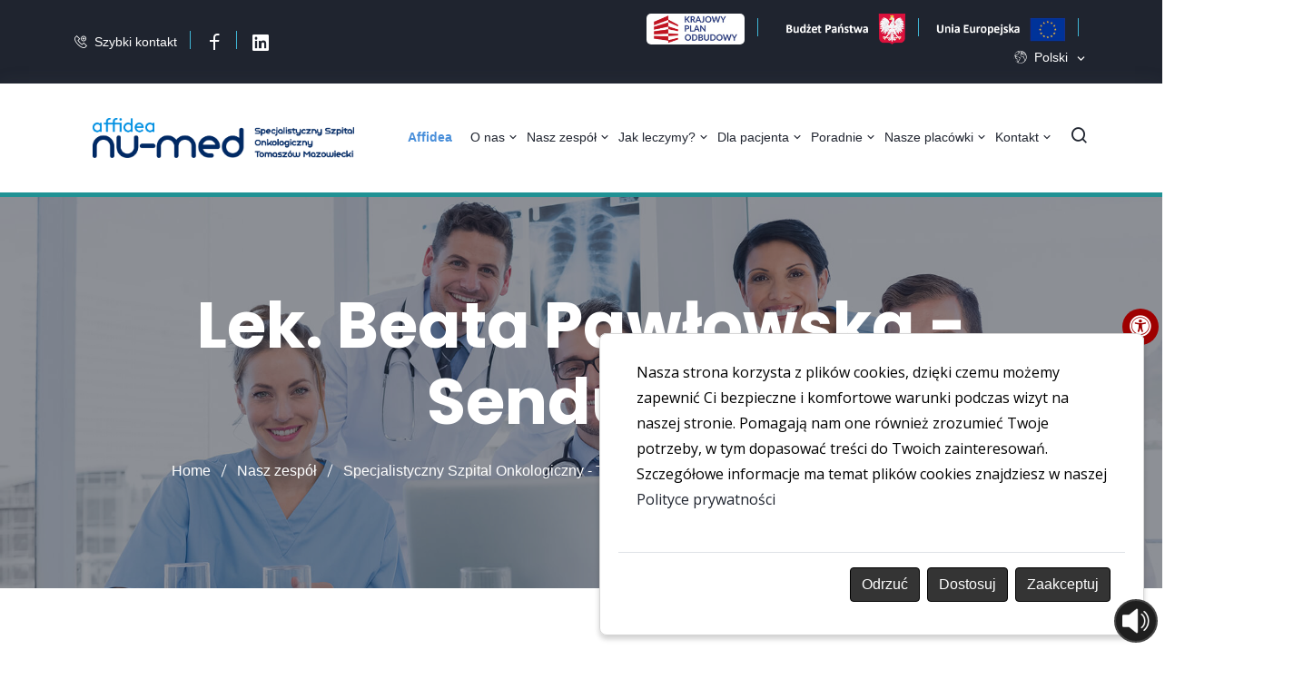

--- FILE ---
content_type: text/html; charset=UTF-8
request_url: https://www.nu-med.pl/nasz-zespol-tomaszow-mazowiecki/tomaszow-personel-lekarski-radioterapia/285_beata-pawlowska-sendulka
body_size: 16432
content:
<!doctype html>
<html lang="pl">

<head>
  <meta charset="UTF-8">
  <meta name="viewport" content="width=device-width, initial-scale=1, maximum-scale=1, user-scalable=no">
  <meta name="author" content="biuro@id-design.pl">



      <title>Specjalistyczny Szpital Onkologiczny - Tomasz&oacute;w Mazowiecki</title>
  <meta property="og:title" content="Specjalistyczny Szpital Onkologiczny - Tomasz&oacute;w Mazowiecki" />
    
    <meta name="keywords" content="Specjalistyczny Szpital Onkologiczny - Tomasz&oacute;w Mazowiecki">
  
      <meta name="description" content="Specjalistyczny Szpital Onkologiczny - Tomasz&oacute;w Mazowiecki">
  <meta property="og:description" content="Specjalistyczny Szpital Onkologiczny - Tomasz&oacute;w Mazowiecki" />
    
  <meta property="og:image" content="https://www.nu-med.pl/assets/images/department/numed-image.jpg" />

    <meta property="og:url" content="https://www.nu-med.pl/nasz-zespol-tomaszow-mazowiecki/tomaszow-personel-lekarski-radioterapia/285_beata-pawlowska-sendulka" />
  <meta property="og:type" content="website" />
  <meta name="csrf_token" content="[base64]">
  
  <link rel="canonical" href="https://www.nu-med.pl/nasz-zespol-tomaszow-mazowiecki/tomaszow-personel-lekarski-radioterapia/285_beata-pawlowska-sendulka" />
  <base href="https://www.nu-med.pl">

  <!-- TEGO NIE USUWAĆ -->
  <!-- <link href="https://www.nu-med.pl/addons/bootstrap/css/bootstrap.min.css" media="all" type="text/css" rel="stylesheet" > -->
  <link href="https://www.nu-med.pl/addons/toastr/toastr.min.css" media="all" type="text/css" rel="stylesheet">
  <link href="https://www.nu-med.pl/fonts/font-awesome/css/font-awesome.css" media="all" type="text/css" rel="stylesheet">

          <link href="https://www.nu-med.pl/css/frontend/BaseNews/index.css" media="all" type="text/css" rel="stylesheet">
    
  <!-- Global site tag (gtag.js) - Google Analytics --> <script async src="https://www.googletagmanager.com/gtag/js?id=UA-107927948-1"></script> <script>   window.dataLayer = window.dataLayer || [];   function gtag(){dataLayer.push(arguments);}   gtag('js', new Date());    gtag('config', 'UA-107927948-1'); </script>

  <!-- Google Fonts -->
  <link href="https://fonts.googleapis.com/css?family=Montserrat:400,700%7COpen+Sans:400,400i,700,700i&amp;subset=latin-ext" rel="stylesheet">

  <!-- FONT AWESOME -->
  <link href="https://www.nu-med.pl/theme/css/font-awesome.min.css" rel="stylesheet">

  <!-- MEBID Template -->
  <link rel="stylesheet" href="assets/css/bootstrap.min.css">
  <link rel="stylesheet" href="assets/css/aos.css">
  <link rel="stylesheet" href="assets/css/animate.min.css">
  <link rel="stylesheet" href="assets/css/meanmenu.css">
  <link rel="stylesheet" href="assets/css/remixicon.css">
  <link rel="stylesheet" href="assets/css/flaticon.css">
  <link rel="stylesheet" href="assets/css/odometer.min.css">
  <link rel="stylesheet" href="assets/css/owl.carousel.min.css">
  <link rel="stylesheet" href="assets/css/owl.theme.default.min.css">
  <link rel="stylesheet" href="assets/css/jquery-ui.min.css">
  <link rel="stylesheet" href="assets/css/magnific-popup.min.css">
  <link rel="stylesheet" href="assets/css/fancybox.min.css">
  <link rel="stylesheet" href="assets/css/selectize.min.css">
  <link rel="stylesheet" href="assets/css/twentytwenty.min.css">
  <link rel="stylesheet" href="assets/css/style.css">
  <link rel="stylesheet" href="assets/css/navbar.css">
  <link rel="stylesheet" href="assets/css/footer.css">
  <link rel="stylesheet" href="assets/css/responsive.css">

  <!-- CUSTOM STYLE -->
  <link rel="stylesheet" href="assets/css/custom.css?v=0.20">

  <!-- FAVICON -->
    <link rel="icon" type="image/png" href="assets/images/affidea-fav.png">

  <!-- COLOR VERSION -->
    <script src="https://code.jquery.com/jquery-3.6.0.min.js"></script>


  
  <link rel="stylesheet" href="addons/accesibility-settings-bar/src/icons/fontawesome5.9.0/css/all.css" />
  <link rel="stylesheet" href="addons/accesibility-settings-bar/src/css/default.css" />
  <link rel="stylesheet" href="addons/accesibility-settings-bar/src/css/asb.css" />
</head>

<body>

      <!-- Start Preloader Area -->
  <!-- <div class="preloader">
    <div class="d-table">
      <div class="d-table-cell">
        <div class="lds-spinner">
          <div></div>
          <div></div>
          <div></div>
          <div></div>
          <div></div>
          <div></div>
          <div></div>
          <div></div>
          <div></div>
          <div></div>
          <div></div>
          <div></div>
        </div>
      </div>
    </div>
  </div> -->
  <!-- End Preloader Area -->
  <!-- Start Header Area -->
  <!-- Start Topbar -->

      
  <div class="topbar-area bg-1F242F">

    <div class="container">

      <div class="row align-items-center">

        <div class="col-lg-6 col-md-6">
          <ul class="topbar-list">
            <li>
              <a data-bs-toggle="modal" href="#myModal"><i class="flaticon-emergency-call-1"></i> Szybki kontakt</a>

              <!-- Szybki kontakt -->
              <div class="modal" id="myModal">
                <div class="modal-dialog modal-dialog-centered">
                  <div class="modal-content">
                    <!-- Modal Header -->
                    <div class="modal-header">
                      <h4 class="modal-title fs-2">Wybierz placówkę</h4>
                      <button type="button" class="btn-close" data-bs-dismiss="modal"><span class="visually-hidden">Zamknij</span></button>
                    </div>
                    <!-- Modal body -->
                    <div class="modal-body">
                      <div class="row justify-content-center g-0">
                        <div class="col-lg-3 col-6">
                          <a class="kafel kontakt-elblag">
                            <h2>Elbląg</h2>
                          </a>
                        </div>
                        <div class="col-lg-3 col-6">
                          <a class="kafel kontakt-katowice">
                            <h2>Katowice</h2>
                          </a>
                        </div>
                        <div class="col-lg-3 col-6">
                          <a class="kafel kontakt-tomaszow">
                            <h2>Tomaszów</h2>
                          </a>
                        </div>
                        <div class="col-lg-3 col-6">
                          <a class="kafel kontakt-zamosc">
                            <h2>Zamość</h2>
                          </a>
                        </div>
                        <div class="collapse" id="kontakt-elblag">
                          <div class="card card-body text-dark ">
                            <h2 class="mb-5">Centrum Radioterapii i Onkologii - Elbląg</h2>
                            <div class="kontakt-flex">
                              <div class="kontakt-phone">
                                <div class="kontakt-icon"><i class="flaticon-call"></i></div><a href="tel:+48795130992">+48 795 130 992</a><br>
                              </div>
                              <div class="kontakt-mail">
                                <div class="kontakt-icon"><i class="flaticon-envelope"></i></div><a href="mailto:sekretariat@nu-med.pl">sekretariat@nu-med.pl</a>
                              </div>
                            </div>
                          </div>
                        </div>
                        <div class="collapse" id="kontakt-katowice">
                          <div class="card card-body text-dark ">
                            <h2 class="mb-5">Centrum Diagnostyki i Terapii Onkologicznej - Katowice</h2>
                            <div class="kontakt-flex">
                              <div class="kontakt-phone">
                                <div class="kontakt-icon"><i class="flaticon-call"></i></div><a href="tel:+48730992485">+48 730 992 485</a><br>
                              </div>
                              <div class="kontakt-mail">
                                <div class="kontakt-icon"><i class="flaticon-envelope"></i></div><a href="mailto:sekretariat.katowice@nu-med.pl">sekretariat.katowice@nu-med.pl</a>
                              </div>
                            </div>
                          </div>
                        </div>
                        <div class="collapse" id="kontakt-tomaszow">
                          <div class="card card-body text-dark ">
                            <h2 class="mb-5">Specjalistyczny Szpital Onkologiczny - Tomaszów Mazowiecki</h2>
                            <div class="kontakt-flex">
                              <div class="kontakt-phone">
                                <div class="kontakt-icon"><i class="flaticon-call"></i></div><a href="tel:+48515491232">+48 515 491 232</a><br>
                              </div>
                              <div class="kontakt-mail">
                                <div class="kontakt-icon"><i class="flaticon-envelope"></i></div><a href="mailto:sekretariat.tomaszow@nu-med.pl">sekretariat.tomaszow@nu-med.pl</a>
                              </div>
                            </div>
                          </div>
                        </div>
                        <div class="collapse" id="kontakt-zamosc">
                          <div class="card card-body text-dark ">
                            <h2 class="mb-5">Centrum Diagnostyki i Terapii Onkologicznej - Zamość</h2>
                            <div class="kontakt-flex">
                              <div class="kontakt-phone">
                                <div class="kontakt-icon"><i class="flaticon-call"></i></div><a href="tel:+48845359800 ">+48 84 535 9 800 </a><br>
                              </div>
                              <div class="kontakt-mail">
                                <div class="kontakt-icon"><i class="flaticon-envelope"></i></div><a href="mailto:sekretariat.zamosc@nu-med.pl">sekretariat.zamosc@nu-med.pl</a>
                              </div>
                            </div>
                          </div>
                        </div>
                      </div>
                    </div>
                  </div>
                </div>
              </div>
            </li>
            <li><a href="https://www.facebook.com/NuMedOnkologia/" target="_blank"><i class="ri-facebook-line" aria-hidden="true"></i><span class="visually-hidden">Facebook</span></a></li>
            <li><a href="https://www.linkedin.com/company/nu-med-grupa/" target="_blank"><i class="ri-linkedin-box-fill" style="font-size: 24px;" aria-hidden="true"></i><span class="visually-hidden">LinkedIn</span></a></li>
          </ul>
        </div>
        <div class="col-lg-6 col-md-6">
          <ul class="topbar-action">
            <li class="flagi"><a href="/krajowy-plan-odbudowy" class=""><img src="/assets/images/Znak_KPO_Poziom_logo_serwisu-003.jpg" alt="Krajowy plan odbudowy" style="height: 34px !important; border-radius: 5px;"></a></li>
            <li class="flagi"><a href="/projekty" class=""><img src="/assets/images/pl-logo.png" alt="Budżet Państwa PL" style="height: 34px !important;"></a></li>
            <li class="flagi"><a href="/projekty" class=""><img src="/assets/images/ue-logo.png" alt="Unia Europejska" style="height: 34px !important;"></a></li>

            <li class="dropdown language-option">
              <button class="dropdown-toggle" type="button" id="language1" data-bs-toggle="dropdown" aria-haspopup="true" aria-expanded="false">
                <i class="flaticon-worldwide"></i>
                <span class="lang-name"></span>
              </button>
              <div class="dropdown-menu language-dropdown-menu" aria-labelledby="language1">
                                <a class="dropdown-item" href="/">
                  <img src="assets/images/poland.png" alt="polska flaga">
                  Polski
                </a>
                <a class="dropdown-item" href="/en">
                  <img src="assets/images/uk.png" alt="flaga angielska">
                  English
                </a>


                              </div>
            </li>
          </ul>
        </div>
      </div>
    </div>
  </div>
  <!-- End Topbar -->

  <!-- Start Navbar Area -->

  
          <div class="navbar-area navbar-style-three tomaszow">
          

          <style>
            .is-sticky .custom-logo
            {
                padding: 20px;
            }
            .custom-logo {
                padding: 28px 20px;
            }

            @media (max-width: 991px) {
                .is-sticky .custom-logo
                {
                    margin: 20px;
                    padding: 0px;
                }
                .custom-logo {
                    margin: 28px;
                    padding: 0px;
                }
            }
        </style>

          <div class="main-responsive-nav">
            <div class="container">
              <div class="main-responsive-menu">
                <div class="logo">
                  <a href="/">
                                        <img src="assets/images/tomaszow2.png" class="custom-logo" alt="logo">
                                                          </a>
                </div>
              </div>
            </div>
          </div>

          <div class="main-navbar">
            <div class="container">
              <nav class="navbar navbar-expand-md navbar-light">
                <a class="navbar-brand" href="/">
                                    <img src="assets/images/tomaszow2.png" class="custom-logo" alt="logo">
                                  </a>

                <div class="collapse navbar-collapse mean-menu" id="navbarSupportedContent">
                  <ul class="navbar-nav m-auto" role='menu'>
                    <li class="nav-item" style="padding-right: 10px;">
                        <a class="nav-link" role="menuitem" href="https://affidea.pl/" target="_blank"><strong style="color: #498fda; font-weight: 800;">Affidea</strong></a>
                    </li>
                                    
									<li class="nav-item">
									<a class="nav-link" role="button" aria-expanded="false" href="https://www.nu-med.pl/o-nas">O nas 
						<i class="ri-arrow-down-s-line"></i>
					</a>
								
				<ul class="dropdown-menu dropdown-menu-right" role="menu">
                    
                                                                					<li class="nav-item">
			<a class="nav-link" role="menuitem" href="https://www.nu-med.pl/poznajcie-nas" >Poznajcie Nas</a>
		</li>
				<li class="nav-item">
			<a class="nav-link" role="menuitem" href="https://www.nu-med.pl/jakosc-nagrody" >Jakość i nagrody</a>
		</li>
				<li class="nav-item">
			<a class="nav-link" role="menuitem" href="https://www.nu-med.pl/dla-akcjonariuszy" >Dla akcjonariuszy</a>
		</li>
				<li class="nav-item">
			<a class="nav-link" role="menuitem" href="https://www.nu-med.pl/galeria" >Galeria</a>
		</li>
				<li class="nav-item">
			<a class="nav-link" role="menuitem" href="https://www.nu-med.pl/projekty" >Projekty</a>
		</li>
				<li class="nav-item">
			<a class="nav-link" role="menuitem" href="https://www.nu-med.pl/ogloszenia" >Ogłoszenia</a>
		</li>
				<li class="nav-item">
			<a class="nav-link" role="menuitem" href="https://www.nu-med.pl/kariera" >Kariera</a>
		</li>
				<li class="nav-item">
			<a class="nav-link" role="menuitem" href="https://www.nu-med.pl/aktualnosci" >Aktualności</a>
		</li>
				<li class="nav-item">
			<a class="nav-link" role="menuitem" href="https://www.nu-med.pl/fundacja-nu-med" >Fundacja Affidea NU-MED</a>
		</li>
	
				</ul>
			</li>
									<li class="nav-item">
									<a class="nav-link" role="button" aria-expanded="false" href="https://www.nu-med.pl/nasz-zespol">Nasz zespół 
						<i class="ri-arrow-down-s-line"></i>
					</a>
								
				<ul class="dropdown-menu dropdown-menu-right" role="menu">
                    
                                                                					<li class="nav-item">
			<a class="nav-link" role="menuitem" href="https://www.nu-med.pl/nasz-zespol-elblag" >Centrum Radioterapii i Onkologii- Elbląg </a>
		</li>
				<li class="nav-item">
			<a class="nav-link" role="menuitem" href="https://www.nu-med.pl/nasz-zespol-katowice" >Centrum Diagnostyki i Terapii Onkologicznej - Katowice</a>
		</li>
				<li class="nav-item">
			<a class="nav-link" role="menuitem" href="https://www.nu-med.pl/nasz-zespol-tomaszow-mazowiecki" >Specjalistyczny Szpital Onkologiczny - Tomaszów Mazowiecki</a>
		</li>
				<li class="nav-item">
			<a class="nav-link" role="menuitem" href="https://www.nu-med.pl/nasz-zespol-zamosc" >Centrum Diagnostyki i Terapii Onkologicznej - Zamość</a>
		</li>
	
				</ul>
			</li>
									<li class="nav-item">
									<a class="nav-link" role="button" aria-expanded="false" href="https://www.nu-med.pl/jak-leczymy">Jak leczymy? 
						<i class="ri-arrow-down-s-line"></i>
					</a>
								
				<ul class="dropdown-menu dropdown-menu-right" role="menu">
                    
                                                                					<li class="nav-item">
			<a class="nav-link" role="menuitem" href="https://www.nu-med.pl/nfz" >NFZ</a>
		</li>
							<li class="nav-item">
									<a class="nav-link" role="button" aria-expanded="false" href="https://www.nu-med.pl/radioterapia">Radioterapia 
						<i class="ri-arrow-down-s-line"></i>
					</a>
								
				<ul class="dropdown-menu dropdown-menu-right" role="menu">
                    
                                                                					<li class="nav-item">
			<a class="nav-link" role="menuitem" href="https://www.nu-med.pl/brachyterapia" >Brachyterapia</a>
		</li>
	
				</ul>
			</li>
						<li class="nav-item">
			<a class="nav-link" role="menuitem" href="https://www.nu-med.pl/chemioterapia" >Onkologia kliniczna</a>
		</li>
				<li class="nav-item">
			<a class="nav-link" role="menuitem" href="https://www.nu-med.pl/chirurgia-onkologiczna" >Chirurgia onkologiczna</a>
		</li>
				<li class="nav-item">
			<a class="nav-link" role="menuitem" href="https://www.nu-med.pl/diagnostyka" >Diagnostyka</a>
		</li>
				<li class="nav-item">
			<a class="nav-link" role="menuitem" href="https://www.nu-med.pl/badania-kliniczne" >Badania kliniczne</a>
		</li>
				<li class="nav-item">
			<a class="nav-link" role="menuitem" href="https://www.nu-med.pl/programy-lekowe" >Programy Lekowe</a>
		</li>
				<li class="nav-item">
			<a class="nav-link" role="menuitem" href="https://www.nu-med.pl/leczenie-nieonkologiczne" >Leczenie nieonkologiczne</a>
		</li>
							<li class="nav-item">
									<a class="nav-link" role="button" aria-expanded="false" href="https://www.nu-med.pl/wsparcie-pacjenta-w-terapii">Wsparcie pacjenta w terapii 
						<i class="ri-arrow-down-s-line"></i>
					</a>
								
				<ul class="dropdown-menu dropdown-menu-right" role="menu">
                    
                                                                					<li class="nav-item">
			<a class="nav-link" role="menuitem" href="https://www.nu-med.pl/wsparcie-pacjenta-dieta" >Dieta</a>
		</li>
				<li class="nav-item">
			<a class="nav-link" role="menuitem" href="https://www.nu-med.pl/wsparcie-pacjenta-psycholog" >Psycholog</a>
		</li>
	
				</ul>
			</li>
						<li class="nav-item">
			<a class="nav-link" role="menuitem" href="https://www.nu-med.pl/apteka" >Apteka</a>
		</li>
	
				</ul>
			</li>
									<li class="nav-item">
									<a class="nav-link" role="button" aria-expanded="false" href="https://www.nu-med.pl/dla-pacjenta">Dla pacjenta 
						<i class="ri-arrow-down-s-line"></i>
					</a>
								
				<ul class="dropdown-menu dropdown-menu-right" role="menu">
                    
                                                                					<li class="nav-item">
			<a class="nav-link" role="menuitem" href="https://www.nu-med.pl/informacje-dla-pacjentow" >Informacje dla pacjentów</a>
		</li>
				<li class="nav-item">
			<a class="nav-link" role="menuitem" href="https://www.nu-med.pl/pytania-odpowiedzi" >Najczęściej zadawane pytania</a>
		</li>
				<li class="nav-item">
			<a class="nav-link" role="menuitem" href="https://www.nu-med.pl/do-pobrania" >Do pobrania</a>
		</li>
				<li class="nav-item">
			<a class="nav-link" role="menuitem" href="https://www.nu-med.pl/polityka-ochrony-maloletnich-przed-krzywdzeniem" >Polityka Ochrony Małoletnich przed Krzywdzeniem</a>
		</li>
	
				</ul>
			</li>
									<li class="nav-item">
									<a class="nav-link" role="button" aria-expanded="false" href="https://www.nu-med.pl/poradnie">Poradnie 
						<i class="ri-arrow-down-s-line"></i>
					</a>
								
				<ul class="dropdown-menu dropdown-menu-right" role="menu">
                    
                                                                					<li class="nav-item">
			<a class="nav-link" role="menuitem" href="https://www.nu-med.pl/poradnie-elblag" >Centrum Radioterapii i Onkologii- Elbląg</a>
		</li>
				<li class="nav-item">
			<a class="nav-link" role="menuitem" href="https://www.nu-med.pl/poradnie-katowice" >Centrum Diagnostyki i Terapii Onkologicznej - Katowice</a>
		</li>
				<li class="nav-item">
			<a class="nav-link" role="menuitem" href="https://www.nu-med.pl/poradnie-tomaszow-mazowiecki" >Specjalistyczny Szpital Onkologiczny - Tomaszów Mazowiecki</a>
		</li>
				<li class="nav-item">
			<a class="nav-link" role="menuitem" href="https://www.nu-med.pl/poradnie-zamosc" >Centrum Diagnostyki i Terapii Onkologicznej - Zamość</a>
		</li>
	
				</ul>
			</li>
									<li class="nav-item">
									<a class="nav-link" role="button" aria-expanded="false" href="https://www.nu-med.pl/nasze-placowki">Nasze placówki 
						<i class="ri-arrow-down-s-line"></i>
					</a>
								
				<ul class="dropdown-menu dropdown-menu-right" role="menu">
                    
                                                                					<li class="nav-item">
									<a class="nav-link" role="button" aria-expanded="false" href="https://www.nu-med.pl/nasze-placowki-elblag">Centrum Radioterapii i Onkologii - Elbląg 
						<i class="ri-arrow-down-s-line"></i>
					</a>
								
				<ul class="dropdown-menu dropdown-menu-right" role="menu">
                    
                                                                					<li class="nav-item">
									<a class="nav-link" role="button" aria-expanded="false" href="https://www.nu-med.pl/elblag-e-uslugi">E-usługi 
						<i class="ri-arrow-down-s-line"></i>
					</a>
								
				<ul class="dropdown-menu dropdown-menu-right" role="menu">
                    
                                                                					<li class="nav-item">
			<a class="nav-link" role="menuitem" href="https://www.nu-med.pl/e-skargi-elblag" >E-skargi: Centrum Radioterapii i Onkologii Elbląg</a>
		</li>
				<li class="nav-item">
			<a class="nav-link" role="menuitem" href="https://www.nu-med.pl/e-wnioski-elblag" >E-wnioski: Centrum Radioterapii i Onkologii Elbląg</a>
		</li>
				<li class="nav-item">
			<a class="nav-link" role="menuitem" href="https://www.nu-med.pl/e-wnioski-dokumentacja-elblag" >E-wnioski o sprostowanie dokumentacji medycznej: Centrum Radioterapii i Onkologii Elbląg</a>
		</li>
				<li class="nav-item">
			<a class="nav-link" role="menuitem" href="https://www.nu-med.pl/e-mapa-elblag" >E-mapa: Centrum Radioterapii i Onkologii Elbląg</a>
		</li>
				<li class="nav-item">
			<a class="nav-link" role="menuitem" href="https://www.nu-med.pl/e-rzecznik-elblag" >E-rzecznik: Centrum Radioterapii i Onkologii Elbląg</a>
		</li>
				<li class="nav-item">
			<a class="nav-link" role="menuitem" href="https://www.nu-med.pl/e-ankieta-elblag" >Ankieta satysfakcji Pacjenta</a>
		</li>
				<li class="nav-item">
			<a class="nav-link" role="menuitem" href="https://www.nu-med.pl/e-naruszenia-elblag" >E-naruszenia</a>
		</li>
	
				</ul>
			</li>
						<li class="nav-item">
			<a class="nav-link" role="menuitem" href="https://www.nu-med.pl/elblaskie-centrum-onkologii" >Elbląskie Centrum Onkologii</a>
		</li>
				<li class="nav-item">
			<a class="nav-link" role="menuitem" href="https://www.nu-med.pl/profilaktyka-chorob-piersi-mammografia" >Profilaktyka chorób piersi – mammografia</a>
		</li>
				<li class="nav-item">
			<a class="nav-link" role="menuitem" href="https://www.nu-med.pl/opieka-psychoonkologiczna" >Opieka Psychoonkologiczna</a>
		</li>
				<li class="nav-item">
			<a class="nav-link" role="menuitem" href="https://www.nu-med.pl/elblag-galeria" >Galeria</a>
		</li>
				<li class="nav-item">
			<a class="nav-link" role="menuitem" href="https://www.nu-med.pl/radioterapia-elblag" >Radioterapia Elbląg</a>
		</li>
	
				</ul>
			</li>
									<li class="nav-item">
									<a class="nav-link" role="button" aria-expanded="false" href="https://www.nu-med.pl/nasze-placowki-katowice">Centrum Diagnostyki i Terapii Onkologicznej - Katowice 
						<i class="ri-arrow-down-s-line"></i>
					</a>
								
				<ul class="dropdown-menu dropdown-menu-right" role="menu">
                    
                                                                					<li class="nav-item">
									<a class="nav-link" role="button" aria-expanded="false" href="https://www.nu-med.pl/katowice-e-uslugi">E-usługi 
						<i class="ri-arrow-down-s-line"></i>
					</a>
								
				<ul class="dropdown-menu dropdown-menu-right" role="menu">
                    
                                                                					<li class="nav-item">
			<a class="nav-link" role="menuitem" href="https://www.nu-med.pl/e-skargi-katowice" >E-skargi: Centrum Diagnostyki i Terapii Onkologicznej - Katowice</a>
		</li>
				<li class="nav-item">
			<a class="nav-link" role="menuitem" href="https://www.nu-med.pl/e-wnioski-katowice" >E-wnioski: Centrum Diagnostyki i Terapii Onkologicznej - Katowice</a>
		</li>
				<li class="nav-item">
			<a class="nav-link" role="menuitem" href="https://www.nu-med.pl/e-wnioski-dokumentacja-katowice" >E-wnioski o sprostowanie dokumentacji medycznej: Centrum Diagnostyki i Terapii Onkologicznej - Katowice</a>
		</li>
				<li class="nav-item">
			<a class="nav-link" role="menuitem" href="https://www.nu-med.pl/e-rzecznik-katowice" > E-rzecznik: Centrum Diagnostyki i Terapii Onkologicznej - Katowice</a>
		</li>
				<li class="nav-item">
			<a class="nav-link" role="menuitem" href="https://www.nu-med.pl/e-ankieta-katowice" >Ankieta satysfakcji Pacjenta</a>
		</li>
				<li class="nav-item">
			<a class="nav-link" role="menuitem" href="https://www.nu-med.pl/e-naruszenia-katowice" >E-naruszenia</a>
		</li>
	
				</ul>
			</li>
						<li class="nav-item">
			<a class="nav-link" role="menuitem" href="https://www.nu-med.pl/katowice-galeria" >Galeria</a>
		</li>
	
				</ul>
			</li>
									<li class="nav-item">
									<a class="nav-link" role="button" aria-expanded="false" href="https://www.nu-med.pl/nasze-placowki-tomaszow-mazowiecki">Specjalistyczny Szpital Onkologiczny - Tomaszów Mazowiecki 
						<i class="ri-arrow-down-s-line"></i>
					</a>
								
				<ul class="dropdown-menu dropdown-menu-right" role="menu">
                    
                                                                					<li class="nav-item">
									<a class="nav-link" role="button" aria-expanded="false" href="https://www.nu-med.pl/tomaszow-e-uslugi">E-usługi 
						<i class="ri-arrow-down-s-line"></i>
					</a>
								
				<ul class="dropdown-menu dropdown-menu-right" role="menu">
                    
                                                                					<li class="nav-item">
			<a class="nav-link" role="menuitem" href="https://www.nu-med.pl/e-skargi-tomaszow" >E-skargi: Specjalistyczny Szpital Onkologiczny - Tomaszów Mazowiecki</a>
		</li>
				<li class="nav-item">
			<a class="nav-link" role="menuitem" href="https://www.nu-med.pl/e-wnioski-tomaszow" >E-wnioski: Specjalistyczny Szpital Onkologiczny - Tomaszów Mazowiecki</a>
		</li>
				<li class="nav-item">
			<a class="nav-link" role="menuitem" href="https://www.nu-med.pl/e-wnioski-dokumentacja-tomaszow" >E-wnioski o sprostowanie dokumentacji medycznej: Specjalistyczny Szpital Onkologiczny - Tomaszów Mazowiecki</a>
		</li>
				<li class="nav-item">
			<a class="nav-link" role="menuitem" href="https://www.nu-med.pl/e-rzecznik-tomaszow" >E-rzecznik: Specjalistyczny Szpital Onkologiczny - Tomaszów Mazowiecki</a>
		</li>
				<li class="nav-item">
			<a class="nav-link" role="menuitem" href="https://www.nu-med.pl/e-ankieta-tomaszow" >Ankieta satysfakcji Pacjenta</a>
		</li>
				<li class="nav-item">
			<a class="nav-link" role="menuitem" href="https://www.nu-med.pl/e-naruszenia-tomaszow" >E-naruszenia</a>
		</li>
	
				</ul>
			</li>
						<li class="nav-item">
			<a class="nav-link" role="menuitem" href="https://www.nu-med.pl/tomaszow-mazowiecki-program-lekowy" >Program lekowy</a>
		</li>
				<li class="nav-item">
			<a class="nav-link" role="menuitem" href="https://www.nu-med.pl/tomaszow-mazowiecki-galeria" >Galeria</a>
		</li>
	
				</ul>
			</li>
									<li class="nav-item">
									<a class="nav-link" role="button" aria-expanded="false" href="https://www.nu-med.pl/nasze-placowki-zamosc">Centrum Diagnostyki i Terapii Onkologicznej - Zamość 
						<i class="ri-arrow-down-s-line"></i>
					</a>
								
				<ul class="dropdown-menu dropdown-menu-right" role="menu">
                    
                                                                					<li class="nav-item">
									<a class="nav-link" role="button" aria-expanded="false" href="https://www.nu-med.pl/zamosc-e-uslugi">E-usługi 
						<i class="ri-arrow-down-s-line"></i>
					</a>
								
				<ul class="dropdown-menu dropdown-menu-right" role="menu">
                    
                                                                					<li class="nav-item">
			<a class="nav-link" role="menuitem" href="https://www.nu-med.pl/e-skargi-zamosc" >E-skargi: Centrum Diagnostyki i Terapii Onkologicznej - Zamość</a>
		</li>
				<li class="nav-item">
			<a class="nav-link" role="menuitem" href="https://www.nu-med.pl/e-wnioski-zamosc" >E-wnioski: Centrum Diagnostyki i Terapii Onkologicznej - Zamość</a>
		</li>
				<li class="nav-item">
			<a class="nav-link" role="menuitem" href="https://www.nu-med.pl/e-wnioski-dokumentacja-zamosc" >E-wnioski o sprostowanie dokumentacji medycznej: Centrum Diagnostyki i Terapii Onkologicznej - Zamość</a>
		</li>
				<li class="nav-item">
			<a class="nav-link" role="menuitem" href="https://www.nu-med.pl/e-rzecznik-zamosc" >E-rzecznik: Centrum Diagnostyki i Terapii Onkologicznej - Zamość</a>
		</li>
				<li class="nav-item">
			<a class="nav-link" role="menuitem" href="https://www.nu-med.pl/e-ankieta-zamosc" >Ankieta satysfakcji Pacjenta</a>
		</li>
				<li class="nav-item">
			<a class="nav-link" role="menuitem" href="https://www.nu-med.pl/e-naruszenia-zamosc" >E-naruszenia</a>
		</li>
	
				</ul>
			</li>
						<li class="nav-item">
			<a class="nav-link" role="menuitem" href="https://www.nu-med.pl/zamosc-galeria" >Galeria</a>
		</li>
	
				</ul>
			</li>
						<li class="nav-item">
			<a class="nav-link" role="menuitem" href="https://www.nu-med.pl/diagnostyka-obrazowa-w-elblagu" >Diagnostyka Obrazowa w Elblągu</a>
		</li>
	
				</ul>
			</li>
									<li class="nav-item">
															<a class="nav-link" role="button" aria-expanded="false" href="https://www.nu-med.pl/kontakt">Kontakt 
							<i class="ri-arrow-down-s-line"></i>
						</a>
													
				<ul class="dropdown-menu dropdown-menu-right" role="menu">
                    
                                                                					<li class="nav-item">
									<a class="nav-link" role="button" aria-expanded="false" href="https://www.nu-med.pl/grupa-nu-med">Grupa NU-MED 
						<i class="ri-arrow-down-s-line"></i>
					</a>
								
				<ul class="dropdown-menu dropdown-menu-right" role="menu">
                    
                                                                					<li class="nav-item">
			<a class="nav-link" role="menuitem" href="https://www.nu-med.pl/kontakt-elblag" >Centrum Radioterapii i Onkologii- Elbląg</a>
		</li>
				<li class="nav-item">
			<a class="nav-link" role="menuitem" href="https://www.nu-med.pl/kontakt-katowice" >Centrum Diagnostyki i Terapii Onkologicznej - Katowice</a>
		</li>
				<li class="nav-item">
			<a class="nav-link" role="menuitem" href="https://www.nu-med.pl/kontakt-tomaszow-mazowiecki" >Specjalistyczny Szpital Onkologiczny - Tomaszów Mazowiecki</a>
		</li>
				<li class="nav-item">
			<a class="nav-link" role="menuitem" href="https://www.nu-med.pl/kontakt-zamosc" >Centrum Diagnostyki i Terapii Onkologicznej - Zamość</a>
		</li>
	
				</ul>
			</li>
						<li class="nav-item">
			<a class="nav-link" role="menuitem" href="https://www.nu-med.pl/biuro-zarzadu" >Biuro zarządu</a>
		</li>
				<li class="nav-item">
			<a class="nav-link" role="menuitem" href="https://www.nu-med.pl/biuro-prasowe" >Biuro prasowe</a>
		</li>
	
				</ul>
			</li>
			
                  </ul>

                  <div class="others-options d-flex align-items-center">
                    <div class="option-item">
                      <a class="search-box"><i class="ri-search-line" aria-hidden="true"></i><span class="visually-hidden">Szukaj</span></a>
                    </div>
                  </div>
                </div>
              </nav>
            </div>
          </div>

          <div class="others-option-for-responsive">
            <div class="container">
              <div class="dot-menu">
                <div class="inner">
                  <div class="circle circle-one"></div>
                  <div class="circle circle-two"></div>
                  <div class="circle circle-three"></div>
                </div>
              </div>

              <div class="container">
                <div class="option-inner">
                  <div class="others-options d-flex align-items-center">
                    <div class="option-item">
                      <a href="cart.html" class="cart-btn"><i class="ri-shopping-cart-2-line"></i><span>0</span></a>
                    </div>
                    <div class="option-item">
                      <a href="appointment.html" class="default-btn"><i class="flaticon-calendar"></i> Appointment</a>
                    </div>
                  </div>
                </div>
              </div>
            </div>
          </div>
        </div>
        <!-- End Navbar Area -->
        <!-- Search Overlay -->
        <div class="search-overlay">
          <div class="d-table">
            <div class="d-table-cell">
              <div class="search-overlay-layer"></div>
              <div class="search-overlay-layer"></div>
              <div class="search-overlay-layer"></div>

              <div class="search-overlay-close">
                <span class="search-overlay-close-line"></span>
                <span class="search-overlay-close-line"></span>
              </div>

              <div class="search-overlay-form">
                <form action="https://www.nu-med.pl/szukaj">
                                    <label for="search-form-input" class="visually-hidden">Wyszukaj</label>
                  <input id="search-form-input" type="text" class="input-search" name="q" placeholder="Wyszukaj...">
                  <button type="submit"><i class="ri-search-line" aria-hidden="true"></i> <span class="visually-hidden" style="color: black;">Wyszukaj</span></button>
                </form>
              </div>
            </div>
          </div>
        </div>
        <!-- End Search Overlay -->
        <main id="readable-content" aria-label="Główna treść strony">
            
<!-- Start Page Banner Area -->
<div class="page-banner-area item-3">
	<div class="container">
		<div class="page-banner-content">
			<h2>Lek. Beata Pawłowska - Sendułka</h2>

			<ul>
				<li>
					<a href="/">Home</a>
				</li>
				<li><a href="/nasz-zespol">Nasz zespół</a></li>
				<li><a href="nasz-zespol-tomaszow-mazowiecki">Specjalistyczny Szpital Onkologiczny - Tomaszów Mazowiecki</a></li>
				<li>Lek. Beata Pawłowska - Sendułka</li>
			</ul>
		</div>
	</div>
</div>
<!-- End Page Banner Area -->

<!-- Start doctor Details Area -->
<section class="doctor-details-area ptb-100">
	<div class="container">
		<div class="row">
			<div class="col-lg-3 col-md-12">
				<div class="doctor-details-image">
					<div class="desc-image">
						<img src="/uploads/galleries/Gallery-294/thumbs/ea9d322c38da522006735d324cd1a9b5566307a1.jpeg" alt="image">
											</div>
					<div class="desc-content">
						<h3>Lek. Beata Pawłowska - Sendułka</h3>
						<span>Specjalista radioterapii onkologicznej</span>
					</div>
				</div>
			</div>

			<div class="col-lg-8 col-md-12">
				<div class="doctor-details-desc">
					<div class="introduction-content">
						<p><strong>Beata Pawłowska - Sendułka - </strong>Specjalista radioterapii onkologicznej</p>

<p>Lekarz Beata Pawłowska-Sendułka pracuje w Oddziale i Zakładzie Radioterapii w Specjalistycznym Szpitalu Onkologicznym NU-MED sp. z o.o. w Tomaszowie Mazowieckim.</p>

<p>Absolwentka I wydziału lekarskiego Akademii Medycznej w Warszawie. Posiada 30 letnie doświadczenie w radioterapii onkologicznej. Wieloletni asystent w Klinice Nowotwor&oacute;w Głowy i Szyi w Centrum Onkologii- Instytut w Warszawie ul. Reymonta. Posiada doświadczenie zawodowe w zakresie badań klinicznych nowotwor&oacute;w okolic głowy i szyi. Aktualny certyfikat &bdquo;Good Clinical Practise&rdquo;.</p>

<p>Prowadzi konsultacje onkologiczne, diagnostykę i leczenie nowotwor&oacute;w wszystkich lokalizacji ze szczeg&oacute;lnym uwzględnieniem nowotwor&oacute;w regionu głowy i szyi, ośrodkowego układu nerwowego, piersi, układu chłonnego, g&oacute;rnego ośrodka przewodu pokarmowego.</p>

<p>&nbsp;</p>

					</div>
					<div class="skills-content">
						
					</div>
				</div>
			</div>
		</div>
	</div>
</section>
<!-- End doctor Details Area -->

        </main>

        <!-- Start Footer Area -->
        <footer class="footer-area pt-100 pb-75">
          <div class="container">
            <div class="row justify-content-center gx-3">
              <div class="col-lg-3 col-sm-6">
                <div class="single-footer-widget" style="padding-right: 40px;">
                  <h3>O nas</h3>
                  <p>
                    <strong>Grupa Affidea NU-MED</strong><br>
                    ul. Królewiecka 146, 82-300 Elbląg<br>
                    NIP 7411906987<br>
                    REGON 519455718
                  </p>
                  <p>
                    Spółka wpisana do VIII Wydziału KRS pod numerem 0000402136 prowadzonego przez Sąd Rejonowy w Olsztynie.
                  </p>
                  <p>
                    Kapitał zakładowy 1 016 007,50 zł wpłacony w całości.
                  </p>
                </div>
              </div>
              <div class="col-lg-6 col-sm-6">
                <div class="single-footer-widget ps-5">
                  <h3>Kontakt:</h3>

                  <ul class="quick-links">
                    <li><a href="/kontakt-elblag">Centrum Radioterapii i Onkologii - <strong>Elbląg</strong></a></li>
                    <li><a href="/kontakt-katowice">NU-MED Centrum Diagnostyki i&nbsp;Terapii onkologicznej – <strong>Katowice</strong> </a></li>
                    <li><a href="/kontakt-tomaszow-mazowiecki">Specjalistyczny Szpital Onkologiczny – <strong>Tomaszów Mazowiecki</strong></a></li>
                    <li><a href="/kontakt-zamosc">NU-MED Centrum Diagnostyki i&nbsp;Terapii Onkologicznej – <strong>Zamość</strong> </a></li>
                  </ul>
                </div>
              </div>
              <div class="col-lg-3 col-sm-6">
                <div class="single-footer-widget ps-3">
                  <h3>Informacje dodatkowe</h3>

                  <ul class="quick-links">
                    <li><a href="/polityka-cookies">Polityka cookies</a></li>
                    <li><a href="/polityka-prywatnosci">Polityka prywatności</a></li>
                    <li><a href="/deklaracja-dostepnosci">Deklaracja dostępności</a></li>
                  </ul>
                  <h3 class="mt-5">Nasze social media</h3>
                  <div class="widget-newsletter-content">
                    <ul class="footer-widget-social">
                      <li><a href="https://www.facebook.com/NuMedOnkologia/" target="_blank"><i class="ri-facebook-line"></i><span class="visually-hidden">Facebook</span></a></li>
                      <li><a href="https://www.linkedin.com/company/nu-med-grupa/" target="_blank"><i class="ri-linkedin-box-fill" style="font-size: 24px;" aria-hidden="true"></i><span class="visually-hidden">LinkedIn</span></a></li>
                    </ul>
                  </div>
                </div>
              </div>
            </div>
          </div>
          <div class="footer-shape-1">
            <img src="assets/images/footer-shape-1.png" alt="image">
          </div>
        </footer>
        <!-- End Footer Area -->
        <!-- Start Copyright Area -->
        <div class="copyright-area">
          <div class="container">
            <div class="copyright-content">
              <p>
                Copyright © 2026  Grupa Affidea NU-MED <br>
                Projekt i wykonanie: <a href="https://id-design.pl" target="_blank"><img src="/imgs/logo-iddesign.png" alt="Projekt i wykonanie - id Design PL"></a>
              </p>
            </div>
          </div>
        </div>
        <!-- End Copyright Area -->
        <!-- Start Go Top -->
        <div class="go-top">
          <i class="ri-arrow-up-s-line"></i>
        </div>
        
        <!-- End Go Top -->
        <script>

        </script>

        <!-- TEGO NIE USUWAĆ -->
        
        <script src="https://ajax.googleapis.com/ajax/libs/jquery/3.5.1/jquery.min.js"></script>

<style>
    #cookieConsentPopup > p
    {
        color: black;
    }
    /* Accordion Styles */
    .accordion-header {
        display: flex;
        justify-content: space-between;
        align-items: center;
    }

    .accordion-button
    {
        flex-direction: column;
        align-items: flex-start;
    }

    /* scrolling */
    .cookie-settings {
        max-height: 400px; 
        overflow-y: auto; 
        overflow-x: hidden; /* Disables horizontal scrolling */
        transition: max-height 0.2s ease-out;
        padding-right: 20px;
    }



    /* Switch Styles */
    .switch {
    position: relative;
    display: inline-block;
    width: 60px;
    height: 34px;
    }

    .switch input { 
    opacity: 0;
    width: 0;
    height: 0;
    }

    .slider {
    position: absolute;
    cursor: pointer;
    top: 0;
    left: 0;
    right: 0;
    bottom: 0;
    background-color: #ccc;
    -webkit-transition: .4s;
    transition: .4s;
    }

    .slider:before {
    position: absolute;
    content: "";
    height: 26px;
    width: 26px;
    left: 4px;
    bottom: 4px;
    background-color: white;
    -webkit-transition: .4s;
    transition: .4s;
    }

    input:checked + .slider {
    background-color: #2196F3;
    }

    input:focus + .slider {
    box-shadow: 0 0 1px #2196F3;
    }

    input:checked + .slider:before {
    -webkit-transform: translateX(26px);
    -ms-transform: translateX(26px);
    transform: translateX(26px);
    }

    /* Rounded sliders */
    .slider.round {
    border-radius: 34px;
    }

    .slider.round:before {
    border-radius: 50%;
    }

    .cookie-consent-modal {
        background-color: #ffffff !important;
        position: fixed;
        right: 20px; 
        bottom: 20px; 
        width: auto; 
        max-width: 600px;
        height: auto; 
        background-color: rgba(255, 255, 255, 0.95);
        z-index: 9999999; 
        border-radius: 8px;
        box-shadow: 0 4px 6px rgba(0, 0, 0, 0.1);
        /* padding: 20px; */
        display: none; /* Initially hidden */
    }


    .modal-content {
        background-color: #ffffff;
        /* background-color: #fff; */
        width: 100%;
        max-width: 600px;
        border-radius: 8px;
        padding: 20px;
        box-shadow: 0 4px 6px rgba(0, 0, 0, 0.1);
        border-color: #d6d6d6;
    }

    /* Button Styles */
    .modal-footer {
        text-align: center;
        margin-top: 20px;
    }

    .btn-cookie
    {
        background-color: #343434!important;
        color: white;
        border: 1px solid black;
    }

    .btn-cookie:hover
    {
        background-color: #343434!important;
        color: white;
        border: 1px solid black!important;
    }

    #cookieSettingsButton
    {
        position: fixed; 
        left: 20px; 
        bottom: 20px; 
        z-index: 1050; 
        background: #848484!important; 
        border: none; 
        cursor: pointer; 
        background-color: white;
        border-radius: 50%;
        padding: 7px;
    }

   #cookieConsentModal .accordion-header {
  display: flex;
  justify-content: space-between;
  align-items: center;
}

/* Button itself */
#cookieConsentModal .accordion-button {
  position: relative;                /* needed for ::after positioning */
  display: flex;
  flex-direction: column;
  align-items: flex-start;
  width: 90%;
  margin-bottom: 20px;
  padding-right: 2rem;               /* space for the arrow */
  background: transparent;           /* neutralize theme bg */
  border: 0;                         /* neutralize theme border */
  box-shadow: none;                  /* neutralize theme shadow */
  cursor: pointer;
}

/* Kill any Bootstrap background-image decorations that conflict */
/* #cookieConsentModal .accordion-button,
#cookieConsentModal .accordion-button::after {
  background-image: none !important;
} */

/* Chevron */
#cookieConsentModal .accordion-button::after {
  /* force our own icon, regardless of Bootstrap version */
  content: "" !important;
  position: absolute;
  right: 10px;
  top: 50%;
  width: 1.5rem;
  height: 1.5rem;
  transform: translateY(-50%) rotate(0deg);
  transition: transform .2s ease-in-out;

  /* dark chevron so it’s visible on light backgrounds */
  background-repeat: no-repeat;
  background-size: 100% 100%;
  background-position: center;
  background-image: url("data:image/svg+xml,%3csvg xmlns='http://www.w3.org/2000/svg' viewBox='0 0 16 16' fill='%23333'%3e%3cpath fill-rule='evenodd' d='M1.646 4.646a.5.5 0 0 1 .708 0L8 10.293l5.646-5.647a.5.5 0 0 1 .708.708l-6 6a.5.5 0 0 1-.708 0l-6-6a.5.5 0 0 1 0-.708z'/%3e%3c/svg%3e");
}

/* When expanded (no .collapsed), rotate chevron up */
#cookieConsentModal .accordion-button:not(.collapsed)::after {
  transform: translateY(-50%) rotate(180deg);
}

/* Optional: make the cookie list scroll nicely */
#cookieConsentModal .cookie-settings {
  max-height: 400px;
  overflow-y: auto;
  overflow-x: hidden;
  padding-right: 20px;
}

/* Switch styles – unchanged from yours (scoped) */
#cookieConsentModal .switch { position: relative; display:inline-block; width:60px; height:34px; }
#cookieConsentModal .switch input { opacity:0; width:0; height:0; }
#cookieConsentModal .slider { position:absolute; cursor:pointer; inset:0; background:#ccc; transition:.4s; }
#cookieConsentModal .slider:before { content:""; position:absolute; height:26px; width:26px; left:4px; bottom:4px; background:#fff; transition:.4s; }
#cookieConsentModal input:checked + .slider { background:#2196F3; }
#cookieConsentModal input:focus + .slider { box-shadow:0 0 1px #2196F3; }
#cookieConsentModal input:checked + .slider:before { transform: translateX(26px); }
#cookieConsentModal .slider.round { border-radius:34px; }
#cookieConsentModal .slider.round:before { border-radius:50%; }

/* Buttons */
#cookieConsentModal .btn-cookie { background:#343434 !important; color:#fff; border:1px solid #000; }
#cookieConsentModal .btn-cookie:hover { background:#343434 !important; color:#fff; border:1px solid #000 !important; }

/* Modal container (kept from your code, just scoped) */
#cookieConsentModal.cookie-consent-modal {
  background:#fff !important;
  position: fixed;
  right: 20px;
  bottom: 20px;
  max-width: 600px;
  z-index: 9999999;
  border-radius: 8px;
  box-shadow: 0 4px 6px rgba(0,0,0,.1);
  display: none;
}
#cookieConsentModal .modal-content {
  background:#fff;
  width:100%;
  max-width:600px;
  border-radius:8px;
  padding:20px;
  box-shadow:0 4px 6px rgba(0,0,0,.1);
  border:1px solid #d6d6d6;
}
#cookieConsentModal .modal-footer { text-align:center; margin-top:20px; }
</style>

<div id="cookieConsentModal" class="cookie-consent-modal">

    <div class="modal-content">
                <div id="cookieConsentPopup" class="cookie-consent-popup">
            <!-- Existing consent popup content here -->
            <p style="padding: 0.5rem 1.25rem;">Nasza strona korzysta z plików cookies, dzięki czemu możemy zapewnić Ci bezpieczne i komfortowe warunki podczas wizyt na naszej stronie. Pomagają nam one również zrozumieć Twoje potrzeby, w tym dopasować treści do Twoich zainteresowań. Szczegółowe informacje ma temat plików cookies znajdziesz w naszej <a href="/polityka-prywatnosci" target="_blank">Polityce prywatności</a></p>

        </div>

        <div id="cookieSettings" class="cookie-settings" style="display: none;">
            <!-- Cookie settings will be populated by JavaScript -->
        </div>

        <!-- Buttons -->
        <div class="modal-footer">
            <button class="btn btn-primary btn-cookie" id="rejectAllCookies">Odrzuć</button>
            <button class="btn btn-primary btn-cookie" id="customizeCookies">Dostosuj</button>
            <button class="btn btn-primary btn-cookie" id="savePreferences" style="display: none;">Zapisz ustawienia</button>
            <button class="btn btn-primary btn-cookie" id="acceptAllCookiesBottom">Zaakceptuj</button>
        </div>
        
    </div>
</div>

<button id="cookieSettingsButton" style="display:none;">
    <svg version="1.1" id="Layer_1" xmlns="http://www.w3.org/2000/svg"
        xmlns:xlink="http://www.w3.org/1999/xlink" x="0px" y="0px" viewBox="0 0 120.23 122.88"
        style="enable-background:new 0 0 120.23 122.88; width: 25px; height: 25px;" xml:space="preserve">
        <style type="text/css">.st0{fill-rule:evenodd;clip-rule:evenodd; fill: white}</style>
        <g>
            <path class="st0" d="M98.18,0c3.3,0,5.98,2.68,5.98,5.98c0,3.3-2.68,5.98-5.98,5.98c-3.3,0-5.98-2.68-5.98-5.98 C92.21,2.68,94.88,0,98.18,0L98.18,0z M99.78,52.08c5.16,7.7,11.69,10.06,20.17,4.85c0.28,2.9,0.35,5.86,0.2,8.86 c-1.67,33.16-29.9,58.69-63.06,57.02C23.94,121.13-1.59,92.9,0.08,59.75C1.74,26.59,30.95,0.78,64.1,2.45 c-2.94,9.2-0.45,17.37,7.03,20.15C64.35,44.38,79.49,58.63,99.78,52.08L99.78,52.08z M30.03,47.79c4.97,0,8.99,4.03,8.99,8.99 s-4.03,8.99-8.99,8.99c-4.97,0-8.99-4.03-8.99-8.99S25.07,47.79,30.03,47.79L30.03,47.79z M58.35,59.25c2.86,0,5.18,2.32,5.18,5.18 c0,2.86-2.32,5.18-5.18,5.18c-2.86,0-5.18-2.32-5.18-5.18C53.16,61.57,55.48,59.25,58.35,59.25L58.35,59.25z M35.87,80.59 c3.49,0,6.32,2.83,6.32,6.32c0,3.49-2.83,6.32-6.32,6.32c-3.49,0-6.32-2.83-6.32-6.32C29.55,83.41,32.38,80.59,35.87,80.59 L35.87,80.59z M49.49,32.23c2.74,0,4.95,2.22,4.95,4.95c0,2.74-2.22,4.95-4.95,4.95c-2.74,0-4.95-2.22-4.95-4.95 C44.54,34.45,46.76,32.23,49.49,32.23L49.49,32.23z M76.39,82.8c4.59,0,8.3,3.72,8.3,8.3c0,4.59-3.72,8.3-8.3,8.3 c-4.59,0-8.3-3.72-8.3-8.3C68.09,86.52,71.81,82.8,76.39,82.8L76.39,82.8z M93.87,23.1c3.08,0,5.58,2.5,5.58,5.58 c0,3.08-2.5,5.58-5.58,5.58s-5.58-2.5-5.58-5.58C88.29,25.6,90.79,23.1,93.87,23.1L93.87,23.1z"/>
        </g>
    </svg>
</button>



<script>
    document.addEventListener("DOMContentLoaded", function() {
        checkAndDisplaySettingsButton();
    
        var consent = localStorage.getItem('cookieConsent');
        if (consent) {
            applyConsent(JSON.parse(consent));
            document.getElementById('cookieConsentModal').style.display = 'none';
        } else {
            document.getElementById('cookieConsentModal').style.display = 'block';
        }
    
        document.getElementById('acceptAllCookiesBottom').addEventListener('click', function() {
            const consentData = {necessary: true, functional: true, analytics: true, performance: true, advertising: true};
            localStorage.setItem('cookieConsent', JSON.stringify(consentData));
            applyConsent(consentData);
            document.getElementById('cookieSettingsButton').style.display = 'block';
            closeConsentModal();
        });
    
        document.getElementById('customizeCookies').addEventListener('click', function() {
            showSettings();
        });
    
        document.getElementById('rejectAllCookies').addEventListener('click', function() {
            const consentData = {necessary: true, functional: false, analytics: false, performance: false, advertising: false};
            localStorage.setItem('cookieConsent', JSON.stringify(consentData));
            applyConsent(consentData);
            document.getElementById('cookieSettingsButton').style.display = 'block';
            closeConsentModal();
        });
    
        document.getElementById('cookieSettingsButton').addEventListener('click', function() {
            var modalDisplay = document.getElementById('cookieConsentModal').style.display;
            if (modalDisplay === "block") {
                closeConsentModal();
            } else {
                showSettings();
            }
        });
    
        document.getElementById('savePreferences').addEventListener('click', function() {
            savePreferences();
            closeConsentModal();
        });
    });
    
    function checkAndDisplaySettingsButton() {
        var consent = localStorage.getItem('cookieConsent');
        document.getElementById('cookieSettingsButton').style.display = consent ? 'block' : 'none';
    }
    
    function applyConsent(consentData) {
        // Update stored consent
        localStorage.setItem('cookieConsent', JSON.stringify(consentData));
    
        // Apply updated consent settings
        if (window.updateGoogleAnalyticsConsent) {
            window.updateGoogleAnalyticsConsent(consentData);
        }
    }
    
    function savePreferences() {
        const consentOptions = document.querySelectorAll('.cookie-consent-option');
        const consentData = {necessary: true, functional: false, analytics: false, performance: false, advertising: false}; // Initialize with defaults
    
        // Gather consent options from the form
        consentOptions.forEach(option => {
            // Update consentData based on the checkbox states
            consentData[option.getAttribute('data-category')] = option.checked;
        });
    
        // Store the updated consent preferences in localStorage
        localStorage.setItem('cookieConsent', JSON.stringify(consentData));
        
        // Apply the consent preferences
        applyConsent(consentData);
        document.getElementById('cookieSettingsButton').style.display = 'block';
    }
    
    function closeConsentModal() {
        document.getElementById('cookieConsentModal').style.display = 'none';
    }
    
    function reflectSavedPreferences() {
        const consent = localStorage.getItem('cookieConsent');
        if (consent) {
            const consentData = JSON.parse(consent);
            document.querySelectorAll('.cookie-consent-option').forEach(checkbox => {
                const category = checkbox.getAttribute('data-category');
                checkbox.checked = consentData[category];
            });
        }
    }
    

    function showSettings() {
    var appLocale = "pl";
    
    fetch(appLocale === 'en' ? 'cookies-en.json' : 'cookies.json')
        .then(response => response.json())
        .then(data => {
            displayCookieSettings(data);
            document.getElementById('cookieConsentModal').style.display = 'block';
            document.getElementById('cookieSettings').style.display = 'block';
            document.getElementById('cookieConsentPopup').style.display = 'none';
            document.getElementById('customizeCookies').style.display = 'none';
            document.getElementById('rejectAllCookies').style.display = 'none';
            document.getElementById('acceptAllCookiesBottom').style.display = 'none';
            document.getElementById('savePreferences').style.display = 'block';
            reflectSavedPreferences();
        });
}

function displayCookieSettings(data) {

const settingsDiv = document.getElementById('cookieSettings');
settingsDiv.innerHTML = ''; // Clear previous settings

Object.entries(data.categories).forEach(([categoryKey, categoryValue], index) => {
    if (!categoryValue.cookies) {
        console.error(`Cookies array is undefined for category: ${categoryKey}`);
        return; // Skip this iteration
    }
    console.log(data);
    const accordionItem = document.createElement('div');
    accordionItem.classList.add('accordion-item');
    accordionItem.innerHTML = `
        <div class="accordion-header" id="heading${index}">
            <div class="accordion-button collapsed" type="button" style="width: 90%; margin-bottom: 20px;">
                <div style="font-weight:bold; color: black;">${categoryValue.title}</div>
                <div style="font-size: smaller; width: 95%;">${categoryValue.description}</div>
            </div>
            <label class="switch">
                <input type="checkbox" ${categoryKey === 'necessary' || categoryKey === 'Niezbędne' ? 'checked disabled' : ''} class="cookie-consent-option" data-category="${categoryKey}">
                <span class="slider round"></span>
            </label>
        </div>
        <div class="accordion-collapse" style="display: none;" aria-labelledby="heading${index}">
            <div class="accordion-body">
                ${categoryValue.cookies.map(cookie => `<p style="padding: 0px 20px;">${cookie.name}:<br> <small style="color: #6f737b;">${cookie.description}<br><br><strong>Czas trwania: ${cookie.duration}<br>Domena: ${cookie.owner}</strong></small><hr></p>`).join('')}
            </div>
        </div>
    `;

    // Accordion toggle functionality
    const headerButton = accordionItem.querySelector('.accordion-button');
    headerButton.addEventListener('click', function() {
        const body = accordionItem.querySelector('.accordion-collapse');
        body.style.display = body.style.display === "none" ? "" : "none";
    });

    settingsDiv.appendChild(accordionItem);
});

document.getElementById('cookieConsentPopup').style.display = 'none';
settingsDiv.style.display = 'block';
}
</script>

<script>
$(document).ready(function() {
    $(document).off('click', '.accordion-header').on('click', '.accordion-header', function(event) {
        // Check if the click is coming from a label or input (checkbox)
        if ($(event.target).is('label, input[type="checkbox"]') || $(event.target).parents('label').length) {
            console.log("Click on checkbox or label detected; accordion toggle prevented.");
            return; // Do not toggle the accordion if a label or checkbox was clicked
        }
        
        // Toggle the 'collapsed' class on the accordion button
        $(this).find('.accordion-button').toggleClass('collapsed');
    });
});
</script>

                <style>
    .tts-widget {
        position: fixed;
        right: 5px;
        top: 660px;
        /* bottom: 150px; */
        z-index: 2147483647;
        display: flex;
        flex-direction: column;
        align-items: flex-end;
        gap: 8px;
        font-size: 16px;
    }

    .tts-toggle {
        background: #1f1f1f;
        color: #fff;
        border: 2px solid #444;
        border-radius: 50%;
        width: 48px; height: 48px;
        font-size: 22px;
        cursor: pointer;
        display: flex; align-items: center; justify-content: center;
        transition: background .2s;
    }
    .tts-toggle:hover { background: #333; }

    .tts-panel {
        background: #111a;
        backdrop-filter: blur(6px);
        border: 1px solid #444;
        border-radius: 12px;
        box-shadow: 0 6px 18px rgba(0,0,0,.3);
        padding: 10px 12px;
        display: flex;
        align-items: center;
        gap: 8px;
        opacity: 0;
        transform: translateY(10px);
        transition: opacity .25s ease, transform .25s ease;
    }
    .tts-panel.show {
        opacity: 1;
        transform: translateY(0);
    }
    .tts-panel button {
        font-size: 16px;
        padding: 6px 10px;
        border-radius: 8px;
        border: 1px solid #444;
        background: #1f1f1f;
        color: #fff;
        cursor: pointer;
    }
    .tts-panel button[disabled] { opacity: .4; cursor: not-allowed; }
    .tts-panel input[type="range"] { width: 100px; }
    .tts-panel #tts-rate-val { min-width: 45px; text-align: right; color: #fff; }

    /* Toast */
    .tts-toast {
        position: fixed;
        left: 50%; bottom: 90px;
        transform: translateX(-50%) translateY(20px);
        z-index: 2147483647;
        background: #1f1f1f;
        color: #fff;
        padding: 12px 16px;
        border-radius: 10px;
        border: 1px solid #444;
        box-shadow: 0 6px 18px rgba(0,0,0,.25);
        opacity: 0;
        transition: transform .25s, opacity .25s;
        max-width: 90vw;
        text-align: center;
    }
    .tts-toast.show { opacity: 1; transform: translateX(-50%) translateY(0); }

    .visually-hidden {
        position: absolute!important;
        height: 1px; width: 1px;
        overflow: hidden;
        clip: rect(1px,1px,1px,1px);
        white-space: nowrap;
        border: 0; padding: 0; margin: -1px;
    }

    .tts-warning{
        margin-top: 6px;
        padding: 8px 10px;
        border-radius: 8px;
        border: 1px dashed #666;
        background: #00000066;
        color: #fff;
        font-size: 13px;
        line-height: 1.3;
    }

    .tts-controll-buttons
    {
        margin-bottom: 5px;
    }

    .tts-speaker-icon
    {
        height: 30px;
        width: 30px;
    }

    .tts-play-icon
    {
        height: 10px;
    }
    .tts-pause-icon
    {
        height: 10px;
    }
    .tts-resume-icon
    {
        height: 10px;
    }
    .tts-stop-icon
    {
        height: 10px;
    }
</style>


<!-- ========= FLOATING TOGGLE & CONTROLS ========= -->
<div id="tts-widget" class="tts-widget" aria-label="Sterowanie czytaniem" role="region">
  <button id="tts-toggle" class="tts-toggle" aria-label="Otwórz sterowanie czytaniem" title="Czytaj na głos">
    <img class="tts-speaker-icon" src="https://www.nu-med.pl/imgs/tts/tts-speaker.png" alt="Ikona czytnika">
  </button>

  <div id="tts-panel" class="tts-panel" hidden>
    <button class="tts-controll-buttons" id="tts-play" type="button" aria-label="Czytaj"><img class="tts-play-icon" src="https://www.nu-med.pl/imgs/tts/tts-play.png" alt="Ikona play"></button>
    <button class="tts-controll-buttons" id="tts-pause" type="button" aria-label="Wstrzymaj" disabled><img class="tts-pause-icon" src="https://www.nu-med.pl/imgs/tts/tts-pause.png" alt="Ikona pauza"></button>
    <button class="tts-controll-buttons" id="tts-resume" type="button" aria-label="Wznów" disabled><img class="tts-resume-icon" src="https://www.nu-med.pl/imgs/tts/tts-resume.png" alt="Ikona wznów"></button>
    <button class="tts-controll-buttons" id="tts-stop" type="button" aria-label="Zatrzymaj" disabled><img class="tts-stop-icon" src="https://www.nu-med.pl/imgs/tts/tts-stop.png" alt="Ikona wyłączenia czytania"></button>

    <label for="tts-rate" class="visually-hidden">Prędkość czytania</label>
    <input id="tts-rate" type="range" min="0.5" max="2" step="0.05" value="1" aria-label="Prędkość czytania">
    <span id="tts-rate-val" aria-hidden="true">1.00×</span>
    <div id="tts-warning" class="tts-warning" hidden>
        Brak zainstalowanego języka polskiego.<br> Czytanie może brzmieć niepoprawnie.
    </div>

  </div>
</div>

<div id="tts-toast" class="tts-toast" role="status" aria-live="polite" hidden></div>



<script>
(function () {
  if (!('speechSynthesis' in window)) return;

  // ===== CONFIG =====
  const BLOCK_TAGS = new Set([
    'P','DIV','SECTION','ARTICLE','MAIN','ASIDE','HEADER','FOOTER',
    'H1','H2','H3','H4','H5','H6','UL','OL','LI','TABLE','THEAD','TBODY','TFOOT','TR','TD',
    'FIGURE','FIGCAPTION','NAV','HR','BLOCKQUOTE','PRE'
  ]);

  // ===== HELPERS =====
  function isHidden(el){
    const cs = window.getComputedStyle(el);
    if (cs.display==='none' || cs.visibility==='hidden' || cs.opacity==='0') return true;
    if ((el.offsetWidth===0 && el.offsetHeight===0) && cs.position!=='fixed') return true;
    if (el.closest('[aria-hidden="true"]')) return true;
    return false;
  }

  function extractTextInOrder(root){
    if (!root) return '';
    let out = [], lastWasBlock = true;

    function walk(node){
      if (node.nodeType === Node.ELEMENT_NODE){
        const el = node;

        if (
          el.matches('script,style,noscript,iframe,canvas,video,audio,svg,nav,footer,aside') ||
          el.id==='tts-widget' || el.id==='tts-panel' || el.id==='tts-toggle' ||
          el.hasAttribute('data-tts-skip') || isHidden(el)
        ) return;

        if (BLOCK_TAGS.has(el.tagName)) {
          if (!lastWasBlock) out.push('\n');
          lastWasBlock = true;
        }

        if (/^H[1-6]$/.test(el.tagName)) {
          const htxt = (el.innerText || el.textContent || '').replace(/\s+/g,' ').trim();
          if (htxt) { out.push(htxt); lastWasBlock = false; }
          return;
        }

        if (el.tagName === 'IMG'){
          const alt = el.getAttribute('alt');
          if (alt){ out.push(alt); lastWasBlock = false; }
          return;
        }

        if (el.tagName==='INPUT' || el.tagName==='TEXTAREA' || el.tagName==='SELECT'){
          const aria = el.getAttribute('aria-label') || '';
          let label = aria;
          if (!label && el.id){
            const lab = document.querySelector('label[for="'+el.id+'"]');
            if (lab) label = lab.innerText.trim();
          }
          const value = 'value' in el ? (el.value || '') : '';
          const txt = (label ? label+': ' : '') + (value ? value : '');
          if (txt.trim()){ out.push(txt.trim()); lastWasBlock = false; }
          return;
        }
      }

      if (node.nodeType === Node.TEXT_NODE){
        const t = (node.nodeValue || '').replace(/\s+/g,' ').trim();
        if (t){ out.push(t); lastWasBlock = false; }
        return;
      }

      let child = node.firstChild;
      while (child){ walk(child); child = child.nextSibling; }
    }

    walk(root);

    return out.join(' ')
      .replace(/[ \t]*\n[ \t]*/g,'\n')
      .replace(/\n{3,}/g,'\n\n')
      .trim();
  }

  function chunkText(t, max=1600){
    const blocks = t.split(/\n+/);
    const chunks = [];
    for (const block of blocks){
      const sentences = block.split(/(?<=[\.\?\!…])\s+/);
      let buf = '';
      for (const s of sentences){
        if (!s) continue;
        if ((buf + ' ' + s).trim().length > max){
          if (buf) chunks.push(buf.trim());
          if (s.length > max){
            for (let i=0;i<s.length;i+=max) chunks.push(s.slice(i,i+max));
            buf = '';
          } else {
            buf = s;
          }
        } else {
          buf = buf ? (buf + ' ' + s) : s;
        }
      }
      if (buf) chunks.push(buf.trim());
    }
    return chunks;
  }

  function findContentRoot(){
    return document.getElementById('readable-content') ||
           document.querySelector('.content') ||
           document.querySelector('main') ||
           document.body;
  }

  function getLang(){
    return (document.documentElement.getAttribute('lang') || 'pl-PL');
  }

  // ===== MAIN FUNCTION =====
  function initTTS(){
    const toggle   = document.getElementById('tts-toggle');
    const panel    = document.getElementById('tts-panel');
    const toastEl  = document.getElementById('tts-toast');
    const warnEl   = document.getElementById('tts-warning');

    const controls = {
      play:   document.getElementById('tts-play'),
      pause:  document.getElementById('tts-pause'),
      resume: document.getElementById('tts-resume'),
      stop:   document.getElementById('tts-stop'),
      rate:   document.getElementById('tts-rate'),
      rateVal:document.getElementById('tts-rate-val'),
    };

    if (!toggle || !panel) return;

    let voices = [], plVoice = null;
    let chunks = [];
    let currentIndex  = 0;   // który chunk czytamy
    let currentOffset = 0;   // offset w aktualnym chunku (pozycja w stringu)
    let currentUtterance = null;
    let readingSession = 0;

    let isPlaying = false;
    let isPaused  = false;
    let isStopped = false;

    const toast = (msg,time=3000)=>{
      if (!toastEl){ console.log('[TTS]', msg); return; }
      toastEl.textContent = msg;
      toastEl.hidden = false;
      requestAnimationFrame(()=>toastEl.classList.add('show'));
      setTimeout(()=>{
        toastEl.classList.remove('show');
        setTimeout(()=>toastEl.hidden=true,250);
      }, time);
    };

    function setButtons({playing=false, paused=false}){
      controls.play.disabled   = playing;
      controls.pause.disabled  = !playing || paused;
      controls.resume.disabled = !paused;
      controls.stop.disabled   = !playing && !paused;
    }

    function pickVoices(){
      voices = window.speechSynthesis.getVoices();
      plVoice = voices.find(v => (v.lang || '').toLowerCase().startsWith('pl')) || null;
      if (warnEl) warnEl.hidden = !!plVoice;
    }

    function speakChunk(sessionId){
      if (sessionId !== readingSession) return;
      if (isStopped || !isPlaying || isPaused) return;
      if (!chunks.length || currentIndex >= chunks.length){
        currentUtterance = null;
        isPlaying = false;
        isPaused  = false;
        setButtons({playing:false, paused:false});
        return;
      }

      const full = chunks[currentIndex];
      // jeśli offset wskazuje za koniec stringa → przeskocz do następnego chunk’a
      if (currentOffset >= full.length){
        currentOffset = 0;
        currentIndex++;
        speakChunk(sessionId);
        return;
      }

      const baseOffset = currentOffset;
      const text = full.slice(baseOffset).trim();

      if (!text){
        currentOffset = 0;
        currentIndex++;
        speakChunk(sessionId);
        return;
      }

      const u = new SpeechSynthesisUtterance(text);
      u.lang  = getLang();
      u.rate  = parseFloat(controls.rate.value) || 1;
      u.pitch = 1;
      if (plVoice && u.lang.toLowerCase().startsWith('pl')) u.voice = plVoice;

      // aktualizujemy currentOffset przy granicach (słowa, zdania, itp.)
      u.onboundary = (e) => {
        if (e && typeof e.charIndex === 'number') {
          currentOffset = baseOffset + e.charIndex;
        }
      };

      const onDone = () => {
        if (sessionId !== readingSession) return;
        currentUtterance = null;

        if (isStopped) return;

        if (isPaused){
          // przerwa: currentOffset zostało zaktualizowane w onboundary,
          // zostajemy na tym samym chunku, wznowienie dogra resztę.
          return;
        }

        // naturalny koniec chunk’a → przechodzimy do następnego
        currentOffset = 0;
        currentIndex++;

        if (!isPlaying) return;
        setTimeout(()=>speakChunk(sessionId), 0);
      };

      u.onend   = onDone;
      u.onerror = onDone;

      currentUtterance = u;
      if (currentIndex === 0 && baseOffset === 0) {
        setTimeout(()=>window.speechSynthesis.speak(u), 60);
      } else {
        window.speechSynthesis.speak(u);
      }
    }

    function hardCancel(){
      try{
        window.speechSynthesis.cancel();
        setTimeout(()=>window.speechSynthesis.cancel(), 0);
      }catch(e){}
      if (currentUtterance){
        currentUtterance.onend = null;
        currentUtterance.onerror = null;
      }
      currentUtterance = null;
    }

    function startReading(){
      const root = findContentRoot();
      const txt  = extractTextInOrder(root);
      if (!txt){
        toast('Brak tekstu do przeczytania.');
        isPlaying = false;
        isPaused  = false;
        isStopped = true;
        setButtons({playing:false, paused:false});
        return;
      }

      readingSession++;
      isStopped = false;
      isPlaying = true;
      isPaused  = false;

      hardCancel();

      chunks = chunkText(txt);
      if (chunks.length > 1 && chunks[0].length < 15) {
        chunks[1] = (chunks[0] + '. ' + chunks[1]).trim();
        chunks.shift();
      }

      currentIndex  = 0;
      currentOffset = 0;

      setButtons({playing:true, paused:false});
      speakChunk(readingSession);
    }

    function pauseReading(){
      if (!isPlaying || isPaused) return;
      isPaused = true;
      isStopped = false;
      // zapisujemy pozycję przez onboundary, a tutaj po prostu przerywamy bieżący utterance
      hardCancel();
      setButtons({playing:true, paused:true});
    }

    function resumeReading(){
      if (!isPlaying || !isPaused) return;
      isPaused = false;
      isStopped = false;

      if (!chunks.length || currentIndex >= chunks.length){
        isPlaying = false;
        setButtons({playing:false, paused:false});
        return;
      }

      setButtons({playing:true, paused:false});
      speakChunk(readingSession);
    }

    function stopReading(){
      isStopped = true;
      isPlaying = false;
      isPaused  = false;
      currentIndex  = chunks.length;
      currentOffset = 0;

      hardCancel();
      setButtons({playing:false, paused:false});
    }

    // Click handlers
    controls.play.addEventListener('click', startReading);
    controls.pause.addEventListener('click', pauseReading);
    controls.resume.addEventListener('click', resumeReading);
    controls.stop.addEventListener('click', stopReading);

    controls.rate.addEventListener('input', ()=>{
      controls.rateVal.textContent = (parseFloat(controls.rate.value)||1).toFixed(2)+'×';
    });

    // Toggle panel
    toggle.addEventListener('click', ()=>{
      const willOpen = panel.hidden;
      panel.hidden = !willOpen;
      panel.classList.toggle('show', willOpen);
      toggle.setAttribute('aria-expanded', String(willOpen));
      toggle.setAttribute('title', willOpen ? 'Zamknij sterowanie czytaniem' : 'Czytaj na głos');
    });

    // Click outside to close
    document.addEventListener('click', (e)=>{
      if (!panel.contains(e.target) && !toggle.contains(e.target) && !panel.hidden){
        panel.classList.remove('show');
        panel.hidden = true;
        toggle.setAttribute('aria-expanded', 'false');
      }
    });

    // Init voices
    window.speechSynthesis.onvoiceschanged = pickVoices;
    pickVoices();

    setButtons({playing:false, paused:false});
  }

  if (document.readyState === 'loading'){
    document.addEventListener('DOMContentLoaded', initTTS);
  } else {
    initTTS();
  }
})();
</script>






        <!-- <script src="https://www.nu-med.pl/addons/jquery.core/jquery.js"></script> -->
        <script defer src="https://www.nu-med.pl/addons/toastr/toastr.min.js" type="text/javascript"></script>
                <script defer src="https://www.nu-med.pl/js/frontend/global.js" type="text/javascript"></script>

        <!-- Include all template js plugins -->
        <!-- MEBID Template JS files -->
        <script defer src="assets/js/iddesign.js"></script>
        <script defer src="assets/js/bootstrap.bundle.min.js"></script>
        <script defer src="assets/js/jquery.meanmenu.js"></script>
        <script defer src="assets/js/owl.carousel.min.js"></script>
        <script defer src="assets/js/jquery.appear.js"></script>
        <script defer src="assets/js/odometer.min.js"></script>
        <script defer src="assets/js/jquery.magnific-popup.min.js"></script>
        <script defer src="assets/js/fancybox.min.js"></script>
        <script defer src="assets/js/jquery-ui.js"></script>
        <script defer src="assets/js/selectize.min.js"></script>
        <script defer src="assets/js/TweenMax.min.js"></script>
        <script defer src="assets/js/event.move.min.js"></script>
        <script defer src="assets/js/twentytwenty.min.js"></script>
        <script defer src="assets/js/aos.js"></script>
        <script defer src="assets/js/jquery.ajaxchimp.min.js"></script>
        <script defer src="assets/js/form-validator.min.js"></script>
        <script defer src="assets/js/contact-form-script.js"></script>
        <script defer src="assets/js/wow.min.js"></script>
        <script defer src="assets/js/main.js?v=1.05"></script>


                        
                <script defer type="text/javascript" src="https://cdnjs.cloudflare.com/ajax/libs/modernizr/2.8.3/modernizr.min.js"></script>

                <script defer type="text/javascript" src="addons/accesibility-settings-bar/src/js/asb.js"></script>
        

</body>

</html>

--- FILE ---
content_type: text/css
request_url: https://www.nu-med.pl/css/frontend/BaseNews/index.css
body_size: -60
content:
/* li{list-style: none;}
.submenu{font-size: 16px;}
.categoryDescription{width: 100%;margin-bottom: 25px;}
.submenu ul{padding-left: 20px;}
.submenuHeader{text-transform: uppercase; margin-bottom: 15px;font-size: 18px;}
.tile{padding: 15px 15px; background: #008866;}
.tile:hover{background: #a9ddd0;}
.tile span{color: white !important; font-size: 16px;}
.portfolio-image span{position: absolute; left: 0; bottom: 0; width: 100%; background-color: rgba(0, 0, 0, 0.5); color: white; font-size: 14px; padding: 4px; line-height: 16px;}
.portfolio-image span:hover{text-decoration: underline;} */

--- FILE ---
content_type: text/css
request_url: https://www.nu-med.pl/assets/css/flaticon.css
body_size: 678
content:
@font-face {
    font-family: "flaticon";
    src: url("../../assets/fonts/flaticon.ttf?de9945de8c0ec5371a6c0616490a77b8") format("truetype"),
url("../../assets/fonts/flaticon.woff?de9945de8c0ec5371a6c0616490a77b8") format("woff"),
url("../../assets/fonts/flaticon.woff2?de9945de8c0ec5371a6c0616490a77b8") format("woff2"),
url("../../assets/fonts/flaticon.eot?de9945de8c0ec5371a6c0616490a77b8#iefix") format("embedded-opentype"),
url("../../assets/fonts/flaticon.svg?de9945de8c0ec5371a6c0616490a77b8#flaticon") format("svg");
}

i[class^="flaticon-"]:before, i[class*=" flaticon-"]:before {
    font-family: flaticon !important;
    font-style: normal;
    font-weight: normal !important;
    font-variant: normal;
    text-transform: none;
    line-height: 1;
    -webkit-font-smoothing: antialiased;
    -moz-osx-font-smoothing: grayscale;
}

.flaticon-doctor:before {
    content: "\f101";
}
.flaticon-emergency:before {
    content: "\f102";
}
.flaticon-stethoscope:before {
    content: "\f103";
}
.flaticon-badge:before {
    content: "\f104";
}
.flaticon-satisfaction:before {
    content: "\f105";
}
.flaticon-saline:before {
    content: "\f106";
}
.flaticon-laboratory:before {
    content: "\f107";
}
.flaticon-emergency-call:before {
    content: "\f108";
}
.flaticon-medical:before {
    content: "\f109";
}
.flaticon-emergency-call-1:before {
    content: "\f10a";
}
.flaticon-loupe:before {
    content: "\f10b";
}
.flaticon-orthopedics:before {
    content: "\f10c";
}
.flaticon-heart:before {
    content: "\f10d";
}
.flaticon-ophthalmology:before {
    content: "\f10e";
}
.flaticon-neurology:before {
    content: "\f10f";
}
.flaticon-stomach:before {
    content: "\f110";
}
.flaticon-abdominoplasty:before {
    content: "\f111";
}
.flaticon-shopping-cart:before {
    content: "\f112";
}
.flaticon-telephone:before {
    content: "\f113";
}
.flaticon-worldwide:before {
    content: "\f114";
}
.flaticon-calendar:before {
    content: "\f115";
}
.flaticon-call:before {
    content: "\f116";
}
.flaticon-play:before {
    content: "\f117";
}
.flaticon-quote:before {
    content: "\f118";
}
.flaticon-envelope:before {
    content: "\f119";
}
.flaticon-pin:before {
    content: "\f11a";
}
.flaticon-right-arrow:before {
    content: "\f11b";
}
.flaticon-left-arrow:before {
    content: "\f11c";
}
.flaticon-doctor-1:before {
    content: "\f11d";
}

@font-face {
    font-family: "flaticon2";
    src: url("../../assets/flaticon/flaticon.ttf?17c5d63e98940691cdf4b1611e554a5e") format("truetype"),
url("../../assets/flaticon/flaticon.woff?17c5d63e98940691cdf4b1611e554a5e") format("woff"),
url("../../assets/flaticon/flaticon.woff2?17c5d63e98940691cdf4b1611e554a5e") format("woff2"),
url("../../assets/flaticon/flaticon.eot?17c5d63e98940691cdf4b1611e554a5e#iefix") format("embedded-opentype"),
url("../../assets/flaticon/flaticon.svg?17c5d63e98940691cdf4b1611e554a5e#flaticon") format("svg");
}

i[class^="flaticon2-"]:before, i[class*=" flaticon2-"]:before {
    font-family: flaticon2 !important;
    font-style: normal;
    font-weight: normal !important;
    font-variant: normal;
    text-transform: none;
    line-height: 1;
    -webkit-font-smoothing: antialiased;
    -moz-osx-font-smoothing: grayscale;
}

.flaticon2-chemotherapy:before {
    content: "\f101";
}
.flaticon2-chemotherapy-1:before {
    content: "\f102";
}
.flaticon2-chemotherapy-2:before {
    content: "\f103";
}
.flaticon2-radiotherapy:before {
    content: "\f104";
}
.flaticon2-radiotherapy-1:before {
    content: "\f105";
}
.flaticon2-radiotherapy-2:before {
    content: "\f106";
}
.flaticon2-surgery:before {
    content: "\f107";
}
.flaticon2-surgery-room:before {
    content: "\f108";
}
.flaticon2-surgical-instrument:before {
    content: "\f109";
}
.flaticon2-clinic:before {
    content: "\f10a";
}
.flaticon2-health-clinic:before {
    content: "\f10b";
}
.flaticon2-health-report:before {
    content: "\f10c";
}
.flaticon2-pharmacy:before {
    content: "\f10d";
}
.flaticon2-laboratory:before {
    content: "\f10e";
}
.flaticon2-research:before {
    content: "\f10f";
}
.flaticon2-health-report-1:before {
    content: "\f110";
}
.flaticon2-stethoscope:before {
    content: "\f111";
}
.flaticon2-mri:before {
    content: "\f112";
}
.flaticon2-support:before {
    content: "\f113";
}
.flaticon2-social-care:before {
    content: "\f114";
}
.flaticon2-helping-hand:before {
    content: "\f115";
}
.flaticon2-kindness:before {
    content: "\f116";
}
.flaticon2-heart:before {
    content: "\f117";
}
.flaticon2-award:before {
    content: "\f118";
}
.flaticon2-quality:before {
    content: "\f119";
}
.flaticon2-privacy:before {
    content: "\f11a";
}
.flaticon2-compliant:before {
    content: "\f11b";
}
.flaticon2-account:before {
    content: "\f11c";
}
.flaticon2-balance:before {
    content: "\f11d";
}
.flaticon2-stamp:before {
    content: "\f11e";
}
.flaticon2-gdpr:before {
    content: "\f11f";
}
.flaticon2-sprout:before {
    content: "\f120";
}
.flaticon2-responsibility:before {
    content: "\f121";
}
.flaticon2-responsibility-1:before {
    content: "\f122";
}
.flaticon2-social-responsibility:before {
    content: "\f123";
}
@font-face {
    font-family: "flaticon3";
    src: url("../../assets/flaticon/flaticon-2/flaticon.ttf?15f26ec9a2df1282973a27058ca6fc6c") format("truetype"),
url("../../assets/flaticon/flaticon-2/flaticon.woff?15f26ec9a2df1282973a27058ca6fc6c") format("woff"),
url("../../assets/flaticon/flaticon-2/flaticon.woff2?15f26ec9a2df1282973a27058ca6fc6c") format("woff2"),
url("../../assets/flaticon/flaticon-2/flaticon.eot?15f26ec9a2df1282973a27058ca6fc6c#iefix") format("embedded-opentype"),
url("../../assets/flaticon/flaticon-2/flaticon.svg?15f26ec9a2df1282973a27058ca6fc6c#flaticon") format("svg");
}

i[class^="flaticon3-"]:before, i[class*=" flaticon3-"]:before {
    font-family: flaticon3 !important;
    font-style: normal;
    font-weight: normal !important;
    font-variant: normal;
    text-transform: none;
    line-height: 1;
    -webkit-font-smoothing: antialiased;
    -moz-osx-font-smoothing: grayscale;
}
.flaticon3-download-pdf:before {
    content: "\f124";
}
.flaticon3-download:before {
    content: "\f125";
}
.flaticon3-dowload:before {
    content: "\f126";
}
.flaticon3-download-1:before {
    content: "\f127";
}

--- FILE ---
content_type: text/css
request_url: https://www.nu-med.pl/assets/css/style.css
body_size: 15331
content:
/*
@File: Mebid Template Styles

* This file contains the styling for the actual template, this
is the file you need to edit to change the look of the
template.

This files table contents are outlined below>>>>>

*******************************************
*******************************************

** - Default CSS
** - Default Btn CSS
** - Section Title CSS
** - Preloader Area CSS
** - Search Overlay CSS
** - Hero Slides Area CSS
** - Main Banner Area CSS
** - Main Slides Area CSS
** - Features Area CSS
** - About Area CSS
** - Department Area CSS
** - Department Details Area CSS
** - Appointment Area CSS
** - Doctors Area CSS
** - Doctors Details Area CSS
** - Before & After Area CSS
** - Funfact Area CSS
** - Testimonials Area CSS
** - Pricing Area CSS
** - Partner Area CSS
** - Blog Area CSS
** - Blog Details Area CSS
** - Overview Area CSS
** - Gallery Area CSS
** - Choose Us Area CSS
** - Video Area CSS
** - FAQ Area CSS
** - Page Banner Area CSS
** - Emergency Services Area CSS
** - Contact Area CSS
** - Patients & visitors Area CSS
** - Find doctor Area CSS
** - Doctor Calendar Area CSS
** - Shop Area CSS
** - Cart Area CSS
** - Checkout Area CSS
** - Shop Details Area CSS
** - Terms of Service Area CSS
** - Privacy Policy Area CSS
** - 404 Error Area CSS
** - Coming Soon Area CSS
** - Login Area CSS
** - Register Area CSS
** - Forgot Password Area CSS
** - Widget Area CSS
** - Pagination Area CSS
** - Go Top Area CSS

*/
/*================================================
Default CSS
=================================================*/
@import url("https://fonts.googleapis.com/css2?family=Open+Sans:ital,wght@0,300;0,400;0,600;0,700;0,800;1,300;1,400;1,600;1,700;1,800&display=swap");
@import url("https://fonts.googleapis.com/css2?family=Poppins:ital,wght@0,100;0,200;0,300;0,400;0,500;0,600;0,700;0,800;0,900;1,100;1,200;1,300;1,400;1,500;1,600;1,700;1,800;1,900&display=swap");
:root {
  --main-font-family: 'Open Sans', sans-serif;
  --heading-font-family: 'Poppins', sans-serif;
  --main-color: #3FB6D6;
  --optional-color: #005CB9;
  --white-color: #ffffff;
  --black-color: #1F242F;
  --paragraph-color: #565656;
  --font-size: 16px;
  --transition: .6s;
}

body {
  padding: 0;
  margin: 0;
  font-family: var(--main-font-family);
  font-size: var(--font-size);
}

.box-style-container {
  padding-left: 15px;
  padding-right: 15px;
}

a {
  text-decoration: none;
  -webkit-transition: var(--transition);
  transition: var(--transition);
  color: var(--black-color);
  display: inline-block;
}

a:hover, a:focus {
  color: var(--main-color);
  text-decoration: none;
}

button {
  outline: 0 !important;
}

p {
  margin-bottom: 15px;
  line-height: 1.8;
  color: var(--paragraph-color);
  font-weight: 400;
  font-family: var(--main-font-family);
  font-size: var(--font-size);
}

p:last-child {
  margin-bottom: 0;
}

i {
  line-height: normal;
}

.d-table {
  width: 100%;
  height: 100%;
}

.d-table-cell {
  vertical-align: middle;
}

img {
  max-width: 100%;
  height: auto;
  display: inline-block;
}

.ptb-100 {
  padding-top: 100px;
  padding-bottom: 100px;
}

.pt-100 {
  padding-top: 100px;
}

.pb-100 {
  padding-bottom: 100px;
}

.pt-75 {
  padding-top: 75px;
}

.pb-75 {
  padding-bottom: 75px;
}

.h1, .h2, .h3, .h4, .h5, .h6, h1, h2, h3, h4, h5, h6 {
  color: var(--black-color);
  font-family: var(--heading-font-family);
  font-weight: 600;
}

.h1:last-child, .h2:last-child, .h3:last-child, .h4:last-child, .h5:last-child, .h6:last-child, h1:last-child, h2:last-child, h3:last-child, h4:last-child, h5:last-child, h6:last-child {
  margin-bottom: 0;
}

/* Default Btn CSS */
.default-btn {
  padding: 18px 45px;
  text-align: center;
  color: var(--white-color);
  font-size: var(--font-size);
  font-weight: 500;
  -webkit-transition: var(--transition);
  transition: var(--transition);
  display: -webkit-inline-box;
  display: -ms-inline-flexbox;
  display: inline-flex;
  -webkit-box-align: center;
      -ms-flex-align: center;
          align-items: center;
  -webkit-box-pack: center;
      -ms-flex-pack: center;
          justify-content: center;
  position: relative;
  border-radius: 0;
  z-index: 0;
  background-color: var(--main-color);
  -webkit-box-shadow: none;
          box-shadow: none;
  overflow: hidden;
  white-space: nowrap;
}

.default-btn:before {
  content: '';
  position: absolute;
  top: 0;
  bottom: 0;
  left: 50%;
  width: 550px;
  height: 550px;
  margin: auto;
  background: var(--optional-color);
  border-radius: 50%;
  z-index: -1;
  -webkit-transform-origin: top center;
          transform-origin: top center;
  -webkit-transform: translateX(-50%) translateY(-5%) scale(0.4);
          transform: translateX(-50%) translateY(-5%) scale(0.4);
  -webkit-transition: -webkit-transform .9s;
  transition: -webkit-transform .9s;
  transition: transform .9s;
  transition: transform .9s, -webkit-transform .9s;
}

.default-btn i {
  font-size: 15px;
  margin-left: 8px;
  position: relative;
  top: 2px;
}

.default-btn:hover {
  color: var(--white-color);
}

.default-btn:hover:before {
  -webkit-transition: -webkit-transform 1s;
  transition: -webkit-transform 1s;
  transition: transform 1s;
  transition: transform 1s, -webkit-transform 1s;
  -webkit-transform: translateX(-45%) translateY(0) scale(1);
          transform: translateX(-45%) translateY(0) scale(1);
  -webkit-transform-origin: bottom center;
          transform-origin: bottom center;
}

/* Section Title CSS */
.section-title {
  text-align: center;
  max-width: 810px;
  margin: 0 auto 45px;
}

.section-title span {
  font-size: var(--font-size);
  display: inline-block;
  margin-bottom: 18px;
  color: var(--main-color);
  font-weight: 600;
}

.section-title h2 {
  font-size: 48px;
  margin-bottom: 0;
}

/* Preloader Area CSS */
.preloader {
  position: fixed;
  z-index: 999999;
  background-color: var(--white-color);
  width: 100%;
  height: 100%;
  text-align: center;
  left: 0;
  right: 0;
}

.preloader .lds-spinner {
  color: official;
  display: inline-block;
  position: relative;
  width: 80px;
  height: 80px;
}

.preloader .lds-spinner div {
  -webkit-transform-origin: 40px 40px;
          transform-origin: 40px 40px;
  -webkit-animation: lds-spinner 1.2s linear infinite;
          animation: lds-spinner 1.2s linear infinite;
}

.preloader .lds-spinner div::after {
  content: " ";
  display: block;
  position: absolute;
  top: 3px;
  left: 37px;
  width: 6px;
  height: 18px;
  border-radius: 20%;
  background: var(--main-color);
}

.preloader .lds-spinner div:nth-child(1) {
  -webkit-transform: rotate(0deg);
          transform: rotate(0deg);
  -webkit-animation-delay: -1.1s;
          animation-delay: -1.1s;
}

.preloader .lds-spinner div:nth-child(2) {
  -webkit-transform: rotate(30deg);
          transform: rotate(30deg);
  -webkit-animation-delay: -1s;
          animation-delay: -1s;
}

.preloader .lds-spinner div:nth-child(3) {
  -webkit-transform: rotate(60deg);
          transform: rotate(60deg);
  -webkit-animation-delay: -0.9s;
          animation-delay: -0.9s;
}

.preloader .lds-spinner div:nth-child(4) {
  -webkit-transform: rotate(90deg);
          transform: rotate(90deg);
  -webkit-animation-delay: -0.8s;
          animation-delay: -0.8s;
}

.preloader .lds-spinner div:nth-child(5) {
  -webkit-transform: rotate(120deg);
          transform: rotate(120deg);
  -webkit-animation-delay: -0.7s;
          animation-delay: -0.7s;
}

.preloader .lds-spinner div:nth-child(6) {
  -webkit-transform: rotate(150deg);
          transform: rotate(150deg);
  -webkit-animation-delay: -0.6s;
          animation-delay: -0.6s;
}

.preloader .lds-spinner div:nth-child(7) {
  -webkit-transform: rotate(180deg);
          transform: rotate(180deg);
  -webkit-animation-delay: -0.5s;
          animation-delay: -0.5s;
}

.preloader .lds-spinner div:nth-child(8) {
  -webkit-transform: rotate(210deg);
          transform: rotate(210deg);
  -webkit-animation-delay: -0.4s;
          animation-delay: -0.4s;
}

.preloader .lds-spinner div:nth-child(9) {
  -webkit-transform: rotate(240deg);
          transform: rotate(240deg);
  -webkit-animation-delay: -0.3s;
          animation-delay: -0.3s;
}

.preloader .lds-spinner div:nth-child(10) {
  -webkit-transform: rotate(270deg);
          transform: rotate(270deg);
  -webkit-animation-delay: -0.2s;
          animation-delay: -0.2s;
}

.preloader .lds-spinner div:nth-child(11) {
  -webkit-transform: rotate(300deg);
          transform: rotate(300deg);
  -webkit-animation-delay: -0.1s;
          animation-delay: -0.1s;
}

.preloader .lds-spinner div:nth-child(12) {
  -webkit-transform: rotate(330deg);
          transform: rotate(330deg);
  -webkit-animation-delay: 0s;
          animation-delay: 0s;
}

@-webkit-keyframes lds-spinner {
  0% {
    opacity: 1;
  }
  100% {
    opacity: 0;
  }
}

@keyframes lds-spinner {
  0% {
    opacity: 1;
  }
  100% {
    opacity: 0;
  }
}

/* Search Overlay CSS */
.search-overlay {
  position: fixed;
  top: 0;
  right: 0;
  bottom: 0;
  left: 0;
  z-index: 99999;
  opacity: 0;
  visibility: hidden;
  -webkit-transition: all 0.3s ease-in-out;
  transition: all 0.3s ease-in-out;
  overflow: hidden;
}

.search-overlay .search-overlay-layer {
  position: absolute;
  top: 0;
  right: 0;
  bottom: 0;
  z-index: 1;
  -webkit-transform: translateX(100%);
          transform: translateX(100%);
}

.search-overlay .search-overlay-layer:nth-child(1) {
  left: 0;
  background-color: rgba(0, 0, 0, 0.5);
  -webkit-transition: all 0.3s ease-in-out 0s;
  transition: all 0.3s ease-in-out 0s;
}

.search-overlay .search-overlay-layer:nth-child(2) {
  left: 0;
  background-color: rgba(0, 0, 0, 0.4);
  -webkit-transition: all 0.3s ease-in-out 0.3s;
  transition: all 0.3s ease-in-out 0.3s;
}

.search-overlay .search-overlay-layer:nth-child(3) {
  left: 0;
  background-color: rgba(0, 0, 0, 0.7);
  -webkit-transition: all 0.9s ease-in-out 0.6s;
  transition: all 0.9s ease-in-out 0.6s;
}

.search-overlay .search-overlay-close {
  position: absolute;
  top: 40px;
  right: 40px;
  width: 50px;
  z-index: 2;
  text-align: center;
  cursor: pointer;
  padding: 10px;
  -webkit-transition: all 0.9s ease-in-out 1.5s;
  transition: all 0.9s ease-in-out 1.5s;
  opacity: 0;
  visibility: hidden;
}

.search-overlay .search-overlay-close .search-overlay-close-line {
  width: 100%;
  height: 3px;
  float: left;
  margin-bottom: 5px;
  background-color: var(--white-color);
  -webkit-transition: all 500ms ease;
  transition: all 500ms ease;
}

.search-overlay .search-overlay-close .search-overlay-close-line:nth-child(1) {
  -webkit-transform: rotate(45deg);
          transform: rotate(45deg);
}

.search-overlay .search-overlay-close .search-overlay-close-line:nth-child(2) {
  margin-top: -7px;
  -webkit-transform: rotate(-45deg);
          transform: rotate(-45deg);
}

.search-overlay .search-overlay-close:hover .search-overlay-close-line {
  background: var(--main-color);
  -webkit-transform: rotate(180deg);
          transform: rotate(180deg);
}

.search-overlay .search-overlay-form {
  -webkit-transition: all 0.9s ease-in-out 1.4s;
  transition: all 0.9s ease-in-out 1.4s;
  opacity: 0;
  visibility: hidden;
  position: absolute;
  left: 50%;
  top: 50%;
  -webkit-transform: translateY(-50%) translateX(-50%);
          transform: translateY(-50%) translateX(-50%);
  z-index: 2;
  max-width: 500px;
  width: 500px;
}

.search-overlay .search-overlay-form form {
  position: relative;
}

.search-overlay .search-overlay-form form .input-search {
  display: block;
  width: 100%;
  height: 60px;
  border: none;
  border-radius: 30px;
  color: var(--paragraph-color);
  padding: 0 0 0 25px;
  font-weight: 500;
  outline: 0;
}

.search-overlay .search-overlay-form form .input-search::-webkit-input-placeholder {
  -webkit-transition: var(--transition);
  transition: var(--transition);
  letter-spacing: .5px;
  color: var(--paragraph-color);
}

.search-overlay .search-overlay-form form .input-search:-ms-input-placeholder {
  -webkit-transition: var(--transition);
  transition: var(--transition);
  letter-spacing: .5px;
  color: var(--paragraph-color);
}

.search-overlay .search-overlay-form form .input-search::-ms-input-placeholder {
  -webkit-transition: var(--transition);
  transition: var(--transition);
  letter-spacing: .5px;
  color: var(--paragraph-color);
}

.search-overlay .search-overlay-form form .input-search::placeholder {
  -webkit-transition: var(--transition);
  transition: var(--transition);
  letter-spacing: .5px;
  color: var(--paragraph-color);
}

.search-overlay .search-overlay-form form .input-search:focus::-webkit-input-placeholder {
  color: transparent;
}

.search-overlay .search-overlay-form form .input-search:focus:-ms-input-placeholder {
  color: transparent;
}

.search-overlay .search-overlay-form form .input-search:focus::-ms-input-placeholder {
  color: transparent;
}

.search-overlay .search-overlay-form form .input-search:focus::placeholder {
  color: transparent;
}

.search-overlay .search-overlay-form form button {
  display: inline-block;
  position: absolute;
  right: 5px;
  top: 5px;
  width: 50px;
  color: var(--white-color);
  height: 50px;
  border-radius: 50%;
  background-color: var(--main-color);
  -webkit-transition: var(--transition);
  transition: var(--transition);
  border: none;
  font-size: 20px;
  line-height: 50px;
}

.search-overlay .search-overlay-form form button:hover {
  background-color: var(--black-color);
  color: var(--white-color);
}

.search-overlay.search-overlay-active.search-overlay {
  opacity: 1;
  visibility: visible;
}

.search-overlay.search-overlay-active.search-overlay .search-overlay-layer {
  -webkit-transform: translateX(0);
          transform: translateX(0);
}

.search-overlay.search-overlay-active.search-overlay .search-overlay-close {
  opacity: 1;
  visibility: visible;
}

.search-overlay.search-overlay-active.search-overlay .search-overlay-form {
  opacity: 1;
  visibility: visible;
}

/* Main Slides Area CSS */
.main-slides-item {
  background-image: url(../../assets/images/main-slides/slides-bg.jpg);
  background-position: center center;
  background-size: cover;
  background-repeat: no-repeat;
  padding-top: 165px;
}

.main-slides-item.bg-2 {
  background-image: url(../../assets/images/main-slides/slides-bg-2.jpg);
}

.main-slides-item.bg-3 {
  background-image: url(../../assets/images/main-slides/slides-bg-3.jpg);
}

.main-slides-content {
  position: relative;
  margin-top: -40px;
}

.main-slides-content span {
  font-size: 18px;
  font-weight: 500;
  color: var(--black-color);
  display: block;
  margin-bottom: 18px;
}

.main-slides-content h1 {
  font-size: 70px;
  margin-bottom: 0;
  font-weight: bold;
}

.main-slides-content p {
  margin-top: 20px;
  margin-bottom: 0;
  color: var(--black-color);
}

.main-slides-content .slides-btn {
  margin-top: 30px;
}

.main-slides-image {
  text-align: center;
}

.home-slides.owl-theme .owl-nav {
  margin-top: 0;
  -webkit-transition: 1s;
  transition: 1s;
  opacity: 0;
  visibility: hidden;
  line-height: .01;
}

.home-slides.owl-theme .owl-nav [class*=owl-] {
  margin: 0;
  position: absolute;
  left: 20px;
  top: 50%;
  -webkit-transform: translateY(-50%);
          transform: translateY(-50%);
  padding: 0;
  background: var(--white-color);
  color: var(--paragraph-color);
  border-radius: 0;
  -webkit-transition: var(--transition);
  transition: var(--transition);
  display: inline-block;
  width: 55px;
  height: 55px;
  line-height: 62px;
  text-align: center;
  font-size: 35px;
}

.home-slides.owl-theme .owl-nav [class*=owl-].owl-next {
  left: auto;
  right: 20px;
}

.home-slides.owl-theme .owl-nav [class*=owl-]:hover {
  color: var(--white-color);
  background-color: var(--main-color);
}

.home-slides.owl-theme:hover .owl-nav {
  opacity: 1;
  visibility: visible;
}

/* Hero Slides Area CSS */
.hero-slides-item {
  background-image: url(../../assets/images/hero-slides/slides-bg.jpg);
  background-position: center center;
  background-size: cover;
  background-repeat: no-repeat;
  padding-top: 145px;
  padding-bottom: 250px;
  position: relative;
  z-index: 1;
  overflow: hidden;
}

.hero-slides-item.bg-2 {
  background-image: url(../../assets/images/hero-slides/slides-bg-2.jpg);
}

.hero-slides-item .slides-overlay-color {
  position: absolute;
  left: 0;
  top: 0;
  z-index: -1;
}

.hero-slides-content {
  max-width: 650px;
}

.hero-slides-content span {
  font-size: 18px;
  font-weight: 500;
  color: var(--white-color);
  display: block;
  margin-bottom: 18px;
}

.hero-slides-content h1 {
  font-size: 70px;
  margin-bottom: 0;
  font-weight: bold;
  color: var(--white-color);
}

.hero-slides-content p {
  margin-top: 20px;
  margin-bottom: 0;
  color: var(--white-color);
}

.hero-slides-content .slides-btn {
  margin-top: 30px;
}

.hero-slides-content .slides-btn .default-btn {
  background-color: var(--optional-color);
}

.hero-slides-content .slides-btn .default-btn::before {
  background-color: var(--main-color);
}

.hero-slides.owl-theme .owl-nav {
  margin-top: 0;
  -webkit-transition: 1s;
  transition: 1s;
  line-height: .01;
}

.hero-slides.owl-theme .owl-nav [class*=owl-] {
  margin: 0;
  position: absolute;
  left: 0;
  top: 45%;
  -webkit-transform: translateY(-45%);
          transform: translateY(-45%);
  padding: 0;
  background: var(--white-color);
  color: var(--paragraph-color);
  border-radius: 0;
  -webkit-transition: var(--transition);
  transition: var(--transition);
  display: inline-block;
  width: 55px;
  height: 55px;
  line-height: 62px;
  text-align: center;
  font-size: 35px;
}

.hero-slides.owl-theme .owl-nav [class*=owl-].owl-next {
  left: auto;
  right: 0;
}

.hero-slides.owl-theme .owl-nav [class*=owl-]:hover {
  color: var(--white-color);
  background-color: var(--main-color);
}

/* Main Banner Area CSS */
.main-banner-area {
  background-image: url(../../assets/images/main-banner-bg.jpg);
  background-position: center center;
  background-size: cover;
  background-repeat: no-repeat;
  padding-top: 100px;
  padding-bottom: 100px;
  position: relative;
  z-index: 1;
}

.main-banner-area::before {
  position: absolute;
  content: "";
  left: 0;
  right: 0;
  top: 0;
  height: 100%;
  width: 100%;
  background-color: var(--black-color);
  z-index: -1;
  opacity: .90;
}

.main-banner-content span {
  font-size: 18px;
  font-weight: 500;
  color: var(--main-color);
  display: block;
  margin-bottom: 18px;
}

.main-banner-content h1 {
  font-size: 70px;
  margin-bottom: 0;
  font-weight: bold;
  color: var(--white-color);
}

.main-banner-content p {
  margin-top: 20px;
  margin-bottom: 0;
  color: var(--white-color);
}

.main-banner-content .banner-list {
  padding: 0;
  margin-bottom: 0;
  margin-top: 30px;
}

.main-banner-content .banner-list li {
  display: inline-block;
  margin-right: 30px;
  text-align: center;
}

.main-banner-content .banner-list li:last-child {
  margin-right: 0;
}

.main-banner-content .banner-list li i {
  display: inline-block;
  height: 70px;
  width: 70px;
  line-height: 70px;
  background-color: var(--main-color);
  color: var(--white-color);
  text-align: center;
  border-radius: 50px;
  font-size: 35px;
  -webkit-transition: var(--transition);
  transition: var(--transition);
}

.main-banner-content .banner-list li span {
  display: block;
  margin-top: 10px;
  margin-bottom: 0;
  color: var(--white-color);
}

.main-banner-content .banner-list li.primary-care i {
  line-height: 78px;
}

.main-banner-content .banner-list li:hover i {
  background-color: var(--optional-color);
}

.main-banner-appointment {
  background-color: var(--white-color);
  padding: 35px;
  border: 1px solid #707070;
}

.main-banner-appointment .content {
  margin-bottom: 25px;
}

.main-banner-appointment .content h3 {
  font-size: 24px;
  margin-bottom: 12px;
}

.main-banner-appointment .content p {
  color: var(--paragraph-color);
  margin-bottom: 0;
}

.main-banner-appointment form .form-group {
  position: relative;
  margin-bottom: 10px;
}

.main-banner-appointment form .form-group .form-control {
  height: 60px;
  display: block;
  padding: 15px 20px 15px 15px;
  width: 100%;
  border: 1px solid #DDDDDD;
  background-color: var(--white-color);
  border-radius: 0;
  color: var(--paragraph-color);
  font-size: var(--font-size);
  font-weight: 400;
}

.main-banner-appointment form .form-group .form-control::-webkit-input-placeholder {
  color: var(--paragraph-color);
  -webkit-transition: var(--transition);
  transition: var(--transition);
}

.main-banner-appointment form .form-group .form-control:-ms-input-placeholder {
  color: var(--paragraph-color);
  -webkit-transition: var(--transition);
  transition: var(--transition);
}

.main-banner-appointment form .form-group .form-control::-ms-input-placeholder {
  color: var(--paragraph-color);
  -webkit-transition: var(--transition);
  transition: var(--transition);
}

.main-banner-appointment form .form-group .form-control::placeholder {
  color: var(--paragraph-color);
  -webkit-transition: var(--transition);
  transition: var(--transition);
}

.main-banner-appointment form .form-group .form-control:focus {
  -webkit-box-shadow: none;
          box-shadow: none;
}

.main-banner-appointment form .form-group .form-control:focus::-webkit-input-placeholder {
  color: transparent;
}

.main-banner-appointment form .form-group .form-control:focus:-ms-input-placeholder {
  color: transparent;
}

.main-banner-appointment form .form-group .form-control:focus::-ms-input-placeholder {
  color: transparent;
}

.main-banner-appointment form .form-group .form-control:focus::placeholder {
  color: transparent;
}

.main-banner-appointment form .form-group label {
  z-index: 1;
  display: block;
  margin-bottom: 0;
  position: absolute;
  right: 15px;
  color: var(--paragraph-color);
  font-size: 18px;
  top: 50%;
  -webkit-transform: translateY(-50%);
          transform: translateY(-50%);
  line-height: 0;
}

.main-banner-appointment form .form-group textarea.form-control {
  padding: 15px 20px 15px 15px !important;
}

.main-banner-appointment form .form-group .selectize-input {
  display: block;
  padding: 18px 20px;
  width: 100%;
  border: 1px solid #DDDDDD;
  background-color: var(--white-color);
  border-radius: 0;
  color: var(--paragraph-color);
  font-size: var(--font-size);
  font-weight: 400;
  overflow: inherit;
  text-align: start;
  -webkit-box-shadow: none;
          box-shadow: none;
}

.main-banner-appointment form .form-group .selectize-input:after {
  content: "\ea4e";
  display: block;
  position: absolute;
  top: 48%;
  -webkit-transform: translateY(-48%);
          transform: translateY(-48%);
  right: 15px;
  margin-top: 2px;
  font-size: 18px;
  width: unset;
  height: unset;
  border-style: unset;
  border-width: unset;
  border-color: var(--paragraph-color);
  font-family: "remixicon";
}

.main-banner-appointment form .form-group .selectize-input > * {
  line-height: 1.5;
  text-align: start;
}

.main-banner-appointment form .form-group .selectize-input input {
  font-size: 16px;
  line-height: 1.5;
  text-align: start;
}

.main-banner-appointment form .form-group .selectize-dropdown {
  -webkit-box-shadow: none;
          box-shadow: none;
  border: none;
  -webkit-box-shadow: 0 0 1.25rem rgba(108, 118, 134, 0.1);
          box-shadow: 0 0 1.25rem rgba(108, 118, 134, 0.1);
  border-radius: 0;
  text-align: start;
}

.main-banner-appointment form .form-group .selectize-dropdown [data-selectable] {
  font-size: 15px;
  border-radius: 0;
  padding: 10px 20px;
  border-radius: 0;
  text-align: start;
}

.main-banner-appointment form .appointment-btn .default-btn {
  border: none;
  width: 100%;
  padding: 18px 30px;
}

.main-banner-appointment form .appointment-btn .default-btn::before {
  height: 650px;
  width: 650px;
}

/* Features Area CSS */
.single-features-card {
  background-color: var(--white-color);
  -webkit-box-shadow: rgba(149, 157, 165, 0.2) 0px 8px 24px;
          box-shadow: rgba(149, 157, 165, 0.2) 0px 8px 24px;
  margin-bottom: 25px;
  padding: 30px 35px;
  position: relative;
  overflow: hidden;
  -webkit-transition: var(--transition);
  transition: var(--transition);
}

.single-features-card .icon {
  margin-bottom: 25px;
}

.single-features-card .icon i {
  display: inline-block;
  height: 100px;
  width: 100px;
  line-height: 100px;
  background-color: var(--main-color);
  color: var(--white-color);
  font-size: 55px;
  text-align: center;
  border-radius: 50%;
  -webkit-transition: var(--transition);
  transition: var(--transition);
}

.single-features-card h3 {
  font-size: 24px;
  margin-bottom: 15px;
}

.single-features-card h3 a {
  color: var(--black-color);
}

.single-features-card p {
  -webkit-transition: var(--transition);
  transition: var(--transition);
  margin-bottom: 0;
}

.single-features-card .features-shape {
  position: absolute;
  right: -20px;
  top: -20px;
  opacity: 50%;
}

.single-features-card:hover {
  background-color: var(--main-color);
  -webkit-transform: translateY(-5px);
          transform: translateY(-5px);
}

.single-features-card:hover .icon i {
  background-color: var(--white-color);
  color: var(--main-color);
}

.single-features-card:hover h3 a {
  color: var(--white-color);
}

.single-features-card:hover p {
  color: var(--white-color);
}

.features-inner-box {
  background-color: var(--white-color);
  -webkit-box-shadow: rgba(149, 157, 165, 0.2) 0px 8px 24px;
          box-shadow: rgba(149, 157, 165, 0.2) 0px 8px 24px;
  padding-top: 50px;
  padding-bottom: 25px;
  padding-left: 50px;
  padding-right: 50px;
  position: relative;
  z-index: 1;
  margin-top: -100px;
}

.row .col-lg-4:last-child .single-features-box::before {
  display: none;
}

.single-features-box {
  margin-bottom: 25px;
  max-width: 350px;
  position: relative;
}

.single-features-box::before {
  content: "";
  position: absolute;
  top: 0;
  right: -12px;
  width: 1px;
  height: 100%;
  background-color: #ece1e1;
}

.single-features-box .icon {
  margin-bottom: 25px;
}

.single-features-box .icon i {
  display: inline-block;
  height: 100px;
  width: 100px;
  line-height: 100px;
  background-color: var(--main-color);
  color: var(--white-color);
  font-size: 55px;
  text-align: center;
  border-radius: 50%;
  -webkit-transition: var(--transition);
  transition: var(--transition);
}

.single-features-box h3 {
  font-size: 24px;
  margin-bottom: 15px;
}

.single-features-box h3 a {
  color: var(--black-color);
}

.single-features-box p {
  -webkit-transition: var(--transition);
  transition: var(--transition);
  margin-bottom: 0;
}

.single-features-box:hover .icon i {
  background-color: var(--optional-color);
}

/* About Area CSS */
.about-content span {
  font-size: var(--font-size);
  color: var(--main-color);
  display: inline-block;
  margin-bottom: 15px;
  font-weight: 600;
}

.about-content h3 {
  font-size: 48px;
  margin-bottom: 15px;
}

.about-content p {
  margin-bottom: 0;
}

.about-content .about-inner-box {
  margin-top: 30px;
}

.about-content .about-btn {
  margin-top: 30px;
}

.about-content.with-max-width {
  max-width: 650px;
  margin-left: 70px;
}

.about-image {
  position: relative;
}

.about-image .about-info {
  background-color: var(--optional-color);
  padding: 25px;
  position: absolute;
  left: 20px;
  bottom: 0;
  -webkit-transition: var(--transition);
  transition: var(--transition);
}

.about-image .about-info.with-align-right {
  right: -30px;
  left: auto;
}

.about-image .about-info .info-box {
  position: relative;
  padding-left: 75px;
}

.about-image .about-info .info-box .icon {
  position: absolute;
  left: 0;
  top: 50%;
  -webkit-transform: translateY(-50%);
          transform: translateY(-50%);
}

.about-image .about-info .info-box .icon i {
  display: inline-block;
  height: 62px;
  width: 62px;
  line-height: 70px;
  background-color: var(--white-color);
  color: var(--black-color);
  text-align: center;
  border-radius: 50px;
  font-size: 25px;
  -webkit-transition: var(--transition);
  transition: var(--transition);
}

.about-image .about-info .info-box span {
  display: block;
  font-size: var(--font-size);
  font-weight: 500;
  margin-bottom: 10px;
  color: var(--white-color);
}

.about-image .about-info .info-box a {
  font-size: 24px;
  color: var(--white-color);
  font-weight: 600;
}

.about-image .about-info .info-time {
  padding: 0;
  margin-bottom: 0;
  margin-top: 20px;
}

.about-image .about-info .info-time li {
  list-style-type: none;
  color: var(--white-color);
  font-size: var(--font-size);
  font-weight: 400;
  margin-bottom: 15px;
  padding-bottom: 15px;
  border-bottom: 1px dashed var(--white-color);
}

.about-image .about-info .info-time li:last-child {
  margin-bottom: 0;
  padding-bottom: 0;
  border-bottom: none;
}

.about-image .about-info .info-time li span {
  float: right;
}

.about-image .about-info:hover {
  background-color: var(--main-color);
}

.about-image .about-info:hover .info-box .icon i {
  background-color: var(--optional-color);
  color: var(--white-color);
}

.about-image-wrap {
  position: relative;
  margin-left: 70px;
}

.about-image-wrap .about-info {
  background-color: var(--optional-color);
  padding: 25px;
  position: absolute;
  left: -50px;
  bottom: 0;
  -webkit-transition: var(--transition);
  transition: var(--transition);
}

.about-image-wrap .about-info .info-box {
  position: relative;
  padding-left: 75px;
}

.about-image-wrap .about-info .info-box .icon {
  position: absolute;
  left: 0;
  top: 50%;
  -webkit-transform: translateY(-50%);
          transform: translateY(-50%);
}

.about-image-wrap .about-info .info-box .icon i {
  display: inline-block;
  height: 62px;
  width: 62px;
  line-height: 70px;
  background-color: var(--white-color);
  color: var(--black-color);
  text-align: center;
  border-radius: 50px;
  font-size: 25px;
  -webkit-transition: var(--transition);
  transition: var(--transition);
}

.about-image-wrap .about-info .info-box span {
  display: block;
  font-size: var(--font-size);
  font-weight: 500;
  margin-bottom: 10px;
  color: var(--white-color);
}

.about-image-wrap .about-info .info-box a {
  font-size: 24px;
  color: var(--white-color);
  font-weight: 600;
}

.about-image-wrap .about-info .info-time {
  padding: 0;
  margin-bottom: 0;
  margin-top: 20px;
}

.about-image-wrap .about-info .info-time li {
  list-style-type: none;
  color: var(--white-color);
  font-size: var(--font-size);
  font-weight: 400;
  margin-bottom: 15px;
  padding-bottom: 15px;
  border-bottom: 1px dashed var(--white-color);
}

.about-image-wrap .about-info .info-time li:last-child {
  margin-bottom: 0;
  padding-bottom: 0;
  border-bottom: none;
}

.about-image-wrap .about-info .info-time li span {
  float: right;
}

.about-image-wrap .about-info:hover {
  background-color: var(--main-color);
}

.about-image-wrap .about-info:hover .info-box .icon i {
  background-color: var(--optional-color);
  color: var(--white-color);
}

/* Department Area CSS */
.department-area {
  background-color: #CCE2EA;
  position: relative;
  z-index: 1;
}

.department-area::before {
  content: '';
  position: absolute;
  top: 0;
  left: 0;
  right: 0;
  background-color: var(--white-color);
  z-index: -1;
  height: 280px;
}

.single-department-card {
  margin-bottom: 25px;
  background-color: var(--white-color);
  -webkit-box-shadow: rgba(149, 157, 165, 0.2) 0px 8px 24px;
          box-shadow: rgba(149, 157, 165, 0.2) 0px 8px 24px;
  padding: 0 25px 25px;
  -webkit-transition: var(--transition);
  transition: var(--transition);
  position: relative;
  z-index: 1;
}

.single-department-card::before {
  position: absolute;
  content: "";
  left: 0;
  right: 0;
  bottom: 0;
  width: 100%;
  height: 355px;
  background-color: var(--main-color);
  z-index: -1;
  opacity: 0;
  visibility: hidden;
  -webkit-transition: var(--transition);
  transition: var(--transition);
}

.single-department-card a img {
  display: inline-block !important;
}

.single-department-card .department-content {
  margin-top: 25px;
}

.single-department-card .department-content h3 {
  font-size: 24px;
  margin-bottom: 15px;
}

.single-department-card .department-content h3 a {
  color: var(--black-color);
}

.single-department-card .department-content p {
  -webkit-transition: var(--transition);
  transition: var(--transition);
  margin-bottom: 12px;
}

.single-department-card .department-content .department-btn {
  color: var(--black-color);
  -webkit-transition: var(--transition);
  transition: var(--transition);
}

.single-department-card .department-content .department-btn i {
  position: relative;
  top: 2px;
  margin-left: 5px;
}

.single-department-card:hover::before {
  opacity: 1;
  visibility: visible;
}

.single-department-card:hover .department-content h3 a {
  color: var(--white-color);
}

.single-department-card:hover .department-content p {
  color: var(--white-color);
}

.single-department-card:hover .department-content .department-btn {
  color: var(--white-color);
}

.department-slides.owl-theme .owl-dots .owl-dot span {
  width: 20px;
  height: 20px;
  margin: 0 5px;
  position: relative;
  border-radius: 50%;
  background: transparent;
  -webkit-transition: var(--transition);
  transition: var(--transition);
  border: 1px solid transparent;
}

.department-slides.owl-theme .owl-dots .owl-dot span::before {
  top: 0;
  left: 0;
  right: 0;
  bottom: 0;
  content: '';
  margin: 4px;
  position: absolute;
  border-radius: 50%;
  background-color: var(--main-color);
}

.department-slides.owl-theme .owl-dots .owl-dot:hover span, .department-slides.owl-theme .owl-dots .owl-dot.active span {
  width: 20px;
  height: 20px;
  border: 1px solid var(--main-color);
}

.department-slides.owl-theme .owl-dots .owl-dot:hover span::before, .department-slides.owl-theme .owl-dots .owl-dot.active span::before {
  background-color: var(--main-color);
}

.department-slides.owl-theme .owl-dots .owl-dot:first-child {
  margin-left: 0;
}

.department-slides.owl-theme .owl-dots .owl-dot:last-child {
  margin-right: 0;
}

.department-slides.owl-theme .owl-nav.disabled + .owl-dots {
  margin-top: 5px;
}

.department-shape-1 {
  position: absolute;
  left: 0;
  bottom: 0;
  z-index: -1;
  opacity: 15%;
}

.department-shape-2 {
  position: absolute;
  right: 0;
  bottom: 0;
  z-index: -1;
  opacity: 50%;
}

.single-department-box {
  margin-bottom: 25px;
  background-color: var(--white-color);
  -webkit-box-shadow: rgba(149, 157, 165, 0.2) 0px 2px 10px;
          box-shadow: rgba(149, 157, 165, 0.2) 0px 2px 10px;
  padding: 35px;
  -webkit-transition: var(--transition);
  transition: var(--transition);
}

.single-department-box .icon {
  position: relative;
  margin-top: 20px;
  margin-bottom: 35px;
  padding-left: 80px;
}

.single-department-box .icon i {
  display: inline-block;
  height: 65px;
  width: 65px;
  line-height: 70px;
  background-color: var(--main-color);
  color: var(--white-color);
  font-size: 35px;
  text-align: center;
  border-radius: 50px;
  -webkit-transition: var(--transition);
  transition: var(--transition);
  position: absolute;
  left: 0;
  top: 50%;
  -webkit-transform: translateY(-50%);
          transform: translateY(-50%);
}

.single-department-box .icon h3 {
  margin-bottom: 0;
  font-size: 24px;
}

.single-department-box .icon h3 a {
  color: var(--black-color);
}

.single-department-box p {
  -webkit-transition: var(--transition);
  transition: var(--transition);
  margin-bottom: 12px;
  transition: var(--transition);
}

.single-department-box .department-btn {
  color: var(--black-color);
  -webkit-transition: var(--transition);
  transition: var(--transition);
}

.single-department-box .department-btn i {
  position: relative;
  top: 2px;
  margin-left: 5px;
}

.single-department-box:hover {
  background-color: var(--main-color);
  -webkit-transform: translateY(-5px);
          transform: translateY(-5px);
}

.single-department-box:hover .icon i {
  background-color: var(--white-color);
  color: var(--main-color);
}

.single-department-box:hover .icon h3 a {
  color: var(--white-color);
}

.single-department-box:hover p {
  color: var(--white-color);
}

.single-department-box:hover .department-btn {
  color: var(--white-color);
}

.single-department-box.bg-image {
  position: relative;
  z-index: 1;
}

.single-department-box.bg-image::before {
  content: '';
  position: absolute;
  z-index: -1;
  top: 0;
  left: 0;
  right: 0;
  width: 100%;
  height: 0%;
  background-image: url(../images/department/department-1.jpg);
  background-size: cover;
  background-position: center center;
  background-repeat: no-repeat;
  -webkit-transition: var(--transition);
  transition: var(--transition);
  opacity: 0;
}

.single-department-box.bg-image::after {
  content: '';
  position: absolute;
  z-index: -1;
  bottom: 0;
  left: 0;
  right: 0;
  width: 100%;
  height: 0%;
  background-color: var(--black-color);
  -webkit-transition: var(--transition);
  transition: var(--transition);
  opacity: 0;
}

.single-department-box.bg-image:hover::before {
  height: 100%;
  opacity: 1;
}

.single-department-box.bg-image:hover::after {
  height: 100%;
  opacity: 0.8;
}

.department-area-white.bg-EBF5F5 {
  background-color: #EBF5F5;
}

.all-services-btn {
  text-align: center;
  margin-top: 15px;
}

/* Department Details Area CSS */
.department-details-doctor-box {
  background-color: #EBF5F5;
  padding: 30px;
}

.department-details-doctor-box h3 {
  font-size: 30px;
  margin-bottom: 0;
}

.department-details-doctor-box .default-btn {
  background-color: var(--optional-color);
}

.department-details-doctor-box .default-btn::before {
  background-color: var(--main-color);
}

.department-details-doctor-box .default-btn i {
  margin-left: 0;
  margin-right: 10px;
}

.department-overview-content h3 {
  font-size: 24px;
  margin-bottom: 15px;
}

.department-overview-image {
  position: relative;
  text-align: center;
}

.department-overview-image .video-btn {
  position: absolute;
  top: 50%;
  -webkit-transform: translateY(-50%);
          transform: translateY(-50%);
  left: 0;
  right: 0;
}

.department-overview-image .video-btn i {
  font-size: 100px;
  color: var(--white-color);
  -webkit-transition: var(--transition);
  transition: var(--transition);
}

.department-overview-image .video-btn i:hover {
  color: var(--optional-color);
}

.department-conditions-list {
  padding: 0;
  margin-bottom: 0;
}

.department-conditions-list li {
  list-style-type: none;
  color: var(--paragraph-color);
  position: relative;
  padding-left: 20px;
  margin-bottom: 15px;
}

.department-conditions-list li:last-child {
  margin-bottom: 0;
}

.department-conditions-list li::before {
  position: absolute;
  content: "";
  height: 8px;
  width: 8px;
  background-color: var(--main-color);
  left: 0;
  top: 50%;
  -webkit-transform: translateY(-50%);
          transform: translateY(-50%);
  border-radius: 50px;
}

/* Appointment Area CSS */
.appointment-area {
  background-color: var(--optional-color);
  position: relative;
  z-index: 1;
}

.appointment-area .section-title span {
  color: var(--white-color);
}

.appointment-area .section-title h2 {
  color: var(--white-color);
}

.appointment-area .appointment-form-inner-box .appointment-btn .default-btn::before {
  background-color: var(--black-color);
}

.appointment-form-inner-box .form-group {
  position: relative;
  margin-bottom: 25px;
}

.appointment-form-inner-box .form-group .form-control {
  height: 60px;
  display: block;
  padding: 15px 20px 15px 15px;
  width: 100%;
  border: none;
  background-color: var(--white-color);
  border-radius: 0;
  color: var(--paragraph-color);
  font-size: var(--font-size);
  font-weight: 400;
}

.appointment-form-inner-box .form-group .form-control::-webkit-input-placeholder {
  color: var(--paragraph-color);
  -webkit-transition: var(--transition);
  transition: var(--transition);
}

.appointment-form-inner-box .form-group .form-control:-ms-input-placeholder {
  color: var(--paragraph-color);
  -webkit-transition: var(--transition);
  transition: var(--transition);
}

.appointment-form-inner-box .form-group .form-control::-ms-input-placeholder {
  color: var(--paragraph-color);
  -webkit-transition: var(--transition);
  transition: var(--transition);
}

.appointment-form-inner-box .form-group .form-control::placeholder {
  color: var(--paragraph-color);
  -webkit-transition: var(--transition);
  transition: var(--transition);
}

.appointment-form-inner-box .form-group .form-control:focus {
  -webkit-box-shadow: none;
          box-shadow: none;
}

.appointment-form-inner-box .form-group .form-control:focus::-webkit-input-placeholder {
  color: transparent;
}

.appointment-form-inner-box .form-group .form-control:focus:-ms-input-placeholder {
  color: transparent;
}

.appointment-form-inner-box .form-group .form-control:focus::-ms-input-placeholder {
  color: transparent;
}

.appointment-form-inner-box .form-group .form-control:focus::placeholder {
  color: transparent;
}

.appointment-form-inner-box .form-group label {
  z-index: 1;
  display: block;
  margin-bottom: 0;
  position: absolute;
  right: 15px;
  color: var(--paragraph-color);
  font-size: 18px;
  top: 50%;
  -webkit-transform: translateY(-50%);
          transform: translateY(-50%);
  line-height: 0;
}

.appointment-form-inner-box .form-group textarea.form-control {
  padding: 18px 20px 15px 15px !important;
}

.appointment-form-inner-box .form-group .selectize-input {
  display: block;
  padding: 18px 20px;
  width: 100%;
  border: none;
  background-color: var(--white-color);
  border-radius: 0;
  color: var(--paragraph-color);
  font-size: var(--font-size);
  font-weight: 400;
  overflow: inherit;
  text-align: start;
  -webkit-box-shadow: none;
          box-shadow: none;
}

.appointment-form-inner-box .form-group .selectize-input:after {
  content: "\ea4e";
  display: block;
  position: absolute;
  top: 48%;
  -webkit-transform: translateY(-48%);
          transform: translateY(-48%);
  right: 20px;
  margin-top: 2px;
  font-size: 18px;
  width: unset;
  height: unset;
  border-style: unset;
  border-width: unset;
  border-color: var(--paragraph-color);
  font-family: "remixicon";
}

.appointment-form-inner-box .form-group .selectize-input > * {
  line-height: 1.5;
  text-align: start;
}

.appointment-form-inner-box .form-group .selectize-input input {
  font-size: 16px;
  line-height: 1.5;
  text-align: start;
}

.appointment-form-inner-box .form-group .selectize-dropdown {
  -webkit-box-shadow: none;
          box-shadow: none;
  border: none;
  -webkit-box-shadow: 0 0 1.25rem rgba(108, 118, 134, 0.1);
          box-shadow: 0 0 1.25rem rgba(108, 118, 134, 0.1);
  border-radius: 0;
  text-align: start;
}

.appointment-form-inner-box .form-group .selectize-dropdown [data-selectable] {
  font-size: 15px;
  border-radius: 0;
  padding: 10px 20px;
  border-radius: 0;
  text-align: start;
}

.appointment-form-inner-box .appointment-btn .default-btn {
  border: none;
  width: 100%;
  padding: 18px 30px;
}

.ui-datepicker {
  border: 0 !important;
  width: 19em;
  padding: 20px;
  border-radius: 25px;
  -webkit-box-shadow: 0 0 1.25rem rgba(108, 118, 134, 0.1);
          box-shadow: 0 0 1.25rem rgba(108, 118, 134, 0.1);
}

.ui-datepicker .ui-datepicker-prev {
  display: inline-block;
  width: 25px;
  height: 25px;
  line-height: 25px;
  left: -2px;
  cursor: pointer;
  text-align: center;
  -webkit-transition: var(--transition);
  transition: var(--transition);
  border-radius: 50px;
}

.ui-datepicker .ui-datepicker-prev span {
  display: none;
}

.ui-datepicker .ui-datepicker-prev:before {
  content: "\ea64";
  font-family: "remixicon";
}

.ui-datepicker .ui-datepicker-next {
  display: inline-block;
  width: 25px;
  height: 25px;
  line-height: 25px;
  cursor: pointer;
  text-align: center;
  right: -2px;
  -webkit-transition: var(--transition);
  transition: var(--transition);
  border-radius: 50px;
}

.ui-datepicker .ui-datepicker-next span {
  display: none;
}

.ui-datepicker .ui-datepicker-next:before {
  content: "\ea6e";
  font-family: "remixicon";
}

.ui-datepicker th {
  color: var(--black-color);
  font-size: 15px;
  font-weight: 500;
}

.ui-datepicker .ui-datepicker-header {
  padding: 0;
  background-color: transparent;
  border: 0;
}

.ui-datepicker .ui-datepicker-title {
  font-size: 16px;
  color: var(--black-color);
}

.ui-datepicker .ui-state-default, .ui-datepicker .ui-widget-content .ui-state-default {
  border: 1px solid #eeeeee;
  background: #eeeeee;
  color: var(--paragraph-color);
  text-align: center;
  border-radius: 50px;
}

.ui-datepicker .ui-state-active, .ui-datepicker .ui-widget-content .ui-state-active {
  border-color: var(--main-color);
  background: var(--main-color);
  color: var(--white-color);
  -webkit-transition: var(--transition);
  transition: var(--transition);
}

.ui-datepicker .ui-state-hover, .ui-datepicker .ui-datepicker-next-hover {
  border: 1px solid var(--main-color);
  background: var(--main-color);
  font-weight: 500;
  -webkit-transition: var(--transition);
  transition: var(--transition);
  color: var(--white-color);
}

.appointment-shape-1 {
  position: absolute;
  left: 0;
  bottom: 0;
  z-index: -1;
  opacity: 15%;
  max-width: 250px;
}

.appointment-shape-2 {
  position: absolute;
  right: 0;
  bottom: 0;
  z-index: -1;
  opacity: 15%;
}

.appointment-form .form-group {
  position: relative;
  margin-bottom: 25px;
}

.appointment-form .form-group label {
  font-size: var(--font-size);
  font-weight: 500;
  margin-bottom: 10px;
  color: var(--paragraph-color);
}

.appointment-form .form-group .form-control {
  height: 60px;
  display: block;
  padding: 15px 20px 15px 15px;
  width: 100%;
  border: 1px solid #DDDDDD;
  background-color: var(--white-color);
  border-radius: 0;
  color: var(--paragraph-color);
  font-size: var(--font-size);
  font-weight: 400;
}

.appointment-form .form-group .form-control::-webkit-input-placeholder {
  color: var(--paragraph-color);
  -webkit-transition: var(--transition);
  transition: var(--transition);
}

.appointment-form .form-group .form-control:-ms-input-placeholder {
  color: var(--paragraph-color);
  -webkit-transition: var(--transition);
  transition: var(--transition);
}

.appointment-form .form-group .form-control::-ms-input-placeholder {
  color: var(--paragraph-color);
  -webkit-transition: var(--transition);
  transition: var(--transition);
}

.appointment-form .form-group .form-control::placeholder {
  color: var(--paragraph-color);
  -webkit-transition: var(--transition);
  transition: var(--transition);
}

.appointment-form .form-group .form-control:focus {
  -webkit-box-shadow: none;
          box-shadow: none;
}

.appointment-form .form-group .form-control:focus::-webkit-input-placeholder {
  color: transparent;
}

.appointment-form .form-group .form-control:focus:-ms-input-placeholder {
  color: transparent;
}

.appointment-form .form-group .form-control:focus::-ms-input-placeholder {
  color: transparent;
}

.appointment-form .form-group .form-control:focus::placeholder {
  color: transparent;
}

.appointment-form .form-group .icon {
  z-index: 1;
  display: block;
  margin-bottom: 0;
  position: absolute;
  right: 20px;
  color: var(--paragraph-color);
  font-size: 18px;
  top: 55px;
  line-height: 0;
}

.appointment-form .form-group textarea.form-control {
  min-height: 130px;
}

.appointment-form .form-group .selectize-input {
  display: block;
  padding: 18px 20px;
  width: 100%;
  border: 1px solid #DDDDDD;
  background-color: var(--white-color);
  border-radius: 0;
  color: var(--paragraph-color);
  font-size: var(--font-size);
  font-weight: 400;
  overflow: inherit;
  text-align: start;
  -webkit-box-shadow: none;
          box-shadow: none;
}

.appointment-form .form-group .selectize-input:after {
  content: "\ea4e";
  display: block;
  position: absolute;
  top: 45%;
  -webkit-transform: translateY(-45%);
          transform: translateY(-45%);
  right: 15px;
  margin-top: 2px;
  font-size: 18px;
  width: unset;
  height: unset;
  border-style: unset;
  border-width: unset;
  border-color: var(--paragraph-color);
  font-family: "remixicon";
}

.appointment-form .form-group .selectize-input > * {
  line-height: 1.5;
  text-align: start;
}

.appointment-form .form-group .selectize-input input {
  font-size: 16px;
  line-height: 1.5;
  text-align: start;
}

.appointment-form .form-group .selectize-dropdown {
  -webkit-box-shadow: none;
          box-shadow: none;
  border: none;
  -webkit-box-shadow: 0 0 1.25rem rgba(108, 118, 134, 0.1);
          box-shadow: 0 0 1.25rem rgba(108, 118, 134, 0.1);
  border-radius: 0;
  text-align: start;
}

.appointment-form .form-group .selectize-dropdown [data-selectable] {
  font-size: 15px;
  border-radius: 0;
  padding: 10px 20px;
  border-radius: 0;
  text-align: start;
}

.appointment-form .form-cookies-consent {
  margin-bottom: 0;
}

.appointment-form .form-cookies-consent a {
  color: var(--main-color);
}

.appointment-form .form-cookies-consent [type="checkbox"]:checked, .appointment-form .form-cookies-consent [type="checkbox"]:not(:checked) {
  display: none;
}

.appointment-form .form-cookies-consent [type="checkbox"]:checked + label, .appointment-form .form-cookies-consent [type="checkbox"]:not(:checked) + label {
  position: relative;
  padding-left: 28px;
  cursor: pointer;
  display: inline-block;
  margin-bottom: 0;
  color: var(--paragraph-color);
  font-weight: 500;
  font-size: 15px;
}

.appointment-form .form-cookies-consent [type="checkbox"]:checked + label:before, .appointment-form .form-cookies-consent [type="checkbox"]:not(:checked) + label:before {
  content: '';
  position: absolute;
  left: 0;
  top: 3px;
  width: 20px;
  height: 20px;
  -webkit-transition: all 0.2s ease;
  transition: all 0.2s ease;
  border: 1px solid #DDDDDD;
  border-radius: 0;
  background: var(--white-color);
}

.appointment-form .form-cookies-consent [type="checkbox"]:checked + label:after, .appointment-form .form-cookies-consent [type="checkbox"]:not(:checked) + label:after {
  content: '';
  width: 10px;
  height: 10px;
  background: var(--main-color);
  position: absolute;
  top: 7.5px;
  left: 5px;
  -webkit-transition: all 0.2s ease;
  transition: all 0.2s ease;
  border-radius: 30px;
}

.appointment-form .form-cookies-consent [type="checkbox"]:not(:checked) + label:after {
  opacity: 0;
  -webkit-transform: scale(0);
  transform: scale(0);
}

.appointment-form .form-cookies-consent [type="checkbox"]:checked + label:after {
  opacity: 1;
  -webkit-transform: scale(1);
  transform: scale(1);
}

.appointment-form .form-cookies-consent [type="checkbox"]:hover + label:before {
  border-color: var(--main-color);
}

.appointment-form .form-cookies-consent [type="checkbox"]:checked + label:before {
  border-color: var(--main-color);
}

.appointment-form .form-cookies-consent p {
  display: inline-block;
  margin-bottom: 0;
  margin-right: 25px;
}

.appointment-form .form-cookies-consent p:last-child {
  margin-right: 0;
}

.appointment-form .section-title {
  margin-top: 35px;
  margin-bottom: 35px;
  text-align: center;
}

.appointment-form .appointment-btn .default-btn {
  border: none;
}

/* Doctors Area CSS */
.single-doctors-card {
  margin-bottom: 25px;
}

.single-doctors-card .doctors-image {
  position: relative;
  text-align: center;
}

.single-doctors-card .doctors-image a img {
  display: inline-block !important;
}

.single-doctors-card .doctors-image .social {
  padding-left: 0;
  list-style-type: none;
  position: absolute;
  right: 0;
  left: 0;
  bottom: 30px;
  margin-bottom: 0;
}

.single-doctors-card .doctors-image .social li {
  display: inline-block;
  -webkit-transform: translateY(30px);
          transform: translateY(30px);
  -webkit-transition: all 0.3s ease-in-out 0s;
  transition: all 0.3s ease-in-out 0s;
  opacity: 0;
  visibility: hidden;
  margin: 0 2px;
}

.single-doctors-card .doctors-image .social li a i {
  display: inline-block;
  width: 45px;
  height: 45px;
  line-height: 45px;
  background-color: var(--white-color);
  -webkit-box-shadow: 0 0 1.25rem rgba(108, 118, 134, 0.1);
          box-shadow: 0 0 1.25rem rgba(108, 118, 134, 0.1);
  text-align: center;
  position: relative;
  font-size: 20px;
  color: var(--black-color);
  border-radius: 50px;
  -webkit-transition: var(--transition);
  transition: var(--transition);
}

.single-doctors-card .doctors-image .social li a i:hover {
  color: var(--white-color);
  background-color: var(--optional-color);
  -webkit-transform: translateY(-5px);
          transform: translateY(-5px);
}

.single-doctors-card .doctors-image .social li:nth-child(1) {
  -webkit-transition-delay: 0.1s;
          transition-delay: 0.1s;
}

.single-doctors-card .doctors-image .social li:nth-child(2) {
  -webkit-transition-delay: 0.2s;
          transition-delay: 0.2s;
}

.single-doctors-card .doctors-image .social li:nth-child(3) {
  -webkit-transition-delay: 0.3s;
          transition-delay: 0.3s;
}

.single-doctors-card .doctors-image .social li:nth-child(4) {
  -webkit-transition-delay: 0.4s;
          transition-delay: 0.4s;
}

.single-doctors-card .doctors-content {
  margin-top: 25px;
}

.single-doctors-card .doctors-content h3 {
  font-size: 24px;
  margin-bottom: 0;
}

.single-doctors-card .doctors-content h3 a {
  color: var(--black-color);
}

.single-doctors-card .doctors-content h3 a:hover {
  color: var(--main-color);
}

.single-doctors-card .doctors-content span {
  font-size: var(--font-size);
  color: var(--paragraph-color);
  display: inline-block;
  margin-top: 12px;
}

.single-doctors-card:hover .doctors-image .social li {
  -webkit-transform: translateY(0);
          transform: translateY(0);
  opacity: 1;
  visibility: visible;
}

.doctors-slides.owl-theme .owl-dots .owl-dot span {
  width: 20px;
  height: 20px;
  margin: 0 5px;
  position: relative;
  border-radius: 50%;
  background: transparent;
  -webkit-transition: var(--transition);
  transition: var(--transition);
  border: 1px solid transparent;
}

.doctors-slides.owl-theme .owl-dots .owl-dot span::before {
  top: 0;
  left: 0;
  right: 0;
  bottom: 0;
  content: '';
  margin: 4px;
  position: absolute;
  border-radius: 50%;
  background-color: var(--main-color);
}

.doctors-slides.owl-theme .owl-dots .owl-dot:hover span, .doctors-slides.owl-theme .owl-dots .owl-dot.active span {
  width: 20px;
  height: 20px;
  border: 1px solid var(--main-color);
}

.doctors-slides.owl-theme .owl-dots .owl-dot:hover span::before, .doctors-slides.owl-theme .owl-dots .owl-dot.active span::before {
  background-color: var(--main-color);
}

.doctors-slides.owl-theme .owl-dots .owl-dot:first-child {
  margin-left: 0;
}

.doctors-slides.owl-theme .owl-dots .owl-dot:last-child {
  margin-right: 0;
}

.doctors-slides.owl-theme .owl-nav.disabled + .owl-dots {
  margin-top: 5px;
}

/* Doctors Details Area CSS */
.doctor-details-image .desc-image {
  position: relative;
}

.doctor-details-image .desc-image img {
  border-radius: 5px;
}

.doctor-details-image .desc-image .share-link {
  position: absolute;
  left: 0;
  right: 0;
  bottom: 0;
  -webkit-transition: var(--transition);
  transition: var(--transition);
  opacity: 0;
  visibility: hidden;
  text-align: center;
}

.doctor-details-image .desc-image .share-link a {
  margin-right: 5px;
}

.doctor-details-image .desc-image .share-link a:last-child {
  margin-right: 0;
}

.doctor-details-image .desc-image .share-link a i {
  display: inline-block;
  height: 35px;
  width: 35px;
  line-height: 35px;
  border-radius: 50px;
  font-size: var(--font-size);
  background-color: var(--black-color);
  color: var(--white-color);
  -webkit-transition: var(--transition);
  transition: var(--transition);
  text-align: center;
}

.doctor-details-image .desc-image .share-link a i:hover {
  background-color: var(--main-color);
  -webkit-transform: translateY(-5px);
          transform: translateY(-5px);
  color: var(--white-color);
}

.doctor-details-image .desc-image:hover .share-link {
  bottom: 25px;
  opacity: 1;
  visibility: visible;
}

.doctor-details-image .desc-content {
  margin-top: 22px;
}

.doctor-details-image .desc-content h3 {
  font-size: 20px;
  margin-bottom: 0;
}

.doctor-details-image .desc-content span {
  color: var(--main-color);
  display: inline-block;
  margin-top: 8px;
  font-size: 15px;
}

.doctor-details-image .desc-info-item .item-content {
  background-color: #F7FAFB;
  padding: 25px;
  border-radius: 5px;
  margin-top: 20px;
}

.doctor-details-image .desc-info-item .item-content h4 {
  font-size: 18px;
  margin-bottom: 0;
}

.doctor-details-image .desc-info-item .item-content span {
  display: block;
  color: var(--paragraph-color);
  margin-top: 12px;
  font-size: 15px;
}

.doctor-details-image .desc-info-item .item-content span a {
  color: var(--main-color);
}

.doctor-details-desc {
  margin-left: 20px;
}

.doctor-details-desc .introduction-content h3 {
  font-size: 25px;
  margin-bottom: 15px;
}

.doctor-details-desc .introduction-content .list {
  padding: 0;
  margin-bottom: 0;
  margin-bottom: 20px;
}

.doctor-details-desc .introduction-content .list li {
  color: var(--paragraph-color);
  list-style-type: none;
  margin-bottom: 15px;
  position: relative;
  padding-left: 28px;
}

.doctor-details-desc .introduction-content .list li:last-child {
  margin-bottom: 0;
}

.doctor-details-desc .introduction-content .list li i {
  display: inline-block;
  font-size: 14px;
  height: 20px;
  width: 20px;
  line-height: 20px;
  background-color: var(--main-color);
  text-align: center;
  color: var(--white-color);
  border-radius: 50px;
  position: absolute;
  left: 0;
  top: 50%;
  -webkit-transform: translateY(-50%);
          transform: translateY(-50%);
}

.doctor-details-desc .skills-content {
  margin-top: 30px;
}

.doctor-details-desc .skills-content h3 {
  font-size: 20px;
  margin-bottom: 0;
}

.doctor-details-desc .skills-content .skills-list {
  padding-left: 0;
  margin-bottom: 0;
  margin-top: 20px;
}

.doctor-details-desc .skills-content .skills-list li {
  list-style-type: none;
  background-color: #F7FAFB;
  color: var(--paragraph-color);
  margin-bottom: 18px;
  font-weight: 500;
  padding: 10px 15px;
  -webkit-transition: var(--transition);
  transition: var(--transition);
  border-radius: 5px;
}

.doctor-details-desc .skills-content .skills-list li:last-child {
  margin-bottom: 0;
}

.doctor-details-desc .skills-content .skills-list li i {
  color: var(--main-color);
  -webkit-transition: var(--transition);
  transition: var(--transition);
  position: relative;
  top: 1px;
  margin-right: 5px;
}

.doctor-details-desc .skills-content .skills-list li:hover {
  background-color: var(--main-color);
  color: var(--white-color);
}

.doctor-details-desc .skills-content .skills-list li:hover i {
  color: var(--white-color);
}

.doctor-details-desc .book-an-appointment {
  margin-top: 30px;
}

.doctor-details-desc .book-an-appointment h3 {
  font-size: 20px;
  margin-bottom: 0;
}

.doctor-details-desc .book-an-appointment form {
  margin-top: 25px;
}

.doctor-details-desc .book-an-appointment form .form-group {
  margin-bottom: 25px;
}

.doctor-details-desc .book-an-appointment form .form-group label {
  font-size: 15px;
  font-weight: 600;
  margin-bottom: 12px;
}

.doctor-details-desc .book-an-appointment form .form-group .form-control {
  background: #F7FAFB;
  border: 1px solid #DFEDEE;
  height: auto;
  padding: 20px;
  -webkit-transition: var(--transition);
  transition: var(--transition);
  font-size: 15px;
}

.doctor-details-desc .book-an-appointment form .form-group .form-control::-webkit-input-placeholder {
  color: var(--paragraph-color);
  -webkit-transition: var(--transition);
  transition: var(--transition);
}

.doctor-details-desc .book-an-appointment form .form-group .form-control:-ms-input-placeholder {
  color: var(--paragraph-color);
  -webkit-transition: var(--transition);
  transition: var(--transition);
}

.doctor-details-desc .book-an-appointment form .form-group .form-control::-ms-input-placeholder {
  color: var(--paragraph-color);
  -webkit-transition: var(--transition);
  transition: var(--transition);
}

.doctor-details-desc .book-an-appointment form .form-group .form-control::placeholder {
  color: var(--paragraph-color);
  -webkit-transition: var(--transition);
  transition: var(--transition);
}

.doctor-details-desc .book-an-appointment form .form-group .form-control:focus {
  -webkit-box-shadow: unset;
          box-shadow: unset;
  border: 1px solid var(--main-color);
}

.doctor-details-desc .book-an-appointment form .form-group .form-control:focus::-webkit-input-placeholder {
  color: transparent;
}

.doctor-details-desc .book-an-appointment form .form-group .form-control:focus:-ms-input-placeholder {
  color: transparent;
}

.doctor-details-desc .book-an-appointment form .form-group .form-control:focus::-ms-input-placeholder {
  color: transparent;
}

.doctor-details-desc .book-an-appointment form .form-group .form-control:focus::placeholder {
  color: transparent;
}

.doctor-details-desc .book-an-appointment form .default-btn {
  border: none;
}

/* Before & After Area CSS */
.before-after-area {
  background-color: #EBF5F5;
  position: relative;
  z-index: 1;
}

.before-after-area::before {
  content: '';
  position: absolute;
  top: 0;
  left: 0;
  right: 0;
  background-color: var(--white-color);
  z-index: -1;
  height: 415px;
}

.before-after-area::after {
  content: '';
  position: absolute;
  bottom: 0;
  left: 0;
  right: 0;
  background-color: var(--white-color);
  z-index: -1;
  height: 75px;
}

.before-after-area.after-none::after {
  display: none;
}

.before-after-twentytwenty-image {
  position: relative;
  text-align: center;
  margin-bottom: 70px;
}

.before-after-twentytwenty-image .twentytwenty-overlay {
  display: none;
}

.before-after-twentytwenty-image .twentytwenty-container img {
  width: 100%;
}

.before-after-content span {
  font-size: 14px;
  display: inline-block;
  color: var(--black-color);
  margin-bottom: 18px;
}

.before-after-content h3 {
  font-size: 48px;
  margin-bottom: 0;
}

.before-after-list .list {
  padding: 0;
  margin-bottom: 0;
}

.before-after-list .list li {
  list-style-type: none;
  color: var(--paragraph-color);
  margin-bottom: 18px;
  position: relative;
  padding-left: 28px;
}

.before-after-list .list li:last-child {
  margin-bottom: 0;
}

.before-after-list .list li i {
  display: inline-block;
  height: 20px;
  width: 20px;
  line-height: 20px;
  text-align: center;
  background-color: var(--optional-color);
  color: var(--white-color);
  border-radius: 50px;
  position: absolute;
  left: 0;
  top: 50%;
  -webkit-transform: translateY(-50%);
          transform: translateY(-50%);
  -webkit-transition: var(--transition);
  transition: var(--transition);
}

.before-after-list .list li:hover i {
  background-color: var(--main-color);
  color: var(--white-color);
}

.before-after-shape {
  position: absolute;
  left: 0;
  top: 35%;
  -webkit-transform: translateY(-35%);
          transform: translateY(-35%);
  z-index: -1;
}

/* Funfact Area CSS */
.funfact-area .single-funfact-card {
  margin-top: 0;
  margin-bottom: 25px;
}

.funfact-area.bg-1F242F {
  background-color: var(--black-color);
}

.funfact-area.bg-1F242F .section-title span {
  color: var(--white-color);
  margin-bottom: 0;
}

.funfact-inner-box {
  margin-top: 45px;
}

.single-funfact-card {
  -webkit-transition: var(--transition);
  transition: var(--transition);
  background-color: var(--white-color);
  -webkit-box-shadow: rgba(149, 157, 165, 0.2) 0px 8px 24px;
          box-shadow: rgba(149, 157, 165, 0.2) 0px 8px 24px;
  margin-top: 25px;
  position: relative;
  padding: 30px 20px 30px 112px;
}

.single-funfact-card .icon {
  position: absolute;
  left: 30px;
  top: 50%;
  -webkit-transform: translateY(-50%);
          transform: translateY(-50%);
}

.single-funfact-card .icon i {
  display: inline-block;
  height: 65px;
  width: 65px;
  line-height: 70px;
  background-color: var(--main-color);
  color: var(--white-color);
  text-align: center;
  border-radius: 50px;
  font-size: 35px;
  -webkit-transition: var(--transition);
  transition: var(--transition);
}

.single-funfact-card h3 {
  font-size: 48px;
  color: var(--black-color);
  line-height: 1;
  margin-bottom: 5px;
  -webkit-transition: var(--transition);
  transition: var(--transition);
}

.single-funfact-card h3 .sign-icon {
  font-size: 48px;
  position: relative;
  top: 0;
  left: -10px;
  font-weight: 400;
  -webkit-transition: var(--transition);
  transition: var(--transition);
}

.single-funfact-card p {
  margin-bottom: 0;
  -webkit-transition: var(--transition);
  transition: var(--transition);
}

.single-funfact-card .odometer {
  font-family: var(--heading-font-family);
}

.single-funfact-card:hover {
  background-color: var(--main-color);
}

.single-funfact-card:hover .icon i {
  background-color: var(--white-color);
  color: var(--main-color);
}

.single-funfact-card:hover h3 {
  color: var(--white-color);
}

.single-funfact-card:hover h3 .sign-icon {
  color: var(--white-color);
}

.single-funfact-card:hover p {
  color: var(--white-color);
}

/* Testimonials Area CSS */
.single-testimonials-box {
  text-align: center;
  max-width: 1015px;
  margin: auto;
}

.single-testimonials-box p {
  font-size: 20px;
  font-weight: 400;
  position: relative;
  z-index: 1;
  padding-top: 25px;
  margin-bottom: 0;
}

.single-testimonials-box p::before {
  position: absolute;
  content: "\f118";
  font-family: flaticon !important;
  right: 0;
  left: 0;
  bottom: 0;
  font-size: 100px;
  z-index: -1;
  color: var(--black-color);
  opacity: 5%;
}

.single-testimonials-box .info {
  margin-top: 20px;
}

.single-testimonials-box .info h3 {
  font-size: 20px;
  margin-bottom: 0;
  font-weight: 500;
}

.single-testimonials-box .info span {
  color: var(--paragraph-color);
  display: inline-block;
  margin-top: 12px;
  font-weight: 400;
  font-size: 15px;
}

.testimonials-slides.owl-theme .owl-nav {
  margin-top: 0;
  -webkit-transition: var(--transition);
  transition: var(--transition);
}

.testimonials-slides.owl-theme .owl-nav [class*=owl-] {
  color: var(--black-color);
  margin: 0;
  position: absolute;
  left: 20px;
  top: 35%;
  -webkit-transform: translateY(-35%);
          transform: translateY(-35%);
  padding: 0;
  -webkit-transition: var(--transition);
  transition: var(--transition);
  background-color: #EBF5F5;
  color: var(--paragraph-color);
  display: inline-block;
  height: 50px;
  width: 50px;
  line-height: 52px;
  text-align: center;
  border-radius: 50px;
  font-size: 25px;
}

.testimonials-slides.owl-theme .owl-nav [class*=owl-].owl-next {
  left: auto;
  right: 20px;
}

.testimonials-slides.owl-theme .owl-nav [class*=owl-]:hover {
  background-color: var(--main-color);
  color: var(--white-color);
}

.testimonials-area {
  position: relative;
  z-index: 1;
  overflow: hidden;
}

.testimonials-area.bg-EBF5F5 {
  background-color: #EBF5F5;
}

.testimonials-shape {
  position: absolute;
  left: 0;
  top: 0;
  z-index: -1;
  opacity: 30%;
}

/* Pricing Area CSS */
.pricing-area {
  background-image: url(../../assets/images/pricing/pricing-bg.jpg);
  background-position: center center;
  background-size: cover;
  background-repeat: no-repeat;
  position: relative;
  z-index: 1;
}

.pricing-list-tabs .nav {
  padding: 0;
  list-style-type: none;
  display: block;
  border: none;
  text-align: center;
  margin-bottom: 35px;
}

.pricing-list-tabs .nav .nav-item {
  display: inline-block;
  margin-right: 20px;
}

.pricing-list-tabs .nav .nav-item:last-child {
  margin-right: 0;
}

.pricing-list-tabs .nav .nav-item .nav-link {
  color: var(--black-color);
  border: none;
  padding: 0;
  background-color: transparent;
  position: relative;
  font-size: var(--font-size);
  font-weight: 600;
  padding-left: 20px;
}

.pricing-list-tabs .nav .nav-item .nav-link::before {
  content: '';
  position: absolute;
  top: 7.7px;
  left: 2.1px;
  border-radius: 50%;
  background-color: var(--main-color);
  height: 10px;
  width: 10px;
}

.pricing-list-tabs .nav .nav-item .nav-link::after {
  position: absolute;
  content: "";
  left: -2px;
  top: 4px;
  display: inline-block;
  height: 18px;
  width: 18px;
  line-height: 18px;
  background-color: transparent;
  border: 1px solid var(--main-color);
  border-radius: 50px;
  -webkit-transition: var(--transition);
  transition: var(--transition);
  opacity: 0;
  visibility: hidden;
}

.pricing-list-tabs .nav .nav-item .nav-link:hover, .pricing-list-tabs .nav .nav-item .nav-link.active {
  color: var(--main-color);
}

.pricing-list-tabs .nav .nav-item .nav-link:hover::after, .pricing-list-tabs .nav .nav-item .nav-link.active::after {
  opacity: 1;
  visibility: visible;
}

.single-pricing-table {
  margin-bottom: 25px;
  background-color: var(--white-color);
  -webkit-box-shadow: rgba(149, 157, 165, 0.2) 0px 8px 24px;
          box-shadow: rgba(149, 157, 165, 0.2) 0px 8px 24px;
  padding: 40px 35px;
  position: relative;
  overflow: hidden;
  -webkit-transition: var(--transition);
  transition: var(--transition);
}

.single-pricing-table .pricing-header h3 {
  font-size: 24px;
  margin-bottom: 0;
  -webkit-transition: var(--transition);
  transition: var(--transition);
}

.single-pricing-table .price {
  font-size: 48px;
  font-weight: 600;
  margin-top: 18px;
  margin-bottom: 20px;
  line-height: 1;
  -webkit-transition: var(--transition);
  transition: var(--transition);
}

.single-pricing-table .price span {
  font-size: 15px;
  font-weight: 400;
  position: relative;
  top: -2px;
  left: -5px;
  -webkit-transition: var(--transition);
  transition: var(--transition);
}

.single-pricing-table .features-list {
  padding: 0;
  margin-bottom: 0;
}

.single-pricing-table .features-list li {
  list-style-type: none;
  color: var(--paragraph-color);
  margin-bottom: 18px;
  -webkit-transition: var(--transition);
  transition: var(--transition);
}

.single-pricing-table .features-list li:last-child {
  margin-bottom: 0;
}

.single-pricing-table .pricing-btn {
  margin-top: 25px;
}

.single-pricing-table .pricing-btn .default-btn {
  width: 100%;
}

.single-pricing-table .hover-shape {
  position: absolute;
  right: -30px;
  top: -30px;
  -webkit-transition: var(--transition);
  transition: var(--transition);
}

.single-pricing-table:hover {
  background-color: var(--main-color);
  -webkit-transform: translateY(-5px);
          transform: translateY(-5px);
}

.single-pricing-table:hover .pricing-header h3 {
  color: var(--white-color);
}

.single-pricing-table:hover .price {
  color: var(--white-color);
}

.single-pricing-table:hover .price span {
  color: var(--white-color);
}

.single-pricing-table:hover .features-list li {
  color: var(--white-color);
}

.single-pricing-table:hover .pricing-btn .default-btn {
  background-color: var(--white-color);
  color: var(--black-color) !important;
}

.single-pricing-table:hover .pricing-btn .default-btn:hover {
  color: var(--white-color) !important;
}

.pricing-shape-1 {
  position: absolute;
  left: 0;
  bottom: 0;
  z-index: -1;
}

/* Partner Area CSS */
.partner-area {
  position: relative;
  background-color: #EBF5F5;
}

.partner-area .section-title span {
  margin-bottom: 0;
}

.partner-slides .image-box {
  text-align: center;
}

.partner-slides .image-box img {
  display: inline-block;
  max-width: 100%;
  width: auto;
  margin: auto;
}

/* Blog Area CSS */
.single-blog-card {
  margin-bottom: 25px;
  -webkit-transition: var(--transition);
  transition: var(--transition);
}

.single-blog-card .post-image {
  position: relative;
}

.single-blog-card .post-image a img {
  display: inline-block;
}

.single-blog-card .post-image .date {
  position: absolute;
  right: 0;
  bottom: 0;
  background-color: var(--optional-color);
  color: var(--white-color);
  font-size: 15px;
  padding: 5px 10px;
}

.single-blog-card .post-content {
  margin-top: 25px;
}

.single-blog-card .post-content .entry-meta {
  padding: 0;
  margin-bottom: 15px;
}

.single-blog-card .post-content .entry-meta li {
  display: inline-block;
  font-size: var(--font-size);
  color: var(--paragraph-color);
  margin-right: 32px;
  position: relative;
}

.single-blog-card .post-content .entry-meta li::before {
  position: absolute;
  content: "";
  height: 15px;
  width: 1px;
  background-color: var(--main-color);
  right: -20px;
  top: 5px;
  -webkit-transform: rotate(20deg);
          transform: rotate(20deg);
}

.single-blog-card .post-content .entry-meta li:last-child {
  margin-right: 0;
}

.single-blog-card .post-content .entry-meta li:last-child::before {
  display: none;
}

.single-blog-card .post-content .entry-meta li a {
  color: var(--paragraph-color);
}

.single-blog-card .post-content .entry-meta li a:hover {
  color: var(--main-color);
}

.single-blog-card .post-content h3 {
  font-size: 24px;
  margin-bottom: 18px;
  line-height: 1.5;
}

.single-blog-card .post-content h3 a {
  color: var(--black-color);
}

.single-blog-card .post-content .post-btn {
  color: var(--black-color);
  -webkit-transition: var(--transition);
  transition: var(--transition);
  font-weight: 500;
}

.single-blog-card .post-content .post-btn i {
  position: relative;
  top: 2px;
  margin-left: 5px;
}

.single-blog-card:hover {
  -webkit-transform: translateY(-5px);
          transform: translateY(-5px);
}

.single-blog-card:hover .post-content h3 a {
  color: var(--main-color);
}

/* Blog Details Area CSS */
.blog-details-desc {
  max-width: 1050px;
  margin: auto;
}

.blog-details-desc .article-content .article-image {
  margin-bottom: 30px;
  position: relative;
}

.blog-details-desc .article-content .article-image .date {
  position: absolute;
  right: 0;
  bottom: 0;
  background-color: var(--optional-color);
  color: var(--white-color);
  font-size: 15px;
  padding: 5px 10px;
}

.blog-details-desc .article-content span {
  color: var(--paragraph-color);
  font-size: 15px;
  display: inline-block;
  margin-bottom: 20px;
  -webkit-transition: var(--transition);
  transition: var(--transition);
}

.blog-details-desc .article-content span a {
  color: var(--paragraph-color);
}

.blog-details-desc .article-content span a:hover {
  color: var(--main-color);
}

.blog-details-desc .article-content h3 {
  font-size: 28px;
  margin-bottom: 20px;
  line-height: 1.4;
}

.blog-details-desc .article-content .blog-desc-quote {
  position: relative;
  background: #F8F8F9;
  padding: 50px;
  margin-top: 30px;
  margin-bottom: 30px;
}

.blog-details-desc .article-content .blog-desc-quote i {
  display: inline-block;
  font-size: 90px;
  color: var(--black-color);
  margin-bottom: 5px;
  position: absolute;
  opacity: 5%;
}

.blog-details-desc .article-content .blog-desc-quote p {
  margin-bottom: 15px;
}

.blog-details-desc .article-content .blog-desc-quote b {
  color: var(--black-color);
  font-weight: 600;
}

.blog-details-desc .article-footer {
  margin-top: 20px;
}

.blog-details-desc .article-footer .article-tags ul {
  padding: 0;
  margin-bottom: 0;
}

.blog-details-desc .article-footer .article-tags ul li {
  display: inline-block;
  list-style-type: none;
  margin-right: 5px;
}

.blog-details-desc .article-footer .article-tags ul li:last-child {
  margin-right: 0;
}

.blog-details-desc .article-footer .article-tags ul li span {
  font-size: var(--font-size);
  color: var(--black-color);
  position: relative;
  top: -1px;
  font-weight: 600;
}

.blog-details-desc .article-footer .article-tags ul li a {
  color: var(--paragraph-color);
}

.blog-details-desc .article-footer .article-share ul {
  padding: 0;
  margin-bottom: 0;
}

.blog-details-desc .article-footer .article-share ul li {
  display: inline-block;
  list-style-type: none;
  margin-right: 10px;
}

.blog-details-desc .article-footer .article-share ul li:last-child {
  margin-right: 0;
}

.blog-details-desc .article-footer .article-share ul li span {
  font-weight: 600;
  font-size: var(--font-size);
  position: relative;
  top: -4px;
}

.blog-details-desc .article-footer .article-share ul li a i {
  display: inline-block;
  height: 45px;
  width: 45px;
  line-height: 45px;
  background-color: #EBF5F5;
  color: var(--main-color);
  font-size: 20px;
  -webkit-transition: var(--transition);
  transition: var(--transition);
  text-align: center;
  border-radius: 50px;
}

.blog-details-desc .article-footer .article-share ul li a i:hover {
  background-color: var(--optional-color);
  color: var(--white-color);
}

.blog-details-desc .article-navigation {
  margin-top: 25px;
  padding-top: 25px;
  border-top: 1px solid #DDDDDD;
}

.blog-details-desc .article-navigation .prev-link-wrapper a i {
  display: inline-block;
  height: 55px;
  width: 55px;
  line-height: 55px;
  background-color: #f5f5f5;
  color: var(--main-color);
  font-size: 20px;
  -webkit-transition: var(--transition);
  transition: var(--transition);
  text-align: center;
  border-radius: 50px;
}

.blog-details-desc .article-navigation .prev-link-wrapper a i:hover {
  background-color: var(--optional-color);
  color: var(--white-color);
}

.blog-details-desc .article-navigation .prev-link-wrapper a span {
  font-size: 15px;
  color: var(--black-color);
  font-weight: 600;
  margin-left: 10px;
  -webkit-transition: var(--transition);
  transition: var(--transition);
}

.blog-details-desc .article-navigation .prev-link-wrapper a span:hover {
  color: var(--main-color);
}

.blog-details-desc .article-navigation .next-link-wrapper a i {
  display: inline-block;
  height: 55px;
  width: 55px;
  line-height: 55px;
  background-color: #f5f5f5;
  color: var(--main-color);
  font-size: 20px;
  -webkit-transition: var(--transition);
  transition: var(--transition);
  text-align: center;
  border-radius: 50px;
}

.blog-details-desc .article-navigation .next-link-wrapper a i:hover {
  background-color: var(--optional-color);
  color: var(--white-color);
}

.blog-details-desc .article-navigation .next-link-wrapper a span {
  font-size: 15px;
  color: var(--black-color);
  font-weight: 600;
  margin-right: 10px;
  -webkit-transition: var(--transition);
  transition: var(--transition);
}

.blog-details-desc .article-navigation .next-link-wrapper a span:hover {
  color: var(--main-color);
}

.blog-details-desc .article-comments {
  margin-top: 38px;
}

.blog-details-desc .article-comments h3 {
  font-size: 20px;
  margin-bottom: 0;
}

.blog-details-desc .article-comments .comments-list {
  position: relative;
  margin-top: 35px;
  padding-left: 105px;
}

.blog-details-desc .article-comments .comments-list img {
  position: absolute;
  left: 0;
  top: 0;
  display: inline-block;
  height: 85px;
  width: 85px;
  border-radius: 50%;
}

.blog-details-desc .article-comments .comments-list h5 {
  font-size: var(--font-size);
  margin-bottom: 0;
  font-weight: 600;
}

.blog-details-desc .article-comments .comments-list p {
  margin-bottom: 0;
}

.blog-details-desc .article-comments .comments-list span {
  font-size: 15px;
  color: var(--paragraph-color);
  display: inline-block;
  margin-top: 15px;
  margin-bottom: 15px;
}

.blog-details-desc .article-comments .comments-list .reply-btn {
  position: absolute;
  right: 0;
  top: 0;
  color: var(--main-color);
}

.blog-details-desc .article-comments .comments-list .reply-btn i {
  position: relative;
  top: 2px;
}

.blog-details-desc .article-leave-comment {
  margin-top: 35px;
}

.blog-details-desc .article-leave-comment h3 {
  font-size: 20px;
  margin-bottom: 15px;
}

.blog-details-desc .article-leave-comment form {
  margin-top: 30px;
}

.blog-details-desc .article-leave-comment form .form-group {
  margin-bottom: 20px;
}

.blog-details-desc .article-leave-comment form .form-group label {
  font-size: var(--font-size);
  font-weight: 500;
  margin-bottom: 10px;
}

.blog-details-desc .article-leave-comment form .form-group .form-control {
  height: 50px;
  padding: 15px 20px;
  line-height: initial;
  color: var(--paragraph-color);
  background-color: transparent;
  border: 1px solid #DDDDDD;
  border-radius: 0;
  -webkit-box-shadow: unset !important;
          box-shadow: unset !important;
  -webkit-transition: var(--transition);
  transition: var(--transition);
  font-size: var(--font-size);
  font-weight: 400;
}

.blog-details-desc .article-leave-comment form .form-group .form-control::-webkit-input-placeholder {
  color: var(--paragraph-color);
  -webkit-transition: var(--transition);
  transition: var(--transition);
}

.blog-details-desc .article-leave-comment form .form-group .form-control:-ms-input-placeholder {
  color: var(--paragraph-color);
  -webkit-transition: var(--transition);
  transition: var(--transition);
}

.blog-details-desc .article-leave-comment form .form-group .form-control::-ms-input-placeholder {
  color: var(--paragraph-color);
  -webkit-transition: var(--transition);
  transition: var(--transition);
}

.blog-details-desc .article-leave-comment form .form-group .form-control::placeholder {
  color: var(--paragraph-color);
  -webkit-transition: var(--transition);
  transition: var(--transition);
}

.blog-details-desc .article-leave-comment form .form-group .form-control:focus {
  border-color: var(--main-color);
}

.blog-details-desc .article-leave-comment form .form-group .form-control:focus::-webkit-input-placeholder {
  color: transparent;
}

.blog-details-desc .article-leave-comment form .form-group .form-control:focus:-ms-input-placeholder {
  color: transparent;
}

.blog-details-desc .article-leave-comment form .form-group .form-control:focus::-ms-input-placeholder {
  color: transparent;
}

.blog-details-desc .article-leave-comment form .form-group .form-control:focus::placeholder {
  color: transparent;
}

.blog-details-desc .article-leave-comment form .form-group textarea.form-control {
  height: 120px;
  padding: 15px 20px;
}

.blog-details-desc .article-leave-comment form .form-group .help-block.with-errors ul {
  color: red;
  margin-bottom: 0;
  margin-top: 10px;
}

.blog-details-desc .article-leave-comment form .comment-form-cookies-consent {
  width: 100%;
  float: left;
  position: relative;
  padding-left: 25px;
  margin-bottom: 20px;
}

.blog-details-desc .article-leave-comment form .comment-form-cookies-consent input {
  position: absolute;
  left: 0;
  top: 6.5px;
  height: 15px;
  width: 15px;
  display: inline-block;
}

.blog-details-desc .article-leave-comment form .comment-form-cookies-consent label {
  display: inline-block;
  margin: 0;
  color: var(--paragraph-color);
}

.blog-details-desc .article-leave-comment form .default-btn {
  background-color: var(--main-color);
  color: var(--white-color) !important;
  border: none;
}

.blog-details-desc .article-leave-comment form .default-btn::before {
  background-color: var(--optional-color);
}

/* Overview Area CSS */
.overview-area {
  background-color: var(--optional-color);
}

.overview-content h3 {
  font-size: 24px;
  color: var(--white-color);
  margin-bottom: 0;
}

.overview-btn {
  text-align: end;
}

.overview-btn .default-btn {
  background-color: var(--white-color);
  color: var(--black-color);
}

.overview-btn .default-btn::before {
  background-color: var(--main-color);
}

.overview-btn .default-btn:hover {
  color: var(--white-color);
}

/* Gallery Area CSS*/
.single-gallery-item {
  margin-bottom: 25px;
  border-radius: 5px;
  overflow: hidden;
  cursor: -webkit-zoom-in;
  cursor: zoom-in;
  position: relative;
}

.single-gallery-item a {
  display: block;
  border-radius: 5px;
}

.single-gallery-item a img {
  -webkit-transition: var(--transition);
  transition: var(--transition);
}

.single-gallery-item .icon {
  position: absolute;
  bottom: 20px;
  right: 25px;
  opacity: 0;
  visibility: hidden;
  -webkit-transition: var(--transition);
  transition: var(--transition);
}

.single-gallery-item .icon a i {
  display: inline-block;
  height: 65px;
  width: 65px;
  line-height: 65px;
  background-color: var(--optional-color);
  color: var(--white-color);
  font-size: 35px;
  text-align: center;
  border-radius: 50px;
  -webkit-transition: var(--transition);
  transition: var(--transition);
}

.single-gallery-item:hover .icon {
  bottom: 25px;
  opacity: 1;
  visibility: visible;
}

.single-gallery-item:hover a img {
  -webkit-transform: scale(1.1);
          transform: scale(1.1);
}

.gallery-slides.owl-theme .owl-dots .owl-dot span {
  width: 20px;
  height: 20px;
  margin: 0 5px;
  position: relative;
  border-radius: 50%;
  background: transparent;
  -webkit-transition: var(--transition);
  transition: var(--transition);
  border: 1px solid transparent;
}

.gallery-slides.owl-theme .owl-dots .owl-dot span::before {
  top: 0;
  left: 0;
  right: 0;
  bottom: 0;
  content: '';
  margin: 4px;
  position: absolute;
  border-radius: 50%;
  background-color: var(--main-color);
}

.gallery-slides.owl-theme .owl-dots .owl-dot:hover span, .gallery-slides.owl-theme .owl-dots .owl-dot.active span {
  width: 20px;
  height: 20px;
  border: 1px solid var(--main-color);
}

.gallery-slides.owl-theme .owl-dots .owl-dot:hover span::before, .gallery-slides.owl-theme .owl-dots .owl-dot.active span::before {
  background-color: var(--main-color);
}

.gallery-slides.owl-theme .owl-dots .owl-dot:first-child {
  margin-left: 0;
}

.gallery-slides.owl-theme .owl-dots .owl-dot:last-child {
  margin-right: 0;
}

.gallery-slides.owl-theme .owl-nav.disabled + .owl-dots {
  margin-top: 5px;
}

/* Choose Us Area CSS*/
.choose-us-content {
  max-width: 630px;
  margin-left: auto;
}

.choose-us-content span {
  font-size: var(--font-size);
  color: var(--black-color);
  display: inline-block;
  margin-bottom: 15px;
}

.choose-us-content h3 {
  font-size: 48px;
  margin-bottom: 15px;
}

.choose-us-content .list {
  padding: 0;
  margin-bottom: 0;
  margin-top: 25px;
}

.choose-us-content .list li {
  list-style-type: none;
  color: var(--paragraph-color);
  margin-bottom: 18px;
  position: relative;
  padding-left: 28px;
}

.choose-us-content .list li:last-child {
  margin-bottom: 0;
}

.choose-us-content .list li i {
  display: inline-block;
  height: 20px;
  width: 20px;
  line-height: 20px;
  text-align: center;
  background-color: var(--optional-color);
  color: var(--white-color);
  border-radius: 50px;
  position: absolute;
  left: 0;
  top: 50%;
  -webkit-transform: translateY(-50%);
          transform: translateY(-50%);
  -webkit-transition: var(--transition);
  transition: var(--transition);
}

.choose-us-content .list li:hover i {
  background-color: var(--main-color);
  color: var(--white-color);
}

.choose-us-image {
  position: relative;
  text-align: center;
  margin-left: 30px;
}

.choose-us-image .video-btn {
  position: absolute;
  top: 50%;
  -webkit-transform: translateY(-50%);
          transform: translateY(-50%);
  left: 0;
  right: 0;
}

.choose-us-image .video-btn i {
  font-size: 100px;
  color: var(--white-color);
  -webkit-transition: var(--transition);
  transition: var(--transition);
}

.choose-us-image .video-btn i:hover {
  color: var(--optional-color);
}

/* Video Area CSS*/
.video-area {
  background-image: url(../../assets/images/video-bg.jpg);
  background-position: center center;
  background-size: cover;
  background-repeat: no-repeat;
  position: relative;
  z-index: 1;
  padding-top: 150px;
  padding-bottom: 150px;
}

.video-area::before {
  position: absolute;
  content: "";
  left: 0;
  right: 0;
  top: 0;
  height: 100%;
  width: 100%;
  background-color: var(--black-color);
  z-index: -1;
  opacity: .30;
}

.video-view-content {
  text-align: center;
  max-width: 810px;
  margin: auto;
}

.video-view-content h3 {
  font-size: 48px;
  margin-bottom: 0;
  color: var(--white-color);
}

.video-view-content .video-btn i {
  font-size: 100px;
  color: var(--white-color);
  -webkit-transition: var(--transition);
  transition: var(--transition);
}

.video-view-content .video-btn i:hover {
  color: var(--optional-color);
}

/* FAQ Area CSS */
.faq-area {
  background-color: #EBF1F5;
  overflow: hidden;
}

.faq-area .container-fluid {
  padding-left: 0;
}

.faq-area.bg-ffffff {
  background-color: var(--white-color);
}

.faq-area.bg-ffffff .faq-accordion {
  max-width: unset;
  padding-top: 0;
  padding-bottom: 0;
  padding-left: 0;
}

.faq-area.bg-ffffff .faq-accordion .accordion-item .accordion-button {
  border-bottom: 1px solid #DDDDDD;
  padding-bottom: 15px;
}

.faq-area.bg-ffffff .faq-accordion .accordion-item .accordion-button::before {
  top: 30%;
  -webkit-transform: translateY(-30%);
          transform: translateY(-30%);
}

.faq-area.bg-ffffff .faq-accordion .accordion-item:last-child .accordion-button {
  border-bottom: none;
  padding-bottom: 0;
}

.faq-image {
  background-image: url(../../assets/images/faq.jpg);
  background-position: center center;
  background-size: cover;
  background-repeat: no-repeat;
  height: 100%;
  width: 100%;
}

.faq-accordion {
  max-width: 645px;
  padding-top: 100px;
  padding-bottom: 100px;
  padding-left: 35px;
}

.faq-accordion .faq-content {
  margin-bottom: 35px;
}

.faq-accordion .faq-content h3 {
  font-size: 40px;
  margin-bottom: 18px;
  line-height: 1.4;
}

.faq-accordion .accordion-item {
  border: none;
  margin-bottom: 20px;
  background-color: transparent;
}

.faq-accordion .accordion-item:last-child {
  margin-bottom: 0;
}

.faq-accordion .accordion-item .accordion-button {
  color: var(--black-color);
  position: relative;
  text-align: start;
  -webkit-box-shadow: unset;
          box-shadow: unset;
  margin-bottom: 0;
  display: block;
  border: none;
  width: 100%;
  font-size: var(--font-size);
  font-weight: 600;
  padding: 0px 30px 0px 0;
  -webkit-transition: var(--transition);
  transition: var(--transition);
  background-color: transparent;
}

.faq-accordion .accordion-item .accordion-button::before {
  position: absolute;
  right: 0;
  top: 50%;
  -webkit-transform: translateY(-50%);
          transform: translateY(-50%);
  content: "\f1ae";
  font-family: 'remixicon';
  font-size: 20px;
  color: var(--main-color);
}

.faq-accordion .accordion-item .accordion-button.collapsed::before {
  content: "\ea13";
  color: var(--black-color);
}

.faq-accordion .accordion-item .accordion-button:not(.collapsed) {
  color: var(--main-color);
}

.faq-accordion .accordion-item .accordion-body {
  padding: 15px 20px 0 20px;
}

.faq-accordion .accordion-item .accordion-body p {
  color: var(--paragraph-color);
  font-size: 15px;
}

.faq-image-wrap {
  margin-left: 30px;
}

/* Page Banner Area CSS */
.page-banner-area {
  background-image: url(../../assets/images/page-banner/banner-bg-1.jpg);
  background-position: center center;
  background-size: cover;
  background-repeat: no-repeat;
  padding-top: 100px;
  padding-bottom: 115px;
  position: relative;
  z-index: 1;
}

.page-banner-area::before {
  position: absolute;
  content: "";
  left: 0;
  right: 0;
  top: 0;
  height: 100%;
  width: 100%;
  background: var(--black-color);
  z-index: -1;
  opacity: .50;
}

.page-banner-area.item-2 {
  background-image: url(../../assets/images/page-banner/banner-bg-2.jpg);
}

.page-banner-area.item-3 {
  background-image: url(../../assets/images/page-banner/banner-bg-3.jpg);
}

.page-banner-area.item-4 {
  background-image: url(../../assets/images/page-banner/banner-bg-4.jpg);
}

.page-banner-area.item-5 {
  background-image: url(../../assets/images/page-banner/banner-bg-5.jpg);
}

.page-banner-content {
  text-align: center;
}

.page-banner-content h2 {
  font-size: 70px;
  margin-bottom: 20px;
  font-weight: bold;
  color: var(--white-color);
}

.page-banner-content ul {
  padding-left: 0;
  margin-bottom: 0;
}

.page-banner-content ul li {
  display: inline-block;
  list-style-type: none;
  font-size: var(--font-size);
  font-weight: 400;
  color: var(--white-color);
  position: relative;
  margin-left: 25px;
}

.page-banner-content ul li::before {
  content: '';
  position: absolute;
  left: -15px;
  top: 6px;
  height: 15px;
  width: 1px;
  background: var(--white-color);
  -webkit-transform: rotate(20deg);
          transform: rotate(20deg);
}

.page-banner-content ul li:first-child {
  margin-left: 0;
}

.page-banner-content ul li:first-child::before {
  display: none;
}

.page-banner-content ul li a {
  display: block;
  color: var(--white-color);
}

/* Emergency Services Area CSS */
.emergency-services-box {
  background-color: #EBF5F5;
  padding: 30px;
  margin-bottom: 25px;
}

.emergency-services-box h3 {
  font-size: 30px;
  margin-bottom: 0;
}

.emergency-services-box h3 a {
  color: var(--black-color);
}

.emergency-services-box h3 a:hover {
  color: var(--main-color);
}

.emergency-services-box h3 i {
  font-size: 25px;
  margin-right: 5px;
}

.single-emergency-services-card {
  background-color: var(--main-color);
  padding: 25px 30px;
  -webkit-transition: var(--transition);
  transition: var(--transition);
  margin-bottom: 25px;
}

.single-emergency-services-card h3 {
  font-size: 24px;
  margin-bottom: 20px;
  color: var(--white-color);
}

.single-emergency-services-card a {
  font-size: 30px;
  color: var(--white-color);
  font-weight: bold;
}

.single-emergency-services-card a i {
  font-size: 25px;
  margin-right: 5px;
}

.single-emergency-services-card:hover {
  background-color: var(--optional-color);
}

#emergency-services-map {
  margin-bottom: 40px;
}

#emergency-services-map iframe {
  width: 100%;
  height: 450px;
  margin-bottom: -8px;
}

/* Contact Area CSS */
#contact-map iframe {
  width: 100%;
  height: 450px;
  margin-bottom: -8px;
}

.contact-form-wrap h3 {
  font-size: 30px;
  margin-bottom: 30px;
}

.contact-form-wrap #contactForm .form-group {
  margin-bottom: 25px;
}

.contact-form-wrap #contactForm .form-group label {
  display: block;
  margin-bottom: 10px;
  color: var(--paragraph-color);
  font-weight: 600;
  font-size: 15px;
}

.contact-form-wrap #contactForm .form-group .form-control {
  height: 60px;
  padding: 15px 25px;
  line-height: initial;
  color: var(--paragraph-color);
  background-color: var(--white-color);
  border: 1px solid #DDDDDD;
  border-radius: 0;
  -webkit-box-shadow: unset;
          box-shadow: unset;
  -webkit-transition: var(--transition);
  transition: var(--transition);
  font-size: var(--font-size);
  font-weight: 400;
}

.contact-form-wrap #contactForm .form-group .form-control::-webkit-input-placeholder {
  color: var(--paragraph-color);
}

.contact-form-wrap #contactForm .form-group .form-control:-ms-input-placeholder {
  color: var(--paragraph-color);
}

.contact-form-wrap #contactForm .form-group .form-control::-ms-input-placeholder {
  color: var(--paragraph-color);
}

.contact-form-wrap #contactForm .form-group .form-control::placeholder {
  color: var(--paragraph-color);
}

.contact-form-wrap #contactForm .form-group .form-control:focus::-webkit-input-placeholder {
  color: transparent;
  -webkit-transition: var(--transition);
  transition: var(--transition);
}

.contact-form-wrap #contactForm .form-group .form-control:focus:-ms-input-placeholder {
  color: transparent;
  -webkit-transition: var(--transition);
  transition: var(--transition);
}

.contact-form-wrap #contactForm .form-group .form-control:focus::-ms-input-placeholder {
  color: transparent;
  -webkit-transition: var(--transition);
  transition: var(--transition);
}

.contact-form-wrap #contactForm .form-group .form-control:focus::placeholder {
  color: transparent;
  -webkit-transition: var(--transition);
  transition: var(--transition);
}

.contact-form-wrap #contactForm .form-group textarea.form-control {
  min-height: 115px;
}

.contact-form-wrap #contactForm .list-unstyled {
  padding: 0;
  color: red;
  margin-top: 5px;
  font-size: 15px;
}

.contact-form-wrap #contactForm div#msgSubmit {
  margin-bottom: 0;
}

.contact-form-wrap #contactForm .text-danger {
  color: #dc3545 !important;
  font-size: 18px !important;
  margin-bottom: 0 !important;
  margin-top: 15px !important;
}

.contact-form-wrap #contactForm .send-btn {
  margin-top: 25px;
}

.contact-form-wrap #contactForm .send-btn .default-btn {
  border: none;
}

.contact-form-wrap #contactForm .form-cookies-consent {
  margin-bottom: 0;
}

.contact-form-wrap #contactForm .form-cookies-consent a {
  color: var(--main-color);
}

.contact-form-wrap #contactForm .form-cookies-consent a:hover {
  color: var(--optional-color);
}

.contact-form-wrap #contactForm .form-cookies-consent [type="checkbox"]:checked, .contact-form-wrap #contactForm .form-cookies-consent [type="checkbox"]:not(:checked) {
  display: none;
}

.contact-form-wrap #contactForm .form-cookies-consent [type="checkbox"]:checked + label, .contact-form-wrap #contactForm .form-cookies-consent [type="checkbox"]:not(:checked) + label {
  position: relative;
  padding-left: 28px;
  cursor: pointer;
  display: inline-block;
  margin-bottom: 0;
  color: var(--paragraph-color);
  font-weight: 500;
  font-size: 15px;
}

.contact-form-wrap #contactForm .form-cookies-consent [type="checkbox"]:checked + label:before, .contact-form-wrap #contactForm .form-cookies-consent [type="checkbox"]:not(:checked) + label:before {
  content: '';
  position: absolute;
  left: 0;
  top: 3px;
  width: 20px;
  height: 20px;
  -webkit-transition: all 0.2s ease;
  transition: all 0.2s ease;
  border: 1px solid #DDDDDD;
  border-radius: 0;
  background: var(--white-color);
}

.contact-form-wrap #contactForm .form-cookies-consent [type="checkbox"]:checked + label:after, .contact-form-wrap #contactForm .form-cookies-consent [type="checkbox"]:not(:checked) + label:after {
  content: '';
  width: 10px;
  height: 10px;
  background: var(--main-color);
  position: absolute;
  top: 7.5px;
  left: 5px;
  -webkit-transition: all 0.2s ease;
  transition: all 0.2s ease;
  border-radius: 30px;
}

.contact-form-wrap #contactForm .form-cookies-consent [type="checkbox"]:not(:checked) + label:after {
  opacity: 0;
  -webkit-transform: scale(0);
  transform: scale(0);
}

.contact-form-wrap #contactForm .form-cookies-consent [type="checkbox"]:checked + label:after {
  opacity: 1;
  -webkit-transform: scale(1);
  transform: scale(1);
}

.contact-form-wrap #contactForm .form-cookies-consent [type="checkbox"]:hover + label:before {
  border-color: var(--main-color);
}

.contact-form-wrap #contactForm .form-cookies-consent [type="checkbox"]:checked + label:before {
  border-color: var(--main-color);
}

.contact-form-wrap #contactForm .form-cookies-consent p {
  display: inline-block;
  margin-bottom: 0;
  margin-right: 25px;
}

.contact-form-wrap #contactForm .form-cookies-consent p:last-child {
  margin-right: 0;
}

.contact-support {
  margin-left: 20px;
}

.contact-support h3 {
  font-size: 22px;
  margin-bottom: 10px;
}

.contact-support span {
  color: var(--paragraph-color);
}

.contact-support .information {
  padding: 0;
  margin-bottom: 0;
  margin-top: 20px;
}

.contact-support .information li {
  list-style-type: none;
  margin-bottom: 20px;
  color: var(--paragraph-color);
  position: relative;
  padding-left: 28px;
}

.contact-support .information li:last-child {
  margin-bottom: 0;
}

.contact-support .information li i {
  color: var(--main-color);
  font-size: 20px;
  position: absolute;
  left: 0;
  top: 2px;
}

.contact-support .information li a {
  color: var(--paragraph-color);
}

.contact-support .information li a:hover {
  color: var(--main-color);
}

.contact-support .social {
  padding: 0;
  margin-bottom: 0;
  margin-top: 25px;
}

.contact-support .social li {
  list-style-type: none;
  display: inline-block;
  margin-right: 10px;
}

.contact-support .social li:last-child {
  margin-right: 0;
}

.contact-support .social li a i {
  display: inline-block;
  height: 40px;
  width: 40px;
  line-height: 40px;
  background-color: #EBF5F5;
  color: var(--paragraph-color);
  font-size: 20px;
  -webkit-transition: var(--transition);
  transition: var(--transition);
  text-align: center;
  border-radius: 50px;
}

.contact-support .social li a i:hover {
  background-color: var(--optional-color);
  color: var(--white-color);
}

/* Patients & visitors Area CSS */
.patients-and-visitors-area .section-title {
  max-width: 980px;
}

.patients-and-visitors-content {
  max-width: 980px;
  margin: auto;
}

.patients-and-visitors-content .content {
  margin-bottom: 25px;
}

.patients-and-visitors-content .content:last-child {
  margin-bottom: 0;
}

.patients-and-visitors-content .content h3 {
  font-size: 24px;
  margin-bottom: 15px;
}

.patients-and-visitors-content .content p {
  margin-bottom: 0;
}

.patients-and-visitors-content .content #map iframe {
  width: 100%;
  height: 450px;
  margin-bottom: -8px;
}

/* Find doctor Area CSS */
.find-doctor-box {
  background-color: #EBF5F5;
  padding: 30px;
  margin-bottom: 25px;
}

.find-doctor-box h3 {
  font-size: 30px;
  margin-bottom: 0;
}

.find-doctor-box .default-btn i {
  margin-left: 0;
  margin-right: 10px;
}

.find-doctor-form .title {
  margin-bottom: 25px;
}

.find-doctor-form .title h3 {
  font-size: 24px;
  margin-bottom: 0;
}

.find-doctor-form .form-group {
  position: relative;
  margin-bottom: 25px;
}

.find-doctor-form .form-group label {
  font-size: var(--font-size);
  font-weight: 500;
  margin-bottom: 10px;
  color: var(--paragraph-color);
}

.find-doctor-form .form-group .form-control {
  height: 60px;
  display: block;
  padding: 15px 20px 15px 15px;
  width: 100%;
  border: 1px solid #DDDDDD;
  background-color: var(--white-color);
  border-radius: 0;
  color: var(--paragraph-color);
  font-size: var(--font-size);
  font-weight: 400;
}

.find-doctor-form .form-group .form-control::-webkit-input-placeholder {
  color: var(--paragraph-color);
  -webkit-transition: var(--transition);
  transition: var(--transition);
}

.find-doctor-form .form-group .form-control:-ms-input-placeholder {
  color: var(--paragraph-color);
  -webkit-transition: var(--transition);
  transition: var(--transition);
}

.find-doctor-form .form-group .form-control::-ms-input-placeholder {
  color: var(--paragraph-color);
  -webkit-transition: var(--transition);
  transition: var(--transition);
}

.find-doctor-form .form-group .form-control::placeholder {
  color: var(--paragraph-color);
  -webkit-transition: var(--transition);
  transition: var(--transition);
}

.find-doctor-form .form-group .form-control:focus {
  -webkit-box-shadow: none;
          box-shadow: none;
}

.find-doctor-form .form-group .form-control:focus::-webkit-input-placeholder {
  color: transparent;
}

.find-doctor-form .form-group .form-control:focus:-ms-input-placeholder {
  color: transparent;
}

.find-doctor-form .form-group .form-control:focus::-ms-input-placeholder {
  color: transparent;
}

.find-doctor-form .form-group .form-control:focus::placeholder {
  color: transparent;
}

.find-doctor-form .form-group .icon {
  z-index: 1;
  display: block;
  margin-bottom: 0;
  position: absolute;
  right: 20px;
  color: var(--paragraph-color);
  font-size: 18px;
  top: 55px;
  line-height: 0;
}

.find-doctor-form .form-group .selectize-input {
  display: block;
  padding: 18px 20px;
  width: 100%;
  border: 1px solid #DDDDDD;
  background-color: var(--white-color);
  border-radius: 0;
  color: var(--paragraph-color);
  font-size: var(--font-size);
  font-weight: 400;
  overflow: inherit;
  text-align: start;
  -webkit-box-shadow: none;
          box-shadow: none;
}

.find-doctor-form .form-group .selectize-input:after {
  content: "\ea4e";
  display: block;
  position: absolute;
  top: 45%;
  -webkit-transform: translateY(-45%);
          transform: translateY(-45%);
  right: 15px;
  margin-top: 2px;
  font-size: 18px;
  width: unset;
  height: unset;
  border-style: unset;
  border-width: unset;
  border-color: var(--paragraph-color);
  font-family: "remixicon";
}

.find-doctor-form .form-group .selectize-input > * {
  line-height: 1.5;
  text-align: start;
}

.find-doctor-form .form-group .selectize-input input {
  font-size: 16px;
  line-height: 1.5;
  text-align: start;
}

.find-doctor-form .form-group .selectize-dropdown {
  -webkit-box-shadow: none;
          box-shadow: none;
  border: none;
  -webkit-box-shadow: 0 0 1.25rem rgba(108, 118, 134, 0.1);
          box-shadow: 0 0 1.25rem rgba(108, 118, 134, 0.1);
  border-radius: 0;
  text-align: start;
}

.find-doctor-form .form-group .selectize-dropdown [data-selectable] {
  font-size: 15px;
  border-radius: 0;
  padding: 10px 20px;
  border-radius: 0;
  text-align: start;
}

.find-doctor-form .find-doctor-btn .default-btn {
  border: none;
}

/* Doctor Calendar Area CSS */
.doctor-calendar-filter {
  max-width: 350px;
  margin: 0 auto 35px;
}

.doctor-calendar-filter .form-group .selectize-input {
  display: block;
  padding: 0 0 20px;
  width: 100%;
  border-bottom: 1px solid var(--black-color) !important;
  background-color: var(--white-color);
  border-radius: 0;
  color: var(--paragraph-color);
  font-size: var(--font-size);
  font-weight: 400;
  overflow: inherit;
  text-align: start;
  -webkit-box-shadow: none;
          box-shadow: none;
  border: none;
}

.doctor-calendar-filter .form-group .selectize-input:after {
  content: "\ea4e";
  display: block;
  position: absolute;
  top: 2px;
  right: 15px;
  margin-top: 2px;
  font-size: 18px;
  width: unset;
  height: unset;
  border-style: unset;
  border-width: unset;
  border-color: var(--paragraph-color);
  font-family: "remixicon";
}

.doctor-calendar-filter .form-group .selectize-input > * {
  line-height: 1.5;
  text-align: start;
}

.doctor-calendar-filter .form-group .selectize-input input {
  font-size: 16px;
  line-height: 1.5;
  text-align: start;
}

.doctor-calendar-filter .form-group .selectize-dropdown {
  -webkit-box-shadow: none;
          box-shadow: none;
  border: none;
  -webkit-box-shadow: 0 0 1.25rem rgba(108, 118, 134, 0.1);
          box-shadow: 0 0 1.25rem rgba(108, 118, 134, 0.1);
  border-radius: 0;
  text-align: start;
}

.doctor-calendar-filter .form-group .selectize-dropdown [data-selectable] {
  font-size: 15px;
  border-radius: 0;
  padding: 10px 20px;
  border-radius: 0;
  text-align: start;
}

.doctor-calendar-table {
  background-color: var(--white-color);
  -webkit-box-shadow: 0 0 1.25rem rgba(108, 118, 134, 0.1);
          box-shadow: 0 0 1.25rem rgba(108, 118, 134, 0.1);
}

.doctor-calendar-table table {
  margin-bottom: 0;
}

.doctor-calendar-table table thead tr th {
  vertical-align: middle;
  text-align: center;
  background-color: var(--main-color);
  border: none;
  color: var(--white-color);
  white-space: nowrap;
  font-size: var(--font-size);
  font-weight: 500;
  padding-top: 15px;
  padding-bottom: 15px;
}

.doctor-calendar-table table tbody tr td {
  vertical-align: middle;
  text-align: center;
  border: 1px solid #9C9C9C;
  border-top: none;
  -webkit-transition: var(--transition);
  transition: var(--transition);
  white-space: nowrap;
  padding: 30px 25px;
}

.doctor-calendar-table table tbody tr td:first-child {
  border-left: none;
}

.doctor-calendar-table table tbody tr td:last-child {
  border-right: none;
}

.doctor-calendar-table table tbody tr td h3 {
  margin-bottom: 0;
  -webkit-transition: var(--transition);
  transition: var(--transition);
  font-size: var(--font-size);
  font-weight: 600;
}

.doctor-calendar-table table tbody tr td span {
  display: block;
  color: var(--paragraph-color);
  font-size: 14.5px;
  font-weight: 500;
  margin-top: 8px;
  -webkit-transition: var(--transition);
  transition: var(--transition);
}

.doctor-calendar-table table tbody tr td.appointment {
  background-color: var(--main-color);
  -webkit-transition: var(--transition);
  transition: var(--transition);
}

.doctor-calendar-table table tbody tr td.appointment a {
  color: var(--white-color);
}

.doctor-calendar-table table tbody tr td.appointment:hover {
  background-color: var(--optional-color);
}

.doctor-calendar-table table tbody tr td:hover {
  background-color: var(--main-color);
  border-color: var(--main-color);
}

.doctor-calendar-table table tbody tr td:hover h3 {
  color: var(--white-color);
}

.doctor-calendar-table table tbody tr td:hover span {
  color: var(--white-color);
}

/* Shop Area CSS */
.mebid-grid-sorting {
  margin-bottom: 35px;
  background-color: #EBF5F5;
  padding: 15px;
}

.mebid-grid-sorting .result-count p {
  font-weight: 500;
}

.mebid-grid-sorting .result-count p .count {
  font-weight: 700;
  color: var(--black-color);
}

.mebid-grid-sorting .ordering {
  text-align: right;
}

.mebid-grid-sorting .ordering .selectize-input {
  display: block;
  padding: 18px 20px;
  width: 100%;
  border: 1px solid var(--white-color);
  background-color: var(--white-color);
  border-radius: 0;
  color: var(--paragraph-color);
  font-size: var(--font-size);
  font-weight: 400;
  overflow: inherit;
  text-align: start;
  -webkit-box-shadow: unset;
          box-shadow: unset;
}

.mebid-grid-sorting .ordering .selectize-input:after {
  content: "\ea4e";
  display: block;
  position: absolute;
  top: 50%;
  -webkit-transform: translateY(-50%);
          transform: translateY(-50%);
  right: 20px !important;
  margin-top: 2px;
  font-size: 18px;
  width: unset;
  height: unset;
  border-style: unset;
  border-width: unset;
  border-color: #6f8ba4;
  font-family: "remixicon";
  -webkit-transition: var(--transition);
  transition: var(--transition);
}

.mebid-grid-sorting .ordering .selectize-input > * {
  line-height: 1.5 !important;
  text-align: start;
}

.mebid-grid-sorting .ordering .selectize-input input {
  font-size: 16px;
  line-height: 1.5 !important;
  text-align: start;
}

.mebid-grid-sorting .ordering .selectize-dropdown {
  -webkit-box-shadow: none;
          box-shadow: none;
  border: none;
  border-radius: 0;
  text-align: start;
}

.mebid-grid-sorting .ordering .selectize-dropdown [data-selectable] {
  font-size: 15px;
  border-radius: 0;
  padding: 10px 20px;
  border-radius: 0;
  text-align: start;
}

.mebid-grid-sorting .ordering span {
  display: inline-block;
}

.single-shop-card {
  margin-bottom: 25px;
}

.single-shop-card .shop-image {
  position: relative;
  text-align: center;
}

.single-shop-card .shop-image .new {
  background-color: var(--optional-color);
  color: var(--white-color);
  display: inline-block;
  height: 45px;
  width: 45px;
  line-height: 45px;
  border-radius: 50px;
  position: absolute;
  left: 20px;
  top: 20px;
  font-size: 14px;
  text-align: center;
  -webkit-transition: var(--transition);
  transition: var(--transition);
}

.single-shop-card .shop-image .sale {
  background-color: var(--main-color);
  color: var(--white-color);
  display: inline-block;
  height: 45px;
  width: 45px;
  line-height: 45px;
  border-radius: 50px;
  position: absolute;
  left: 20px;
  top: 20px;
  font-size: 14px;
  text-align: center;
  -webkit-transition: var(--transition);
  transition: var(--transition);
}

.single-shop-card .shop-image .add-to-cart-btn {
  position: absolute;
  left: 0;
  right: 0;
  top: 50%;
  -webkit-transform: translateY(-50%);
          transform: translateY(-50%);
  opacity: 0;
  visibility: hidden;
  -webkit-transition: var(--transition);
  transition: var(--transition);
  margin-top: 10px;
}

.single-shop-card .shop-image .add-to-cart-btn .default-btn {
  background-color: var(--white-color);
  color: var(--black-color) !important;
}

.single-shop-card .shop-image .add-to-cart-btn .default-btn:hover {
  color: var(--white-color) !important;
}

.single-shop-card .shop-content {
  margin-top: 25px;
}

.single-shop-card .shop-content span {
  font-size: var(--font-size);
  color: var(--paragraph-color);
  display: inline-block;
  margin-bottom: 15px;
}

.single-shop-card .shop-content h3 {
  font-size: 24px;
  margin-bottom: 0;
}

.single-shop-card:hover .shop-image {
  position: relative;
  text-align: center;
}

.single-shop-card:hover .shop-image .new {
  background-color: var(--main-color);
}

.single-shop-card:hover .shop-image .sale {
  background-color: var(--optional-color);
}

.single-shop-card:hover .shop-image .add-to-cart-btn {
  opacity: 1;
  visibility: visible;
  margin-top: 0;
}

/* Cart Area CSS */
.cart-table table {
  margin-bottom: 0;
}

.cart-table table thead tr {
  border: none;
  border-bottom: 1px solid #e7e7e7;
}

.cart-table table thead tr th {
  border-bottom-width: 0px;
  vertical-align: middle;
  padding: 0 30px 30px;
  white-space: nowrap;
  font-size: var(--font-size);
  font-weight: 600;
  border: none;
}

.cart-table table tbody tr {
  border: none;
  border-bottom: 1px solid #e7e7e7;
}

.cart-table table tbody tr td {
  vertical-align: middle;
  color: var(--paragraph-color);
  white-space: nowrap;
  font-weight: 400;
  font-size: var(--font-size);
  padding: 25px 30px;
  border: none;
}

.cart-table table tbody tr td .remove {
  font-size: 18px;
}

.cart-table table tbody tr td.product-thumbnail a {
  display: inline-block;
}

.cart-table table tbody tr td.product-name a {
  display: inline-block;
  color: var(--black-color);
  font-weight: 600;
  font-size: 18px;
}

.cart-table table tbody tr td.product-quantity .form-control {
  height: 60px;
  display: block;
  padding: 15px 10px 15px 15px;
  width: 100%;
  border: 1px solid #DDDDDD;
  background-color: var(--white-color);
  border-radius: 0;
  color: var(--paragraph-color);
  font-size: var(--font-size);
  font-weight: 400;
}

.cart-table table tbody tr td.product-quantity .form-control::-webkit-input-placeholder {
  color: var(--paragraph-color);
}

.cart-table table tbody tr td.product-quantity .form-control:-ms-input-placeholder {
  color: var(--paragraph-color);
}

.cart-table table tbody tr td.product-quantity .form-control::-ms-input-placeholder {
  color: var(--paragraph-color);
}

.cart-table table tbody tr td.product-quantity .form-control::placeholder {
  color: var(--paragraph-color);
}

.cart-table table tbody tr td.product-quantity .form-control:focus {
  -webkit-box-shadow: none;
          box-shadow: none;
}

.cart-table table tbody tr td.product-subtotal {
  overflow: hidden;
}

.cart-buttons {
  margin-top: 30px;
  text-align: end;
}

.cart-buttons .shopping-coupon-code {
  position: relative;
  max-width: 530px;
}

.cart-buttons .shopping-coupon-code .form-control {
  height: 60px;
  color: var(--black-color);
  -webkit-box-shadow: unset !important;
          box-shadow: unset !important;
  border: 1px solid #e1e1e1;
  background-color: var(--white-color);
  -webkit-transition: var(--transition);
  transition: var(--transition);
  border-radius: 3px;
  padding: 25px;
  font-size: 15px;
  font-weight: 400;
}

.cart-buttons .shopping-coupon-code button {
  position: absolute;
  right: 0;
  top: 0;
  height: 60px;
  background: var(--main-color);
  color: var(--white-color);
  border: none;
  padding: 0 25px;
  line-height: 50px;
  outline: 0;
  -webkit-transition: var(--transition);
  transition: var(--transition);
  font-size: var(--font-size);
  font-weight: 400;
  cursor: pointer;
}

.cart-buttons .shopping-coupon-code button:hover {
  background-color: var(--optional-color);
}

.cart-buttons .default-btn {
  color: var(--white-color) !important;
  border-radius: 0;
  padding: 15px 30px;
}

.cart-buttons .default-btn span {
  background-color: var(--black-color);
}

.cart-totals {
  background-color: #eeeeee;
  border: 1px solid #ebebeb;
  padding: 25px;
}

.cart-totals h3 {
  margin-bottom: 25px;
  font-size: 22px;
}

.cart-totals ul {
  padding-left: 0;
  margin: 0 0 25px;
  list-style-type: none;
}

.cart-totals ul li {
  color: var(--paragraph-color);
  overflow: hidden;
  font-size: var(--font-size);
  font-weight: 400;
  margin-bottom: 20px;
}

.cart-totals ul li:last-child {
  font-size: 18px;
  margin-bottom: 0;
}

.cart-totals ul li:last-child span {
  color: var(--paragraph-color);
  font-weight: 600;
}

.cart-totals ul li span {
  float: right;
  color: var(--paragraph-color);
}

.cart-totals .default-btn {
  width: 100%;
}

/* Checkout Area CSS */
.billing-details .title {
  font-size: 22px;
  margin-bottom: 30px;
}

.billing-details .form-group {
  margin-bottom: 25px;
  position: relative;
}

.billing-details .form-group label {
  display: block;
  margin-bottom: 10px;
  color: var(--paragraph-color);
  font-weight: 600;
  font-size: 15px;
}

.billing-details .form-group .form-control {
  height: 60px;
  padding: 15px 20px;
  line-height: initial;
  color: var(--paragraph-color);
  background-color: transparent;
  border: 1px solid #DDDDDD;
  border-radius: 0;
  -webkit-box-shadow: unset;
          box-shadow: unset;
  -webkit-transition: var(--transition);
  transition: var(--transition);
  font-size: var(--font-size);
  font-weight: 400;
}

.billing-details .form-group .form-control::-webkit-input-placeholder {
  color: var(--paragraph-color);
}

.billing-details .form-group .form-control:-ms-input-placeholder {
  color: var(--paragraph-color);
}

.billing-details .form-group .form-control::-ms-input-placeholder {
  color: var(--paragraph-color);
}

.billing-details .form-group .form-control::placeholder {
  color: var(--paragraph-color);
}

.billing-details .form-group .form-control:focus::-webkit-input-placeholder {
  color: transparent;
  -webkit-transition: var(--transition);
  transition: var(--transition);
}

.billing-details .form-group .form-control:focus:-ms-input-placeholder {
  color: transparent;
  -webkit-transition: var(--transition);
  transition: var(--transition);
}

.billing-details .form-group .form-control:focus::-ms-input-placeholder {
  color: transparent;
  -webkit-transition: var(--transition);
  transition: var(--transition);
}

.billing-details .form-group .form-control:focus::placeholder {
  color: transparent;
  -webkit-transition: var(--transition);
  transition: var(--transition);
}

.billing-details .form-group textarea.form-control {
  min-height: 115px;
}

.billing-details .form-group .selectize-input {
  display: block;
  padding: 18px 20px;
  width: 100%;
  border: 1px solid #DDDDDD;
  background-color: var(--white-color);
  border-radius: 0;
  color: var(--paragraph-color);
  font-size: var(--font-size);
  font-weight: 400;
  overflow: inherit;
  text-align: start;
  -webkit-box-shadow: none;
          box-shadow: none;
}

.billing-details .form-group .selectize-input:after {
  content: "\ea4e";
  display: block;
  position: absolute;
  top: 45%;
  -webkit-transform: translateY(-45%);
          transform: translateY(-45%);
  right: 15px;
  margin-top: 2px;
  font-size: 18px;
  width: unset;
  height: unset;
  border-style: unset;
  border-width: unset;
  border-color: var(--paragraph-color);
  font-family: "remixicon";
}

.billing-details .form-group .selectize-input > * {
  line-height: 1.5;
  text-align: start;
}

.billing-details .form-group .selectize-input input {
  font-size: 16px;
  line-height: 1.5;
  text-align: start;
}

.billing-details .form-group .selectize-dropdown {
  -webkit-box-shadow: none;
          box-shadow: none;
  border: none;
  -webkit-box-shadow: 0 0 1.25rem rgba(108, 118, 134, 0.1);
          box-shadow: 0 0 1.25rem rgba(108, 118, 134, 0.1);
  border-radius: 0;
  text-align: start;
}

.billing-details .form-group .selectize-dropdown [data-selectable] {
  font-size: 15px;
  border-radius: 0;
  padding: 10px 20px;
  border-radius: 0;
  text-align: start;
}

.billing-details .form-check {
  margin-bottom: 20px;
}

.billing-details .form-check .form-check-label {
  color: var(--paragraph-color);
  font-weight: 500;
}

.billing-details .form-check label {
  position: relative;
  left: 2px;
  top: 0;
  font-weight: 500;
}

.billing-details .col-lg-12:last-child .form-group {
  margin-bottom: 0;
}

.payment-box {
  background-color: #eeeeee;
  border: 1px solid #ebebeb;
  padding: 25px;
  margin-top: 25px;
}

.payment-box .title {
  margin-bottom: 25px;
  font-size: 22px;
}

.payment-box .payment-method p [type="radio"]:checked, .payment-box .payment-method p [type="radio"]:not(:checked) {
  display: none;
}

.payment-box .payment-method p [type="radio"]:checked + label, .payment-box .payment-method p [type="radio"]:not(:checked) + label {
  padding-left: 28px;
  cursor: pointer;
  display: block;
  color: var(--black-color);
  position: relative;
  margin-bottom: 8px;
  font-weight: 600;
}

.payment-box .payment-method p [type="radio"]:checked + label::before, .payment-box .payment-method p [type="radio"]:not(:checked) + label::before {
  content: '';
  position: absolute;
  left: 0;
  top: 4px;
  width: 18px;
  height: 18px;
  border: 1px solid #dddddd;
  border-radius: 50%;
  background: var(--white-color);
}

.payment-box .payment-method p [type="radio"]:checked + label::after, .payment-box .payment-method p [type="radio"]:not(:checked) + label::after {
  content: '';
  width: 12px;
  height: 12px;
  background: var(--main-color);
  position: absolute;
  top: 7px;
  left: 3px;
  border-radius: 50%;
  -webkit-transition: var(--transition);
  transition: var(--transition);
}

.payment-box .payment-method p [type="radio"]:not(:checked) + label::after {
  opacity: 0;
  visibility: hidden;
  -webkit-transform: scale(0);
          transform: scale(0);
}

.payment-box .payment-method p [type="radio"]:checked + label::after {
  opacity: 1;
  visibility: visible;
  -webkit-transform: scale(1);
          transform: scale(1);
}

.payment-box .check-me-wrap {
  margin-top: 18px;
  margin-bottom: 10px;
}

.payment-box .check-me-wrap a {
  color: var(--main-color);
}

.payment-box .check-me-wrap [type="checkbox"]:checked, .payment-box .check-me-wrap [type="checkbox"]:not(:checked) {
  display: none;
}

.payment-box .check-me-wrap [type="checkbox"]:checked + label, .payment-box .check-me-wrap [type="checkbox"]:not(:checked) + label {
  position: relative;
  padding-left: 28px;
  cursor: pointer;
  display: inline-block;
  margin-bottom: 0;
  color: var(--paragraph-color);
  font-weight: 500;
  font-size: 15px;
}

.payment-box .check-me-wrap [type="checkbox"]:checked + label:before, .payment-box .check-me-wrap [type="checkbox"]:not(:checked) + label:before {
  content: '';
  position: absolute;
  left: 0;
  top: 3px;
  width: 20px;
  height: 20px;
  -webkit-transition: all 0.2s ease;
  transition: all 0.2s ease;
  border: 1px solid #ebebeb;
  border-radius: 5px;
  background: var(--white-color);
}

.payment-box .check-me-wrap [type="checkbox"]:checked + label:after, .payment-box .check-me-wrap [type="checkbox"]:not(:checked) + label:after {
  content: '';
  width: 10px;
  height: 10px;
  background: var(--main-color);
  position: absolute;
  top: 7.5px;
  left: 5px;
  -webkit-transition: all 0.2s ease;
  transition: all 0.2s ease;
  border-radius: 30px;
}

.payment-box .check-me-wrap [type="checkbox"]:not(:checked) + label:after {
  opacity: 0;
  -webkit-transform: scale(0);
  transform: scale(0);
}

.payment-box .check-me-wrap [type="checkbox"]:checked + label:after {
  opacity: 1;
  -webkit-transform: scale(1);
  transform: scale(1);
}

.payment-box .check-me-wrap [type="checkbox"]:hover + label:before {
  border-color: var(--main-color);
}

.payment-box .check-me-wrap [type="checkbox"]:checked + label:before {
  border-color: var(--main-color);
}

.payment-box .check-me-wrap a {
  color: var(--main-color);
}

.payment-box .default-btn {
  margin-top: 15px;
  width: 100%;
}

/* Shop Details Area CSS */
.products-details-desc {
  margin-left: 30px;
}

.products-details-desc h3 {
  margin-bottom: 15px;
  font-size: 30px;
}

.products-details-desc .price {
  margin-bottom: 15px;
  color: var(--black-color);
  font-size: 18px;
  font-weight: bold;
}

.products-details-desc .products-review {
  margin-bottom: 15px;
}

.products-details-desc .products-review .rating {
  display: inline-block;
  font-size: var(--font-size);
}

.products-details-desc .products-review .rating i {
  color: #ffba0a;
  display: inline-block;
}

.products-details-desc .products-review .rating span {
  font-size: 14px;
  color: var(--paragraph-color);
  position: relative;
  top: -3px;
}

.products-details-desc .products-add-to-cart {
  margin-top: 25px;
}

.products-details-desc .products-add-to-cart .form-control {
  display: inline-block;
  width: unset;
  padding: 15px 10px 15px 15px;
  border: 1px solid #DDDDDD;
  background-color: var(--white-color);
  border-radius: 0;
  color: var(--paragraph-color);
  font-size: var(--font-size);
  font-weight: 400;
  -webkit-box-shadow: unset;
          box-shadow: unset;
}

.products-details-desc .products-add-to-cart .default-btn {
  padding-top: 15.5px;
  padding-bottom: 15.5px;
  border: none;
  margin-left: 10px;
  display: inline-block;
}

.products-details-desc .products-meta {
  margin-top: 25px;
}

.products-details-desc .products-meta span {
  display: block;
  color: var(--black-color);
  margin-bottom: 15px;
  font-weight: 600;
}

.products-details-desc .products-meta span span {
  display: inline-block;
  margin-bottom: 0;
  font-weight: 400;
}

.products-details-desc .products-meta span span.sku {
  color: var(--paragraph-color);
}

.products-details-desc .products-meta span span.category {
  color: var(--paragraph-color);
}

.products-details-desc .products-meta span:last-child {
  margin-bottom: 0;
}

.products-details-desc .products-share {
  padding: 0;
  margin-bottom: 0;
  margin-top: 25px;
}

.products-details-desc .products-share li {
  display: inline-block;
  list-style-type: none;
  margin-right: 10px;
}

.products-details-desc .products-share li:last-child {
  margin-right: 0;
}

.products-details-desc .products-share li span {
  font-weight: 600;
}

.products-details-desc .products-share li a i {
  display: inline-block;
  height: 45px;
  width: 45px;
  line-height: 45px;
  background-color: #EBF5F5;
  color: var(--main-color);
  font-size: 20px;
  -webkit-transition: var(--transition);
  transition: var(--transition);
  text-align: center;
  border-radius: 50px;
}

.products-details-desc .products-share li a i:hover {
  background-color: var(--optional-color);
  color: var(--white-color);
}

.products-details-tabs {
  margin-top: 50px;
}

.products-details-tabs .nav {
  padding: 0;
  margin-bottom: 30px;
  list-style-type: none;
  display: block;
}

.products-details-tabs .nav .nav-item {
  display: inline-block;
  margin-right: 30px;
}

.products-details-tabs .nav .nav-item:last-child {
  margin-right: 0;
}

.products-details-tabs .nav .nav-item .nav-link {
  color: var(--black-color);
  border: none;
  border-bottom: 1px solid #eeeeee;
  padding: 0;
  background-color: transparent;
  position: relative;
  padding-bottom: 8px;
  font-size: 20px;
  font-weight: 600;
}

.products-details-tabs .nav .nav-item .nav-link::before {
  content: '';
  position: absolute;
  left: 0;
  width: 0;
  height: 2px;
  background-color: var(--main-color);
  -webkit-transition: var(--transition);
  transition: var(--transition);
  bottom: -1px;
}

.products-details-tabs .nav .nav-item .nav-link:hover, .products-details-tabs .nav .nav-item .nav-link.active {
  color: var(--main-color);
}

.products-details-tabs .nav .nav-item .nav-link:hover::before, .products-details-tabs .nav .nav-item .nav-link.active::before {
  width: 100%;
}

.products-details-tabs .tab-content .tab-pane .products-reviews h3 {
  margin-bottom: 15px;
  display: inline-block;
  font-size: 24px;
  font-weight: 600;
}

.products-details-tabs .tab-content .tab-pane .products-reviews .rating span {
  font-size: var(--font-size);
  color: #cecfd2;
  margin-right: -2px;
}

.products-details-tabs .tab-content .tab-pane .products-reviews .rating span.checked {
  color: orange;
}

.products-details-tabs .tab-content .tab-pane .products-reviews .rating-count {
  margin-top: 10px;
  margin-bottom: 20px;
}

.products-details-tabs .tab-content .tab-pane .products-reviews .rating-count span {
  display: block;
  color: var(--paragraph-color);
}

.products-details-tabs .tab-content .tab-pane .products-reviews .row {
  overflow: hidden;
  margin-left: 0;
  margin-right: 0;
}

.products-details-tabs .tab-content .tab-pane .products-reviews .side {
  float: left;
  width: 9%;
  margin-top: 10px;
  padding: 0;
}

.products-details-tabs .tab-content .tab-pane .products-reviews .side div {
  font-weight: 500;
}

.products-details-tabs .tab-content .tab-pane .products-reviews .middle {
  margin-top: 14px;
  float: left;
  width: 82%;
}

.products-details-tabs .tab-content .tab-pane .products-reviews .right {
  text-align: right;
}

.products-details-tabs .tab-content .tab-pane .products-reviews .bar-container {
  width: 100%;
  background-color: #f1f1f1;
  text-align: center;
  color: var(--white-color);
  border-radius: 5px;
}

.products-details-tabs .tab-content .tab-pane .products-reviews .bar-5 {
  width: 100%;
  height: 18px;
  background-color: #4CAF50;
  border-radius: 5px;
}

.products-details-tabs .tab-content .tab-pane .products-reviews .bar-4 {
  width: 75%;
  height: 18px;
  background-color: #2196F3;
  border-radius: 5px;
  border-radius: 5px;
}

.products-details-tabs .tab-content .tab-pane .products-reviews .bar-3 {
  width: 50%;
  height: 18px;
  background-color: #00bcd4;
  border-radius: 5px;
}

.products-details-tabs .tab-content .tab-pane .products-reviews .bar-2 {
  width: 25%;
  height: 18px;
  background-color: #ff9800;
  border-radius: 5px;
}

.products-details-tabs .tab-content .tab-pane .products-reviews .bar-1 {
  width: 0;
  height: 18px;
  background-color: #f44336;
  border-radius: 5px;
}

.products-details-tabs .tab-content .tab-pane .products-review-comments {
  margin-top: 40px;
}

.products-details-tabs .tab-content .tab-pane .products-review-comments h3 {
  border-bottom: 1px solid #ebebeb;
  padding-bottom: 10px;
  margin-top: 0;
  margin-bottom: 10px;
  font-size: 20px;
  font-weight: 600;
}

.products-details-tabs .tab-content .tab-pane .products-review-comments .user-review {
  border-bottom: 1px solid #ebebeb;
  padding: 20px 0 20px 110px;
  position: relative;
}

.products-details-tabs .tab-content .tab-pane .products-review-comments .user-review img {
  position: absolute;
  left: 0;
  top: 20px;
  width: 90px;
  height: 90px;
  border-radius: 5px;
}

.products-details-tabs .tab-content .tab-pane .products-review-comments .user-review .sub-comment {
  margin-bottom: 8px;
  font-weight: 600;
}

.products-details-tabs .tab-content .tab-pane .products-review-comments .user-review .review-rating {
  display: block;
  margin-bottom: 8px;
}

.products-details-tabs .tab-content .tab-pane .products-review-comments .user-review .review-rating .review-stars {
  display: inline-block;
}

.products-details-tabs .tab-content .tab-pane .products-review-comments .user-review .review-rating .review-stars i {
  color: #cecfd2;
  font-size: var(--font-size);
  display: inline-block;
  margin-right: -2px;
}

.products-details-tabs .tab-content .tab-pane .products-review-comments .user-review .review-rating .review-stars i.checked {
  color: orange;
}

.products-details-tabs .tab-content .tab-pane .products-review-comments .user-review .review-rating span {
  color: var(--black-color);
  position: relative;
  top: -2px;
  font-weight: 600;
  margin-left: 5px;
}

.products-details-tabs .tab-content .tab-pane .review-form-wrapper {
  margin-top: 30px;
}

.products-details-tabs .tab-content .tab-pane .review-form-wrapper h3 {
  margin-bottom: 10px;
  font-size: 18px;
  font-weight: 600;
}

.products-details-tabs .tab-content .tab-pane .review-form-wrapper .comment-notes span {
  color: red;
}

.products-details-tabs .tab-content .tab-pane .review-form-wrapper form {
  margin-top: 20px;
}

.products-details-tabs .tab-content .tab-pane .review-form-wrapper form .form-group {
  margin-bottom: 25px;
  text-align: left;
}

.products-details-tabs .tab-content .tab-pane .review-form-wrapper form .form-group .form-control {
  height: 60px;
  padding: 15px 25px;
  line-height: initial;
  color: var(--paragraph-color);
  background-color: #f3f7fb;
  border: 1px solid #ebebeb;
  border-radius: 5px;
  -webkit-box-shadow: unset;
          box-shadow: unset;
  -webkit-transition: var(--transition);
  transition: var(--transition);
  font-size: var(--font-size);
  font-weight: 400;
}

.products-details-tabs .tab-content .tab-pane .review-form-wrapper form .form-group .form-control::-webkit-input-placeholder {
  color: var(--paragraph-color);
}

.products-details-tabs .tab-content .tab-pane .review-form-wrapper form .form-group .form-control:-ms-input-placeholder {
  color: var(--paragraph-color);
}

.products-details-tabs .tab-content .tab-pane .review-form-wrapper form .form-group .form-control::-ms-input-placeholder {
  color: var(--paragraph-color);
}

.products-details-tabs .tab-content .tab-pane .review-form-wrapper form .form-group .form-control::placeholder {
  color: var(--paragraph-color);
}

.products-details-tabs .tab-content .tab-pane .review-form-wrapper form .form-group .form-control:focus::-webkit-input-placeholder {
  color: transparent;
  -webkit-transition: var(--transition);
  transition: var(--transition);
}

.products-details-tabs .tab-content .tab-pane .review-form-wrapper form .form-group .form-control:focus:-ms-input-placeholder {
  color: transparent;
  -webkit-transition: var(--transition);
  transition: var(--transition);
}

.products-details-tabs .tab-content .tab-pane .review-form-wrapper form .form-group .form-control:focus::-ms-input-placeholder {
  color: transparent;
  -webkit-transition: var(--transition);
  transition: var(--transition);
}

.products-details-tabs .tab-content .tab-pane .review-form-wrapper form .form-group .form-control:focus::placeholder {
  color: transparent;
  -webkit-transition: var(--transition);
  transition: var(--transition);
}

.products-details-tabs .tab-content .tab-pane .review-form-wrapper form .form-group textarea.form-control {
  min-height: 120px;
  padding: 15px 25px;
}

.products-details-tabs .tab-content .tab-pane .review-form-wrapper form .rating {
  text-align: left;
  overflow: hidden;
  max-width: 115px;
  margin-top: -5px;
  margin-bottom: 30px;
}

.products-details-tabs .tab-content .tab-pane .review-form-wrapper form .rating label {
  float: right;
  position: relative;
  width: 23px;
  height: 23px;
  cursor: pointer;
}

.products-details-tabs .tab-content .tab-pane .review-form-wrapper form .rating label:not(:first-of-type) {
  padding-right: 5px;
}

.products-details-tabs .tab-content .tab-pane .review-form-wrapper form .rating label:before {
  content: "\2605";
  -webkit-transition: var(--transition);
  transition: var(--transition);
  font-size: 27px;
  color: #CCCCCC;
  line-height: 1;
}

.products-details-tabs .tab-content .tab-pane .review-form-wrapper form .rating input {
  display: none;
}

.products-details-tabs .tab-content .tab-pane .review-form-wrapper form .rating input:checked ~ label:before, .products-details-tabs .tab-content .tab-pane .review-form-wrapper form .rating:not(:checked) > label:hover:before, .products-details-tabs .tab-content .tab-pane .review-form-wrapper form .rating:not(:checked) > label:hover ~ label:before {
  color: #f6b500;
}

.products-details-tabs .tab-content .tab-pane .review-form-wrapper form .comment-form-cookies-consent {
  text-align: left;
  margin-bottom: 0;
}

.products-details-tabs .tab-content .tab-pane .review-form-wrapper form .comment-form-cookies-consent [type="checkbox"]:checked, .products-details-tabs .tab-content .tab-pane .review-form-wrapper form .comment-form-cookies-consent [type="checkbox"]:not(:checked) {
  display: none;
}

.products-details-tabs .tab-content .tab-pane .review-form-wrapper form .comment-form-cookies-consent [type="checkbox"]:checked + label, .products-details-tabs .tab-content .tab-pane .review-form-wrapper form .comment-form-cookies-consent [type="checkbox"]:not(:checked) + label {
  position: relative;
  padding-left: 28px;
  cursor: pointer;
  line-height: 20px;
  display: inline-block;
  margin-bottom: 0;
  color: var(--paragraph-color);
  font-weight: 400;
}

.products-details-tabs .tab-content .tab-pane .review-form-wrapper form .comment-form-cookies-consent [type="checkbox"]:checked + label:before, .products-details-tabs .tab-content .tab-pane .review-form-wrapper form .comment-form-cookies-consent [type="checkbox"]:not(:checked) + label:before {
  content: '';
  position: absolute;
  left: 0;
  top: 0;
  width: 20px;
  height: 20px;
  -webkit-transition: all 0.2s ease;
  transition: all 0.2s ease;
  border: 1px solid #f5f5f5;
  border-radius: 5px;
  background: #f5f5f5;
}

.products-details-tabs .tab-content .tab-pane .review-form-wrapper form .comment-form-cookies-consent [type="checkbox"]:checked + label:after, .products-details-tabs .tab-content .tab-pane .review-form-wrapper form .comment-form-cookies-consent [type="checkbox"]:not(:checked) + label:after {
  content: '';
  width: 8px;
  height: 8px;
  background: var(--main-color);
  position: absolute;
  top: 6.5px;
  left: 6px;
  -webkit-transition: all 0.2s ease;
  transition: all 0.2s ease;
  border-radius: 50px;
}

.products-details-tabs .tab-content .tab-pane .review-form-wrapper form .comment-form-cookies-consent [type="checkbox"]:not(:checked) + label:after {
  opacity: 0;
  -webkit-transform: scale(0);
          transform: scale(0);
}

.products-details-tabs .tab-content .tab-pane .review-form-wrapper form .comment-form-cookies-consent [type="checkbox"]:checked + label:after {
  opacity: 1;
  -webkit-transform: scale(1);
          transform: scale(1);
}

.products-details-tabs .tab-content .tab-pane .review-form-wrapper form .comment-form-cookies-consent [type="checkbox"]:hover + label:before {
  border-color: var(--main-color);
}

.products-details-tabs .tab-content .tab-pane .review-form-wrapper form .comment-form-cookies-consent [type="checkbox"]:checked + label:before {
  border-color: var(--main-color);
}

.products-details-tabs .tab-content .tab-pane .review-form-wrapper form .default-btn {
  margin-top: 22px;
  border: none;
}

/* Terms of Service Area CSS */
.terms-of-service-content h3 {
  margin-top: 25px;
  margin-bottom: 15px;
  font-size: 22px;
}

.terms-of-service-content .blockquote, .terms-of-service-content blockquote {
  margin-top: 25px;
  margin-bottom: 30px;
  background-color: #e6f2f5;
  text-align: left !important;
  padding: 15px 25px !important;
  border-radius: 5px;
  line-height: 1.5;
}

.terms-of-service-content .blockquote p, .terms-of-service-content blockquote p {
  margin-bottom: 0;
  line-height: 1.8;
  font-weight: 400;
}

.terms-of-service-content .blockquote::after, .terms-of-service-content blockquote::after {
  display: none;
}

.terms-of-service-content .blockquote::before, .terms-of-service-content blockquote::before {
  display: none;
}

.terms-of-service-content ol, .terms-of-service-content ul {
  margin-top: 20px;
}

.terms-of-service-content ol li, .terms-of-service-content ul li {
  margin-bottom: 10px;
  color: var(--font-size);
  line-height: 1.8;
  font-weight: 400;
  font-size: var(--font-size);
  color: var(--paragraph-color);
}

/* Privacy Policy Area CSS */
.privacy-policy-content h3 {
  margin-top: 25px;
  margin-bottom: 15px;
  font-size: 22px;
}

.privacy-policy-content .blockquote, .privacy-policy-content blockquote {
  margin-top: 25px;
  margin-bottom: 30px;
  background-color: #e6f2f5;
  text-align: left !important;
  padding: 15px 25px !important;
  border-radius: 5px;
  line-height: 1.5;
}

.privacy-policy-content .blockquote p, .privacy-policy-content blockquote p {
  margin-bottom: 0;
  line-height: 1.8;
  font-weight: 400;
}

.privacy-policy-content .blockquote::after, .privacy-policy-content blockquote::after {
  display: none;
}

.privacy-policy-content .blockquote::before, .privacy-policy-content blockquote::before {
  display: none;
}

.privacy-policy-content ol, .privacy-policy-content ul {
  margin-top: 20px;
}

.privacy-policy-content ol li, .privacy-policy-content ul li {
  margin-bottom: 10px;
  color: var(--font-size);
  line-height: 1.8;
  font-weight: 400;
  font-size: var(--font-size);
  color: var(--paragraph-color);
}

/* 404 Error Area CSS */
.error-content {
  text-align: center;
}

.error-content h3 {
  margin-top: 45px;
  margin-bottom: 20px;
  font-size: 35px;
}

.error-content p {
  max-width: 550px;
  margin: auto;
}

.error-content .default-btn {
  margin-top: 30px;
}

/* Coming Soon Area CSS */
.coming-soon-area {
  background-image: url(../../assets/images/coming-soon-bg.jpg);
  background-position: center center;
  background-size: cover;
  background-repeat: no-repeat;
  padding-top: 150px;
  padding-bottom: 150px;
}

.coming-soon-content {
  max-width: 700px;
  background-color: var(--white-color);
  border-radius: 10px;
  overflow: hidden;
  text-align: center;
  padding: 45px 65px;
  -webkit-box-shadow: 0 0 1.25rem rgba(108, 118, 134, 0.1);
          box-shadow: 0 0 1.25rem rgba(108, 118, 134, 0.1);
  margin: 0 auto 0 0;
}

.coming-soon-content .logo {
  display: inline-block;
}

.coming-soon-content h2 {
  font-size: 45px;
  margin-top: 35px;
  margin-bottom: 0;
}

.coming-soon-content #timer {
  margin-top: 45px;
}

.coming-soon-content #timer div {
  background-color: var(--main-color);
  color: var(--white-color);
  width: 130px;
  height: 130px;
  border-radius: 50%;
  font-size: 40px;
  font-weight: bold;
  margin-left: 5px;
  margin-right: 5px;
}

.coming-soon-content #timer div span {
  display: block;
  margin-top: -2px;
  font-size: 15px;
  font-weight: 500;
}

.coming-soon-content form {
  max-width: 550px;
  margin-left: auto;
  margin-right: auto;
  margin-top: 50px;
}

.coming-soon-content form .form-group {
  margin-bottom: 15px;
}

.coming-soon-content form .form-group .form-control {
  height: 60px;
  padding: 15px 25px;
  line-height: initial;
  color: var(--paragraph-color);
  background-color: #f3f7fb;
  border: none;
  border-radius: 30px;
  -webkit-box-shadow: unset;
          box-shadow: unset;
  -webkit-transition: var(--transition);
  transition: var(--transition);
  font-size: var(--font-size);
  font-weight: 400;
}

.coming-soon-content form .form-group .form-control::-webkit-input-placeholder {
  color: var(--paragraph-color);
}

.coming-soon-content form .form-group .form-control:-ms-input-placeholder {
  color: var(--paragraph-color);
}

.coming-soon-content form .form-group .form-control::-ms-input-placeholder {
  color: var(--paragraph-color);
}

.coming-soon-content form .form-group .form-control::placeholder {
  color: var(--paragraph-color);
}

.coming-soon-content form .form-group .form-control:focus::-webkit-input-placeholder {
  color: transparent;
  -webkit-transition: var(--transition);
  transition: var(--transition);
}

.coming-soon-content form .form-group .form-control:focus:-ms-input-placeholder {
  color: transparent;
  -webkit-transition: var(--transition);
  transition: var(--transition);
}

.coming-soon-content form .form-group .form-control:focus::-ms-input-placeholder {
  color: transparent;
  -webkit-transition: var(--transition);
  transition: var(--transition);
}

.coming-soon-content form .form-group .form-control:focus::placeholder {
  color: transparent;
  -webkit-transition: var(--transition);
  transition: var(--transition);
}

.coming-soon-content form .default-btn {
  border-radius: 30px;
  width: 100%;
  background-color: var(--main-color);
  color: var(--white-color) !important;
  border: none;
}

.coming-soon-content form .default-btn::before {
  width: 850px;
  height: 850px;
  background-color: var(--optional-color);
}

.coming-soon-content form .validation-danger {
  margin-top: 15px;
  color: red;
}

.coming-soon-content form .validation-success {
  margin-top: 15px;
}

.coming-soon-content form p {
  margin-bottom: 0;
  margin-top: 20px;
}

/* Login Area CSS */
.login-form {
  max-width: 650px;
  margin: auto;
}

.login-form h2 {
  margin-bottom: 30px;
  font-size: 22px;
}

.login-form form .form-group {
  margin-bottom: 25px;
}

.login-form form .form-group label {
  display: block;
  margin-bottom: 10px;
  color: var(--paragraph-color);
  font-weight: 500;
}

.login-form form .form-group .form-control {
  height: 60px;
  padding: 15px 25px;
  line-height: initial;
  color: var(--paragraph-color);
  background-color: var(--white-color);
  border: 1px solid #DDDDDD;
  border-radius: 5px;
  -webkit-box-shadow: unset;
          box-shadow: unset;
  -webkit-transition: var(--transition);
  transition: var(--transition);
  font-size: var(--font-size);
  font-weight: 400;
}

.login-form form .form-group .form-control::-webkit-input-placeholder {
  color: var(--paragraph-color);
}

.login-form form .form-group .form-control:-ms-input-placeholder {
  color: var(--paragraph-color);
}

.login-form form .form-group .form-control::-ms-input-placeholder {
  color: var(--paragraph-color);
}

.login-form form .form-group .form-control::placeholder {
  color: var(--paragraph-color);
}

.login-form form .form-group .form-control:focus::-webkit-input-placeholder {
  color: transparent;
  -webkit-transition: var(--transition);
  transition: var(--transition);
}

.login-form form .form-group .form-control:focus:-ms-input-placeholder {
  color: transparent;
  -webkit-transition: var(--transition);
  transition: var(--transition);
}

.login-form form .form-group .form-control:focus::-ms-input-placeholder {
  color: transparent;
  -webkit-transition: var(--transition);
  transition: var(--transition);
}

.login-form form .form-group .form-control:focus::placeholder {
  color: transparent;
  -webkit-transition: var(--transition);
  transition: var(--transition);
}

.login-form form .remember-me-wrap {
  margin-bottom: 0;
}

.login-form form .remember-me-wrap a {
  color: var(--main-color);
}

.login-form form .remember-me-wrap [type="checkbox"]:checked, .login-form form .remember-me-wrap [type="checkbox"]:not(:checked) {
  display: none;
}

.login-form form .remember-me-wrap [type="checkbox"]:checked + label, .login-form form .remember-me-wrap [type="checkbox"]:not(:checked) + label {
  position: relative;
  padding-left: 28px;
  cursor: pointer;
  display: inline-block;
  margin-bottom: 0;
  color: var(--paragraph-color);
  font-weight: 500;
  font-size: 15px;
}

.login-form form .remember-me-wrap [type="checkbox"]:checked + label:before, .login-form form .remember-me-wrap [type="checkbox"]:not(:checked) + label:before {
  content: '';
  position: absolute;
  left: 0;
  top: 3px;
  width: 20px;
  height: 20px;
  -webkit-transition: all 0.2s ease;
  transition: all 0.2s ease;
  border: 1px solid #DDDDDD;
  border-radius: 5px;
  background: var(--white-color);
}

.login-form form .remember-me-wrap [type="checkbox"]:checked + label:after, .login-form form .remember-me-wrap [type="checkbox"]:not(:checked) + label:after {
  content: '';
  width: 10px;
  height: 10px;
  background: var(--main-color);
  position: absolute;
  top: 7.5px;
  left: 5px;
  -webkit-transition: all 0.2s ease;
  transition: all 0.2s ease;
  border-radius: 30px;
}

.login-form form .remember-me-wrap [type="checkbox"]:not(:checked) + label:after {
  opacity: 0;
  -webkit-transform: scale(0);
  transform: scale(0);
}

.login-form form .remember-me-wrap [type="checkbox"]:checked + label:after {
  opacity: 1;
  -webkit-transform: scale(1);
  transform: scale(1);
}

.login-form form .remember-me-wrap [type="checkbox"]:hover + label:before {
  border-color: var(--main-color);
}

.login-form form .remember-me-wrap [type="checkbox"]:checked + label:before {
  border-color: var(--main-color);
}

.login-form form .lost-your-password-wrap {
  text-align: right;
}

.login-form form .lost-your-password-wrap a {
  display: inline-block;
  position: relative;
  font-weight: 500;
  font-size: 15px;
  line-height: 1.4;
  color: var(--paragraph-color);
}

.login-form form .lost-your-password-wrap a::before {
  width: 100%;
  height: 1px;
  position: absolute;
  left: 0;
  bottom: 0;
  content: '';
  -webkit-transition: var(--transition);
  transition: var(--transition);
  background-color: #eeeeee;
}

.login-form form .lost-your-password-wrap a::after {
  width: 0;
  height: 1px;
  position: absolute;
  left: 0;
  -webkit-transition: var(--transition);
  transition: var(--transition);
  bottom: 0;
  content: '';
  background-color: var(--main-color);
}

.login-form form .lost-your-password-wrap a:hover::before {
  width: 0;
}

.login-form form .lost-your-password-wrap a:hover::after {
  width: 100%;
}

.login-form form .default-btn {
  margin-top: 25px;
  background-color: var(--main-color);
  color: var(--white-color) !important;
  border: none;
}

.login-form form .default-btn::before {
  width: 750px;
  height: 750px;
  background-color: var(--optional-color);
}

.login-form form .account-text {
  margin-top: 15px;
}

.login-form form .account-text p {
  color: var(--paragraph-color);
}

.login-form form .account-text p a {
  color: var(--paragraph-color);
  font-weight: 500;
}

.login-form form .account-text p a:hover {
  color: var(--main-color);
}

/* Register Area CSS */
.register-form {
  max-width: 650px;
  margin: auto;
}

.register-form h2 {
  margin-bottom: 30px;
  font-size: 22px;
}

.register-form form .form-group {
  margin-bottom: 25px;
}

.register-form form .form-group label {
  display: block;
  margin-bottom: 10px;
  color: var(--paragraph-color);
  font-weight: 500;
}

.register-form form .form-group .form-control {
  height: 60px;
  padding: 15px 25px;
  line-height: initial;
  color: var(--paragraph-color);
  background-color: var(--white-color);
  border: 1px solid #ebebeb;
  border-radius: 5px;
  -webkit-box-shadow: unset;
          box-shadow: unset;
  -webkit-transition: var(--transition);
  transition: var(--transition);
  font-size: var(--font-size);
  font-weight: 400;
}

.register-form form .form-group .form-control::-webkit-input-placeholder {
  color: var(--paragraph-color);
}

.register-form form .form-group .form-control:-ms-input-placeholder {
  color: var(--paragraph-color);
}

.register-form form .form-group .form-control::-ms-input-placeholder {
  color: var(--paragraph-color);
}

.register-form form .form-group .form-control::placeholder {
  color: var(--paragraph-color);
}

.register-form form .form-group .form-control:focus::-webkit-input-placeholder {
  color: transparent;
  -webkit-transition: var(--transition);
  transition: var(--transition);
}

.register-form form .form-group .form-control:focus:-ms-input-placeholder {
  color: transparent;
  -webkit-transition: var(--transition);
  transition: var(--transition);
}

.register-form form .form-group .form-control:focus::-ms-input-placeholder {
  color: transparent;
  -webkit-transition: var(--transition);
  transition: var(--transition);
}

.register-form form .form-group .form-control:focus::placeholder {
  color: transparent;
  -webkit-transition: var(--transition);
  transition: var(--transition);
}

.register-form form .remember-me-wrap {
  margin-bottom: 0;
}

.register-form form .remember-me-wrap a {
  color: var(--main-color);
}

.register-form form .remember-me-wrap [type="checkbox"]:checked, .register-form form .remember-me-wrap [type="checkbox"]:not(:checked) {
  display: none;
}

.register-form form .remember-me-wrap [type="checkbox"]:checked + label, .register-form form .remember-me-wrap [type="checkbox"]:not(:checked) + label {
  position: relative;
  padding-left: 28px;
  cursor: pointer;
  display: inline-block;
  margin-bottom: 0;
  color: var(--paragraph-color);
  font-weight: 500;
  font-size: 15px;
}

.register-form form .remember-me-wrap [type="checkbox"]:checked + label:before, .register-form form .remember-me-wrap [type="checkbox"]:not(:checked) + label:before {
  content: '';
  position: absolute;
  left: 0;
  top: 3px;
  width: 20px;
  height: 20px;
  -webkit-transition: all 0.2s ease;
  transition: all 0.2s ease;
  border: 1px solid #ebebeb;
  border-radius: 5px;
  background: var(--white-color);
}

.register-form form .remember-me-wrap [type="checkbox"]:checked + label:after, .register-form form .remember-me-wrap [type="checkbox"]:not(:checked) + label:after {
  content: '';
  width: 10px;
  height: 10px;
  background: var(--main-color);
  position: absolute;
  top: 7.5px;
  left: 5px;
  -webkit-transition: all 0.2s ease;
  transition: all 0.2s ease;
  border-radius: 30px;
}

.register-form form .remember-me-wrap [type="checkbox"]:not(:checked) + label:after {
  opacity: 0;
  -webkit-transform: scale(0);
  transform: scale(0);
}

.register-form form .remember-me-wrap [type="checkbox"]:checked + label:after {
  opacity: 1;
  -webkit-transform: scale(1);
  transform: scale(1);
}

.register-form form .remember-me-wrap [type="checkbox"]:hover + label:before {
  border-color: var(--main-color);
}

.register-form form .remember-me-wrap [type="checkbox"]:checked + label:before {
  border-color: var(--main-color);
}

.register-form form .remember-me-wrap a {
  color: var(--main-color);
}

.register-form form .default-btn {
  margin-top: 25px;
  background-color: var(--main-color);
  color: var(--white-color) !important;
  border: none;
}

.register-form form .default-btn::before {
  width: 750px;
  height: 750px;
  background-color: var(--optional-color);
}

.register-form form .account-text {
  margin-top: 15px;
}

.register-form form .account-text p {
  color: var(--paragraph-color);
}

.register-form form .account-text p a {
  color: var(--paragraph-color);
  font-weight: 500;
}

.register-form form .account-text p a:hover {
  color: var(--main-color);
}

/* Forgot Password Area CSS */
.forgot-password-form {
  padding: 35px;
  max-width: 650px;
  margin: auto;
  background-color: #f9fafb;
  border: 1px solid #ebebeb;
}

.forgot-password-form h2 {
  margin-bottom: 30px;
  font-size: 22px;
}

.forgot-password-form form .form-group .form-control {
  height: 60px;
  padding: 15px 25px;
  line-height: initial;
  color: var(--paragraph-color);
  background-color: var(--white-color);
  border: 1px solid #ebebeb;
  border-radius: 5px;
  -webkit-box-shadow: unset;
          box-shadow: unset;
  -webkit-transition: var(--transition);
  transition: var(--transition);
  font-size: var(--font-size);
  font-weight: 400;
}

.forgot-password-form form .form-group .form-control::-webkit-input-placeholder {
  color: var(--paragraph-color);
}

.forgot-password-form form .form-group .form-control:-ms-input-placeholder {
  color: var(--paragraph-color);
}

.forgot-password-form form .form-group .form-control::-ms-input-placeholder {
  color: var(--paragraph-color);
}

.forgot-password-form form .form-group .form-control::placeholder {
  color: var(--paragraph-color);
}

.forgot-password-form form .form-group .form-control:focus::-webkit-input-placeholder {
  color: transparent;
  -webkit-transition: var(--transition);
  transition: var(--transition);
}

.forgot-password-form form .form-group .form-control:focus:-ms-input-placeholder {
  color: transparent;
  -webkit-transition: var(--transition);
  transition: var(--transition);
}

.forgot-password-form form .form-group .form-control:focus::-ms-input-placeholder {
  color: transparent;
  -webkit-transition: var(--transition);
  transition: var(--transition);
}

.forgot-password-form form .form-group .form-control:focus::placeholder {
  color: transparent;
  -webkit-transition: var(--transition);
  transition: var(--transition);
}

.forgot-password-form form .default-btn {
  width: 100%;
  margin-top: 25px;
  background-color: var(--main-color);
  color: var(--white-color) !important;
  border: none;
  border-radius: 5px;
}

.forgot-password-form form .default-btn::before {
  width: 750px;
  height: 750px;
  background-color: var(--optional-color);
}

/* Widget Area CSS */
.widget-area {
  margin-left: 15px;
}

.widget-area .widget {
  margin-bottom: 30px;
}

.widget-area .widget:last-child {
  margin-bottom: 0;
}

.widget-area .widget .widget-title {
  margin-bottom: 25px;
  position: relative;
  font-size: 20px;
}

.widget-area .widget_search form {
  position: relative;
}

.widget-area .widget_search form .search-field {
  background-color: #F8F8F9;
  height: 65px;
  padding: 15px 20px;
  border: 1px solid #DDDDDD;
  width: 100%;
  display: block;
  outline: 0;
  -webkit-transition: var(--transition);
  transition: var(--transition);
  border-radius: 0;
}

.widget-area .widget_search form .search-field::-webkit-input-placeholder {
  color: var(--paragraph-color);
  -webkit-transition: var(--transition);
  transition: var(--transition);
}

.widget-area .widget_search form .search-field:-ms-input-placeholder {
  color: var(--paragraph-color);
  -webkit-transition: var(--transition);
  transition: var(--transition);
}

.widget-area .widget_search form .search-field::-ms-input-placeholder {
  color: var(--paragraph-color);
  -webkit-transition: var(--transition);
  transition: var(--transition);
}

.widget-area .widget_search form .search-field::placeholder {
  color: var(--paragraph-color);
  -webkit-transition: var(--transition);
  transition: var(--transition);
}

.widget-area .widget_search form .search-field:focus {
  border-color: var(--main-color);
}

.widget-area .widget_search form .search-field:focus::-webkit-input-placeholder {
  color: transparent;
}

.widget-area .widget_search form .search-field:focus:-ms-input-placeholder {
  color: transparent;
}

.widget-area .widget_search form .search-field:focus::-ms-input-placeholder {
  color: transparent;
}

.widget-area .widget_search form .search-field:focus::placeholder {
  color: transparent;
}

.widget-area .widget_search form button {
  background-color: transparent;
  border: none;
  color: var(--paragraph-color);
  position: absolute;
  right: 20px;
  top: 50%;
  -webkit-transform: translateY(-50%);
          transform: translateY(-50%);
  font-size: 20px;
}

.widget-area .widget_categories .categories-list {
  padding: 0;
  margin-bottom: 0;
}

.widget-area .widget_categories .categories-list li {
  margin-bottom: 15px;
  list-style-type: none;
  position: relative;
  padding-left: 20px;
}

.widget-area .widget_categories .categories-list li:last-child {
  margin-bottom: 0;
}

.widget-area .widget_categories .categories-list li::before {
  position: absolute;
  content: "";
  height: 10px;
  width: 10px;
  background-color: var(--main-color);
  left: 0;
  top: 50%;
  -webkit-transform: translateY(-50%);
          transform: translateY(-50%);
  border-radius: 50px;
}

.widget-area .widget_mebid_posts_thumb {
  position: relative;
  overflow: hidden;
}

.widget-area .widget_mebid_posts_thumb .item {
  overflow: hidden;
  margin-bottom: 25px;
}

.widget-area .widget_mebid_posts_thumb .item:last-child {
  margin-bottom: 0;
}

.widget-area .widget_mebid_posts_thumb .item .thumb {
  float: left;
  height: 80px;
  overflow: hidden;
  display: block;
  position: relative;
  width: 80px;
  margin-right: 15px;
  z-index: 1;
}

.widget-area .widget_mebid_posts_thumb .item .thumb .fullimage {
  width: 80px;
  height: 80px;
  display: inline-block;
  background-size: cover !important;
  background-repeat: no-repeat;
  background-position: center center !important;
}

.widget-area .widget_mebid_posts_thumb .item .thumb .fullimage.bg1 {
  background-image: url(../../assets/images/blog/blog-1.jpg);
}

.widget-area .widget_mebid_posts_thumb .item .thumb .fullimage.bg2 {
  background-image: url(../../assets/images/blog/blog-2.jpg);
}

.widget-area .widget_mebid_posts_thumb .item .thumb .fullimage.bg3 {
  background-image: url(../../assets/images/blog/blog-3.jpg);
}

.widget-area .widget_mebid_posts_thumb .item .thumb::before, .widget-area .widget_mebid_posts_thumb .item .thumb::after {
  -webkit-transition: all 0.8s cubic-bezier(0.2, 1, 0.22, 1);
  transition: all 0.8s cubic-bezier(0.2, 1, 0.22, 1);
  content: '';
  background-color: var(--white-color);
  position: absolute;
  z-index: 1;
  top: 50%;
  left: 50%;
  opacity: 0;
  -webkit-transform: translate(-50%, -50%);
          transform: translate(-50%, -50%);
}

.widget-area .widget_mebid_posts_thumb .item .thumb::before {
  width: 40px;
  height: 1px;
  left: 100%;
}

.widget-area .widget_mebid_posts_thumb .item .thumb::after {
  height: 40px;
  width: 1px;
  top: 0;
}

.widget-area .widget_mebid_posts_thumb .item .info {
  overflow: hidden;
}

.widget-area .widget_mebid_posts_thumb .item .info .title {
  margin-bottom: 0;
  line-height: 1.5;
  font-size: var(--font-size);
  font-weight: 600;
  font-family: var(--main-font-family);
}

.widget-area .widget_mebid_posts_thumb .item .info .title a {
  display: inline-block;
}

.widget-area .widget_mebid_posts_thumb .item .info span {
  display: block;
  color: var(--paragraph-color);
  margin-top: 8px;
  font-size: 15px;
}

.widget-area .widget_mebid_posts_thumb .item:hover .thumb::before, .widget-area .widget_mebid_posts_thumb .item:hover .thumb::after {
  opacity: 1;
  top: 50%;
  left: 50%;
}

.widget-area .widget_tag_cloud .widget-title {
  margin-bottom: 20px;
}

.widget-area .tagcloud a {
  display: inline-block;
  color: var(--paragraph-color);
  padding: 8px 15px;
  border: 1px solid #DDDDDD;
  border-radius: 0;
  font-size: 15px;
  font-weight: 400;
  margin-top: 8px;
  margin-right: 5px;
}

.widget-area .tagcloud a:hover, .widget-area .tagcloud a:focus {
  color: var(--white-color);
  background-color: var(--main-color);
  border: 1px solid var(--main-color);
}

/* Pagination Area CSS */
.pagination-area {
  margin-top: 30px;
  text-align: center;
}

.pagination-area .page-numbers {
  width: 40px;
  height: 40px;
  background-color: #F4F7FC;
  color: var(--main-color);
  text-align: center;
  display: inline-block;
  border-radius: 5px;
  line-height: 40px;
  position: relative;
  margin: 0 5px;
  font-size: var(--font-size);
  font-weight: 600;
}

.pagination-area .page-numbers:hover, .pagination-area .page-numbers.current {
  color: var(--white-color);
  background-color: var(--main-color);
}

.pagination-area .page-numbers i {
  position: relative;
  top: 1.5px;
}

/* Go Top Area CSS */
.go-top {
  position: fixed;
  cursor: pointer;
  bottom: -100px;
  right: 20px;
  color: var(--white-color);
  background-color: var(--main-color);
  z-index: 4;
  width: 45px;
  text-align: center;
  height: 45px;
  opacity: 0;
  visibility: hidden;
  border-radius: 50%;
  font-size: 22px;
  -webkit-transition: var(--transition);
  transition: var(--transition);
  overflow: hidden;
  -webkit-box-shadow: 0px 3px 10px rgba(0, 0, 0, 0.1);
          box-shadow: 0px 3px 10px rgba(0, 0, 0, 0.1);
}

.go-top i {
  position: absolute;
  right: 0;
  left: 0;
  top: 45%;
  -webkit-transform: translateY(-45%);
          transform: translateY(-45%);
  text-align: center;
  font-size: 30px;
  margin-left: auto;
  margin-right: auto;
}

.go-top.active {
  opacity: 1;
  visibility: visible;
  bottom: 50px;
}

.go-top:hover {
  background-color: var(--optional-color);
  color: var(--white-color);
  -webkit-transition: var(--transition);
  transition: var(--transition);
  -webkit-box-shadow: 0 4px 6px rgba(50, 50, 93, 0.11), 0 1px 3px rgba(0, 0, 0, 0.08);
          box-shadow: 0 4px 6px rgba(50, 50, 93, 0.11), 0 1px 3px rgba(0, 0, 0, 0.08);
  -webkit-transform: translateY(-5px);
          transform: translateY(-5px);
}
/*# sourceMappingURL=style.css.map */

--- FILE ---
content_type: text/css
request_url: https://www.nu-med.pl/assets/css/navbar.css
body_size: 2253
content:
/*================================================
Topbar Area CSS
=================================================*/
.topbar-area {
  padding-top: 15px;
  padding-bottom: 15px;
  background-color: #f9f9f9;
}

.topbar-area.bg-1F242F {
  background-color: var(--black-color);
}

.topbar-area.bg-1F242F .topbar-list li {
  color: var(--white-color);
}

.topbar-area.bg-1F242F .topbar-list li a {
  color: var(--white-color);
}

.topbar-area.bg-1F242F .topbar-list li a:hover {
  color: var(--main-color);
}

.topbar-area.bg-1F242F .topbar-list li a i:hover {
  color: var(--main-color);
}

.topbar-area.bg-1F242F .topbar-action li {
  color: var(--white-color);
}

.topbar-area.bg-1F242F .topbar-action li a {
  color: var(--white-color);
}

.topbar-area.bg-1F242F .topbar-action li a:hover {
  color: var(--main-color);
}

.topbar-area.bg-1F242F .topbar-action li a i:hover {
  color: var(--main-color);
}

.topbar-area.bg-1F242F .topbar-action li.language-option button {
  color: var(--white-color);
}

.topbar-area.bg-1F242F .topbar-action li.language-option button i {
  color: var(--white-color);
}

.topbar-list {
  padding: 0;
  margin-bottom: 0;
}

.topbar-list li {
  list-style-type: none;
  display: inline-block;
  margin-right: 25px;
  color: var(--black-color);
  font-size: 14px;
  position: relative;
  padding-left: 22px;
}

.topbar-list li::before {
  content: "";
  position: absolute;
  top: 0;
  right: -15px;
  width: 1px;
  height: 20px;
  background-color: var(--main-color);
}

.topbar-list li:last-child {
  margin-right: 0;
}

.topbar-list li:last-child::before {
  display: none;
}

.topbar-list li a {
  color: var(--black-color);
}

.topbar-list li a:hover {
  color: var(--optional-color);
}

.topbar-list li a i {
  position: absolute;
  left: 0;
  top: 50%;
  -webkit-transform: translateY(-50%);
          transform: translateY(-50%);
  font-size: 14px;
  -webkit-transition: var(--transition);
  transition: var(--transition);
  display: inline-block;
}

.topbar-list li a i:hover {
  color: var(--main-color);
  -webkit-transform: translateY(-5px);
          transform: translateY(-5px);
}

.topbar-action {
  padding: 0;
  margin-bottom: 0;
  text-align: end;
}

.topbar-action li {
  list-style-type: none;
  display: inline-block;
  margin-right: 25px;
  color: var(--black-color);
  font-size: 14px;
  position: relative;
  padding-left: 22px;
}

.topbar-action li::before {
  content: "";
  position: absolute;
  top: 0;
  right: -15px;
  width: 1px;
  height: 20px;
  background-color: var(--main-color);
}

.topbar-action li:last-child {
  margin-right: 0;
  padding-left: 0;
}

.topbar-action li:last-child::before {
  display: none;
}

.topbar-action li a {
  color: var(--black-color);
}

.topbar-action li a:hover {
  color: var(--optional-color);
}

.topbar-action li a i {
  position: absolute;
  left: 0;
  top: 50%;
  -webkit-transform: translateY(-50%);
          transform: translateY(-50%);
  font-size: 14px;
  -webkit-transition: var(--transition);
  transition: var(--transition);
  display: inline-block;
}

.topbar-action li a i:hover {
  color: var(--main-color);
  -webkit-transform: translateY(-5px);
          transform: translateY(-5px);
}

.topbar-action li.language-option {
  padding: 0;
}

.topbar-action li.language-option button {
  padding: 0;
  background-color: transparent;
  border: none;
  color: var(--black-color);
  font-size: 14px;
  padding-right: 22px;
}

.topbar-action li.language-option button i {
  position: relative;
  top: 2px;
  margin-right: 5px;
  color: var(--black-color);
}

.topbar-action li.language-option button::after {
  display: none;
}

.topbar-action li.language-option button::before {
  content: "\ea4e";
  display: block;
  position: absolute;
  top: 0;
  right: 0;
  font-size: 15px;
  border-color: var(--paragraph-color);
  font-family: "remixicon";
}

.topbar-action li.language-option .dropdown-menu[style] {
  right: 0 !important;
  left: auto !important;
  -webkit-transform: translateY(35px) !important;
          transform: translateY(35px) !important;
}

.topbar-action li.language-option .language-dropdown-menu {
  border-radius: 5px;
  border: 0;
  background-color: var(--white-color);
  -webkit-box-shadow: 0 0 1.25rem rgba(108, 118, 134, 0.1);
          box-shadow: 0 0 1.25rem rgba(108, 118, 134, 0.1);
  padding: 0;
}

.topbar-action li.language-option .language-dropdown-menu .dropdown-item {
  display: -webkit-box;
  display: -ms-flexbox;
  display: flex;
  -webkit-box-align: center;
      -ms-flex-align: center;
          align-items: center;
  color: var(--paragraph-color);
  font-size: 15px;
  font-weight: 500;
  padding: 10px 20px;
  border-bottom: 1px solid #eeeeee;
}

.topbar-action li.language-option .language-dropdown-menu .dropdown-item:last-child {
  border-bottom: none;
}

.topbar-action li.language-option .language-dropdown-menu .dropdown-item img {
  width: 25px;
  margin-right: 10px;
}

/*================================================
Navbar Area CSS
=================================================*/
.main-header-area {
  position: absolute;
  width: 100%;
  z-index: 9;
}

.main-responsive-nav {
  display: none;
}

.main-navbar {
  background-color: var(--white-color);
}

.main-navbar .navbar {
  -webkit-transition: var(--transition);
  transition: var(--transition);
  padding: 0;
}

.main-navbar .navbar .navbar-brand {
  padding: 0 25px 0 0;
  margin: 0;
}

.main-navbar .navbar ul {
  padding-left: 0;
  list-style-type: none;
  margin-bottom: 0;
}

.main-navbar .navbar .navbar-nav .nav-item {
  position: relative;
  margin-left: 15px;
  margin-right: 15px;
}

.main-navbar .navbar .navbar-nav .nav-item a {
  color: var(--black-color);
  font-size: var(--font-size);
  font-weight: 500;
  padding-left: 0;
  padding-right: 0;
  padding-top: 20px;
  padding-bottom: 20px;
  -webkit-transition: var(--transition);
  transition: var(--transition);
  position: relative;
}

.main-navbar .navbar .navbar-nav .nav-item a i {
  font-size: 14px;
  position: relative;
  top: 2px;
  display: inline-block;
  margin-left: -2px;
  margin-right: -2px;
}

.main-navbar .navbar .navbar-nav .nav-item a:hover, .main-navbar .navbar .navbar-nav .nav-item a:focus, .main-navbar .navbar .navbar-nav .nav-item a.active {
  color: var(--main-color);
}

.main-navbar .navbar .navbar-nav .nav-item:last-child {
  margin-right: 0;
}

.main-navbar .navbar .navbar-nav .nav-item:first-child {
  margin-left: 0;
}

.main-navbar .navbar .navbar-nav .nav-item:hover a, .main-navbar .navbar .navbar-nav .nav-item.active a {
  color: var(--main-color);
}

.main-navbar .navbar .navbar-nav .nav-item .dropdown-menu {
  border: none;
  top: 65px;
  left: 0;
  z-index: 99;
  opacity: 0;
  width: 250px;
  display: block;
  border-radius: 8px;
  padding: 10px 0;
  margin-top: 15px;
  position: absolute;
  visibility: hidden;
  background: var(--white-color);
  -webkit-transition: all 0.2s ease-in-out;
  transition: all 0.2s ease-in-out;
  -webkit-box-shadow: 0px 0px 15px 0px rgba(0, 0, 0, 0.1);
          box-shadow: 0px 0px 15px 0px rgba(0, 0, 0, 0.1);
}

.main-navbar .navbar .navbar-nav .nav-item .dropdown-menu li {
  margin: 0;
  padding: 10px 20px;
}

.main-navbar .navbar .navbar-nav .nav-item .dropdown-menu li a {
  padding: 0;
  position: relative;
  display: block;
  color: var(--black-color);
  font-size: var(--font-size);
  font-weight: 500;
}

.main-navbar .navbar .navbar-nav .nav-item .dropdown-menu li a i {
  margin: 0;
  position: absolute;
  top: 50%;
  font-size: 15px;
  -webkit-transform: translateY(-50%);
          transform: translateY(-50%);
  right: 0;
}

.main-navbar .navbar .navbar-nav .nav-item .dropdown-menu li a::before {
  content: "";
  position: absolute;
  left: 0;
  width: 8px;
  height: 8px;
  top: 50%;
  -webkit-transform: translateY(-50%);
          transform: translateY(-50%);
  background-color: var(--main-color);
  -webkit-transition: var(--transition);
  transition: var(--transition);
  border-radius: 50%;
  opacity: 0;
  visibility: hidden;
}

.main-navbar .navbar .navbar-nav .nav-item .dropdown-menu li a:hover, .main-navbar .navbar .navbar-nav .nav-item .dropdown-menu li a:focus, .main-navbar .navbar .navbar-nav .nav-item .dropdown-menu li a.active {
  color: var(--main-color);
  padding-left: 15px;
}

.main-navbar .navbar .navbar-nav .nav-item .dropdown-menu li a:hover::before, .main-navbar .navbar .navbar-nav .nav-item .dropdown-menu li a:focus::before, .main-navbar .navbar .navbar-nav .nav-item .dropdown-menu li a.active::before {
  opacity: 1;
  visibility: visible;
}

.main-navbar .navbar .navbar-nav .nav-item .dropdown-menu li .dropdown-menu {
  top: 0;
  opacity: 0;
  right: -250px;
  left: auto;
  margin-top: 15px;
  visibility: hidden;
}

.main-navbar .navbar .navbar-nav .nav-item .dropdown-menu li .dropdown-menu li a {
  color: var(--black-color);
}

.main-navbar .navbar .navbar-nav .nav-item .dropdown-menu li .dropdown-menu li a:hover, .main-navbar .navbar .navbar-nav .nav-item .dropdown-menu li .dropdown-menu li a:focus, .main-navbar .navbar .navbar-nav .nav-item .dropdown-menu li .dropdown-menu li a.active {
  color: var(--main-color);
}

.main-navbar .navbar .navbar-nav .nav-item .dropdown-menu li .dropdown-menu li .dropdown-menu {
  top: 0;
  opacity: 0;
  right: 250px;
  left: auto;
  visibility: hidden;
}

.main-navbar .navbar .navbar-nav .nav-item .dropdown-menu li .dropdown-menu li .dropdown-menu li a {
  color: var(--black-color);
}

.main-navbar .navbar .navbar-nav .nav-item .dropdown-menu li .dropdown-menu li .dropdown-menu li a:hover, .main-navbar .navbar .navbar-nav .nav-item .dropdown-menu li .dropdown-menu li .dropdown-menu li a:focus, .main-navbar .navbar .navbar-nav .nav-item .dropdown-menu li .dropdown-menu li .dropdown-menu li a.active {
  color: var(--main-color);
}

.main-navbar .navbar .navbar-nav .nav-item .dropdown-menu li .dropdown-menu li .dropdown-menu li .dropdown-menu {
  top: 0;
  opacity: 0;
  right: -250px;
  left: auto;
  visibility: hidden;
}

.main-navbar .navbar .navbar-nav .nav-item .dropdown-menu li .dropdown-menu li .dropdown-menu li .dropdown-menu li a {
  color: var(--black-color);
}

.main-navbar .navbar .navbar-nav .nav-item .dropdown-menu li .dropdown-menu li .dropdown-menu li .dropdown-menu li a:hover, .main-navbar .navbar .navbar-nav .nav-item .dropdown-menu li .dropdown-menu li .dropdown-menu li .dropdown-menu li a:focus, .main-navbar .navbar .navbar-nav .nav-item .dropdown-menu li .dropdown-menu li .dropdown-menu li .dropdown-menu li a.active {
  color: var(--main-color);
}

.main-navbar .navbar .navbar-nav .nav-item .dropdown-menu li .dropdown-menu li .dropdown-menu li .dropdown-menu li .dropdown-menu {
  top: 0;
  opacity: 0;
  right: 250px;
  left: auto;
  visibility: hidden;
}

.main-navbar .navbar .navbar-nav .nav-item .dropdown-menu li .dropdown-menu li .dropdown-menu li .dropdown-menu li .dropdown-menu li a {
  color: var(--black-color);
}

.main-navbar .navbar .navbar-nav .nav-item .dropdown-menu li .dropdown-menu li .dropdown-menu li .dropdown-menu li .dropdown-menu li a:hover, .main-navbar .navbar .navbar-nav .nav-item .dropdown-menu li .dropdown-menu li .dropdown-menu li .dropdown-menu li .dropdown-menu li a:focus, .main-navbar .navbar .navbar-nav .nav-item .dropdown-menu li .dropdown-menu li .dropdown-menu li .dropdown-menu li .dropdown-menu li a.active {
  color: var(--main-color);
}

.main-navbar .navbar .navbar-nav .nav-item .dropdown-menu li .dropdown-menu li .dropdown-menu li .dropdown-menu li .dropdown-menu li .dropdown-menu {
  top: 0;
  opacity: 0;
  right: -250px;
  left: auto;
  visibility: hidden;
}

.main-navbar .navbar .navbar-nav .nav-item .dropdown-menu li .dropdown-menu li .dropdown-menu li .dropdown-menu li .dropdown-menu li .dropdown-menu li a {
  color: var(--black-color);
}

.main-navbar .navbar .navbar-nav .nav-item .dropdown-menu li .dropdown-menu li .dropdown-menu li .dropdown-menu li .dropdown-menu li .dropdown-menu li a:hover, .main-navbar .navbar .navbar-nav .nav-item .dropdown-menu li .dropdown-menu li .dropdown-menu li .dropdown-menu li .dropdown-menu li .dropdown-menu li a:focus, .main-navbar .navbar .navbar-nav .nav-item .dropdown-menu li .dropdown-menu li .dropdown-menu li .dropdown-menu li .dropdown-menu li .dropdown-menu li a.active {
  color: var(--main-color);
}

.main-navbar .navbar .navbar-nav .nav-item .dropdown-menu li .dropdown-menu li .dropdown-menu li .dropdown-menu li .dropdown-menu li .dropdown-menu li .dropdown-menu {
  top: 0;
  opacity: 0;
  right: 250px;
  left: auto;
  visibility: hidden;
}

.main-navbar .navbar .navbar-nav .nav-item .dropdown-menu li .dropdown-menu li .dropdown-menu li .dropdown-menu li .dropdown-menu li .dropdown-menu li .dropdown-menu li a {
  color: var(--black-color);
}

.main-navbar .navbar .navbar-nav .nav-item .dropdown-menu li .dropdown-menu li .dropdown-menu li .dropdown-menu li .dropdown-menu li .dropdown-menu li .dropdown-menu li a:hover, .main-navbar .navbar .navbar-nav .nav-item .dropdown-menu li .dropdown-menu li .dropdown-menu li .dropdown-menu li .dropdown-menu li .dropdown-menu li .dropdown-menu li a:focus, .main-navbar .navbar .navbar-nav .nav-item .dropdown-menu li .dropdown-menu li .dropdown-menu li .dropdown-menu li .dropdown-menu li .dropdown-menu li .dropdown-menu li a.active {
  color: var(--main-color);
}

.main-navbar .navbar .navbar-nav .nav-item .dropdown-menu li .dropdown-menu li .dropdown-menu li .dropdown-menu li .dropdown-menu li .dropdown-menu li.active a {
  color: var(--main-color);
}

.main-navbar .navbar .navbar-nav .nav-item .dropdown-menu li .dropdown-menu li .dropdown-menu li .dropdown-menu li .dropdown-menu li .dropdown-menu li:hover .dropdown-menu {
  opacity: 1;
  visibility: visible;
}

.main-navbar .navbar .navbar-nav .nav-item .dropdown-menu li .dropdown-menu li .dropdown-menu li .dropdown-menu li .dropdown-menu li.active a {
  color: var(--main-color);
}

.main-navbar .navbar .navbar-nav .nav-item .dropdown-menu li .dropdown-menu li .dropdown-menu li .dropdown-menu li .dropdown-menu li:hover .dropdown-menu {
  opacity: 1;
  visibility: visible;
}

.main-navbar .navbar .navbar-nav .nav-item .dropdown-menu li .dropdown-menu li .dropdown-menu li .dropdown-menu li.active a {
  color: var(--main-color);
}

.main-navbar .navbar .navbar-nav .nav-item .dropdown-menu li .dropdown-menu li .dropdown-menu li .dropdown-menu li:hover .dropdown-menu {
  opacity: 1;
  visibility: visible;
}

.main-navbar .navbar .navbar-nav .nav-item .dropdown-menu li .dropdown-menu li .dropdown-menu li.active a {
  color: var(--main-color);
}

.main-navbar .navbar .navbar-nav .nav-item .dropdown-menu li .dropdown-menu li .dropdown-menu li:hover .dropdown-menu {
  opacity: 1;
  visibility: visible;
}

.main-navbar .navbar .navbar-nav .nav-item .dropdown-menu li .dropdown-menu li.active a {
  color: var(--main-color);
}

.main-navbar .navbar .navbar-nav .nav-item .dropdown-menu li .dropdown-menu li:hover .dropdown-menu {
  opacity: 1;
  visibility: visible;
}

.main-navbar .navbar .navbar-nav .nav-item .dropdown-menu li.active a {
  color: var(--main-color);
}

.main-navbar .navbar .navbar-nav .nav-item .dropdown-menu li:hover .dropdown-menu {
  opacity: 1;
  visibility: visible;
  margin-top: 0;
}

.main-navbar .navbar .navbar-nav .nav-item:hover .dropdown-menu {
  opacity: 1;
  visibility: visible;
  margin-top: 0;
}

.main-navbar .navbar .others-options {
  margin-left: 25px;
}

.main-navbar .navbar .others-options .option-item {
  position: relative;
  margin-right: 25px;
}

.main-navbar .navbar .others-options .option-item:first-child {
  margin-right: 20px;
}

.main-navbar .navbar .others-options .option-item:last-child {
  margin-right: 0;
}

.main-navbar .navbar .others-options .option-item .search-box i {
  font-size: 20px;
  color: var(--black-color);
  -webkit-transition: var(--transition);
  transition: var(--transition);
  position: relative;
  top: 2px;
}

.main-navbar .navbar .others-options .option-item .search-box i:hover {
  color: var(--main-color);
}

.main-navbar .navbar .others-options .option-item .cart-btn {
  position: relative;
}

.main-navbar .navbar .others-options .option-item .cart-btn i {
  font-size: 20px;
  color: var(--black-color);
  -webkit-transition: var(--transition);
  transition: var(--transition);
  position: relative;
  top: 2px;
}

.main-navbar .navbar .others-options .option-item .cart-btn i:hover {
  color: var(--main-color);
}

.main-navbar .navbar .others-options .option-item .cart-btn span {
  position: absolute;
  top: -5px;
  right: -5px;
  display: inline-block;
  height: 15px;
  width: 15px;
  line-height: 15px;
  background-color: var(--main-color);
  color: var(--white-color);
  text-align: center;
  font-size: 12px;
  border-radius: 50px;
  -webkit-transition: var(--transition);
  transition: var(--transition);
}

.main-navbar .navbar .others-options .option-item .cart-btn:hover span {
  background-color: var(--black-color);
}

.main-navbar .navbar .others-options .option-item .default-btn {
  padding: 30px;
}

.main-navbar .navbar .others-options .option-item .default-btn i {
  position: relative;
  top: 1px;
  font-size: 15px;
  margin-right: 10px;
}

.navbar-area.is-sticky {
  position: fixed;
  top: 0;
  left: 0;
  width: 100%;
  z-index: 999;
  background: var(--white-color);
  -webkit-box-shadow: 0 0 1.25rem rgba(108, 118, 134, 0.1);
          box-shadow: 0 0 1.25rem rgba(108, 118, 134, 0.1);
  -webkit-animation: 380ms ease-in-out 0s normal none 1 running fadeInDown;
          animation: 380ms ease-in-out 0s normal none 1 running fadeInDown;
  -webkit-transition: var(--transition);
  transition: var(--transition);
}

.navbar-style-two .main-navbar {
  padding: 10px 0;
}

.navbar-style-three .main-navbar {
  padding: 10px 0;
}

.navbar-style-three .main-navbar .navbar .others-options .option-item {
  position: relative;
  margin-right: 30px;
}

.navbar-style-three .main-navbar .navbar .others-options .option-item::before {
  content: "";
  position: absolute;
  top: 2px;
  right: -18px;
  width: 1px;
  height: 20px;
  background-color: #6B6C6D;
}

.navbar-style-three .main-navbar .navbar .others-options .option-item:last-child {
  margin-right: 0;
}

.navbar-style-three .main-navbar .navbar .others-options .option-item:last-child::before {
  display: none;
}

.navbar-style-three .main-navbar .navbar .others-options .option-item .default-btn {
  padding: 15px 25px;
  background-color: var(--optional-color);
}

.navbar-style-three .main-navbar .navbar .others-options .option-item .default-btn::before {
  background-color: var(--main-color);
}

.others-option-for-responsive {
  display: none;
}

.others-option-for-responsive .dot-menu {
  padding: 0 10px;
  height: 30px;
  cursor: pointer;
  z-index: 9991;
  position: absolute;
  right: 52px;
  top: -40px;
  font-weight: 400;
}

.others-option-for-responsive .dot-menu .inner {
  display: -webkit-box;
  display: -ms-flexbox;
  display: flex;
  -webkit-box-align: center;
      -ms-flex-align: center;
          align-items: center;
  height: 30px;
}

.others-option-for-responsive .dot-menu .inner .circle {
  height: 5px;
  width: 5px;
  border-radius: 100%;
  margin: 0 2px;
  -webkit-transition: var(--transition);
  transition: var(--transition);
  background-color: var(--black-color);
}

.others-option-for-responsive .dot-menu:hover .inner .circle {
  background-color: var(--main-color);
}

.others-option-for-responsive .container {
  position: relative;
}

.others-option-for-responsive .container .container {
  position: absolute;
  right: 10px;
  top: 10px;
  max-width: 230px;
  background-color: var(--white-color);
  -webkit-box-shadow: 0px 0px 15px 0px rgba(0, 0, 0, 0.1);
          box-shadow: 0px 0px 15px 0px rgba(0, 0, 0, 0.1);
  margin-left: auto;
  opacity: 0;
  visibility: hidden;
  -webkit-transition: var(--transition);
  transition: var(--transition);
  -webkit-transform: scaleX(0);
          transform: scaleX(0);
  z-index: 2;
  padding: 20px;
  z-index: 999;
  text-align: center;
  border-radius: 5px;
}

.others-option-for-responsive .container .container.active {
  opacity: 1;
  visibility: visible;
  -webkit-transform: scaleX(1);
          transform: scaleX(1);
}

.others-option-for-responsive .option-inner .others-options {
  margin-left: 0;
}

.others-option-for-responsive .option-inner .others-options .option-item {
  position: relative;
  margin-right: 0;
  margin-bottom: 15px;
}

.others-option-for-responsive .option-inner .others-options .option-item:first-child {
  margin-right: 0;
}

.others-option-for-responsive .option-inner .others-options .option-item:last-child {
  margin-right: 0;
  margin-bottom: 0;
}

.others-option-for-responsive .option-inner .others-options .option-item .search-box i {
  font-size: 20px;
  color: var(--black-color);
  -webkit-transition: var(--transition);
  transition: var(--transition);
  position: relative;
  top: 2px;
}

.others-option-for-responsive .option-inner .others-options .option-item .search-box i:hover {
  color: var(--main-color);
}

.others-option-for-responsive .option-inner .others-options .option-item .cart-btn {
  position: relative;
}

.others-option-for-responsive .option-inner .others-options .option-item .cart-btn i {
  font-size: 20px;
  color: var(--black-color);
  -webkit-transition: var(--transition);
  transition: var(--transition);
  position: relative;
  top: 2px;
}

.others-option-for-responsive .option-inner .others-options .option-item .cart-btn i:hover {
  color: var(--main-color);
}

.others-option-for-responsive .option-inner .others-options .option-item .cart-btn span {
  position: absolute;
  top: -5px;
  right: -5px;
  display: inline-block;
  height: 15px;
  width: 15px;
  line-height: 15px;
  background-color: var(--main-color);
  color: var(--white-color);
  text-align: center;
  font-size: 12px;
  border-radius: 50px;
  -webkit-transition: var(--transition);
  transition: var(--transition);
}

.others-option-for-responsive .option-inner .others-options .option-item .cart-btn:hover span {
  background-color: var(--black-color);
}

.others-option-for-responsive .option-inner .others-options .option-item .default-btn {
  padding: 15px 30px;
}

.others-option-for-responsive .option-inner .others-options .option-item .default-btn i {
  position: relative;
  top: 1px;
  font-size: 15px;
  margin-right: 10px;
}

@media only screen and (max-width: 1199px) {
  .main-responsive-nav {
    display: block;
  }
  .main-responsive-nav .main-responsive-menu {
    position: relative;
  }
  .main-responsive-nav .main-responsive-menu.mean-container .mean-nav ul {
    font-size: 15px;
  }
  .main-responsive-nav .main-responsive-menu.mean-container .mean-nav ul li a.active {
    color: var(--main-color);
  }
  .main-responsive-nav .main-responsive-menu.mean-container .mean-nav ul li a i {
    display: none;
  }
  .main-responsive-nav .main-responsive-menu.mean-container .mean-nav ul li li a {
    font-size: 14px;
  }
  .main-responsive-nav .main-responsive-menu.mean-container .others-options {
    display: none !important;
  }
  .main-responsive-nav .main-responsive-menu.mean-container .navbar-nav {
    overflow-y: scroll;
    height: 300px;
    -webkit-box-shadow: 0 7px 13px 0 rgba(0, 0, 0, 0.1);
            box-shadow: 0 7px 13px 0 rgba(0, 0, 0, 0.1);
    background-color: var(--white-color);
  }
  .main-responsive-nav .mean-container a.meanmenu-reveal {
    padding: 12px 0 0 0;
    color: var(--black-color);
  }
  .main-responsive-nav .mean-container a.meanmenu-reveal span {
    display: block;
    background: #000;
    height: 2px;
    margin-top: -6px;
    border-radius: 5px;
    position: relative;
    top: 8px;
  }
  .main-responsive-nav .mean-container .mean-bar {
    background-color: unset;
    border-bottom: none;
  }
  .main-responsive-nav .mean-container .mean-nav {
    margin-top: 60px;
  }
  .main-responsive-nav .logo {
    position: relative;
    z-index: 999;
    width: 50%;
  }
  .navbar-area {
    background-color: var(--white-color);
    padding-top: 15px;
    padding-bottom: 15px;
  }
  .main-navbar {
    display: none;
  }
  .others-option-for-responsive {
    display: block;
  }
}

@media only screen and (max-width: 767px) {
  .topbar-list {
    text-align: center;
  }
  .topbar-action {
    text-align: center;
  }
  .search-overlay .search-overlay-form {
    max-width: 280px;
    width: 280px;
  }
  .search-overlay .search-overlay-close {
    top: 20px;
    right: 20px;
  }
  .others-option-for-responsive .option-inner .others-options {
    margin-left: 0;
  }
  .others-option-for-responsive .option-inner .others-options.d-flex {
    display: inline-block !important;
  }
}

@media only screen and (min-width: 325px) {
  .others-option-for-responsive .dot-menu {
    top: -45px;
  }
}

@media only screen and (min-width: 768px) and (max-width: 991px) {
  .mean-container .mean-nav ul li a.mean-expand {
    right: 20px;
  }
  .others-option-for-responsive .option-inner .others-options {
    margin-left: 0;
  }
  .others-option-for-responsive .option-inner .others-options.d-flex {
    display: inline-block !important;
  }
}

@media only screen and (min-width: 992px) and (max-width: 1199px) {
  .topbar-list li {
    margin-right: 20px;
  }
  .mean-container .mean-bar {
    padding: 0 0 0;
  }
  .mean-container .mean-nav ul li a.mean-expand {
    right: 20px;
  }
  .others-option-for-responsive .option-inner .others-options {
    margin-left: 0;
  }
  .others-option-for-responsive .option-inner .others-options.d-flex {
    display: inline-block !important;
  }
}
/*# sourceMappingURL=navbar.css.map */

--- FILE ---
content_type: text/css
request_url: https://www.nu-med.pl/assets/css/footer.css
body_size: 749
content:
/*================================================
Footer Area CSS
=================================================*/
.footer-area {
  background-color: #EBF5F5;
  position: relative;
  z-index: 1;
  overflow: hidden;
}

.footer-area.bg-1F242F {
  background-color: var(--black-color);
}

.footer-area.bg-1F242F .single-footer-widget h3 {
  color: var(--white-color);
}

.footer-area.bg-1F242F .single-footer-widget p {
  color: var(--white-color);
}

.footer-area.bg-1F242F .single-footer-widget .footer-information li {
  color: var(--white-color);
}

.footer-area.bg-1F242F .single-footer-widget .footer-information li i {
  color: var(--main-color);
}

.footer-area.bg-1F242F .single-footer-widget .footer-information li a {
  color: var(--white-color);
}

.footer-area.bg-1F242F .single-footer-widget .footer-information li a:hover {
  color: var(--main-color);
}

.footer-area.bg-1F242F .single-footer-widget .quick-links li a {
  color: var(--white-color);
}

.footer-area.bg-1F242F .single-footer-widget .quick-links li a:hover {
  color: var(--main-color);
}

.footer-area.bg-1F242F .single-footer-widget .quick-links li span {
  color: var(--white-color);
}

.footer-area.bg-1F242F .single-footer-widget .widget-newsletter-content p {
  color: var(--white-color);
}

.footer-area.bg-1F242F .single-footer-widget .widget-newsletter-content .newsletter-form .input-newsletter {
  color: var(--white-color);
}

.footer-area.bg-1F242F .single-footer-widget .widget-newsletter-content .newsletter-form .input-newsletter::-webkit-input-placeholder {
  color: var(--white-color);
}

.footer-area.bg-1F242F .single-footer-widget .widget-newsletter-content .newsletter-form .input-newsletter:-ms-input-placeholder {
  color: var(--white-color);
}

.footer-area.bg-1F242F .single-footer-widget .widget-newsletter-content .newsletter-form .input-newsletter::-ms-input-placeholder {
  color: var(--white-color);
}

.footer-area.bg-1F242F .single-footer-widget .widget-newsletter-content .newsletter-form .input-newsletter::placeholder {
  color: var(--white-color);
}

.footer-area.bg-1F242F .single-footer-widget .widget-newsletter-content .newsletter-form .input-newsletter:focus::-webkit-input-placeholder {
  color: transparent;
}

.footer-area.bg-1F242F .single-footer-widget .widget-newsletter-content .newsletter-form .input-newsletter:focus:-ms-input-placeholder {
  color: transparent;
}

.footer-area.bg-1F242F .single-footer-widget .widget-newsletter-content .newsletter-form .input-newsletter:focus::-ms-input-placeholder {
  color: transparent;
}

.footer-area.bg-1F242F .single-footer-widget .widget-newsletter-content .newsletter-form .input-newsletter:focus::placeholder {
  color: transparent;
}

.footer-area.bg-1F242F .single-footer-widget .widget-newsletter-content .newsletter-form button {
  color: var(--white-color);
}

.footer-area.bg-1F242F .single-footer-widget .widget-newsletter-content .newsletter-form button:hover {
  color: var(--main-color);
}

.single-footer-widget {
  margin-bottom: 25px;
}

.single-footer-widget h3 {
  font-size: 24px;
  margin-bottom: 25px;
}

.single-footer-widget p {
  margin-bottom: 0;
  color: var(--paragraph-color);
}

.single-footer-widget .footer-information {
  padding: 0;
  margin-bottom: 0;
  margin-top: 20px;
}

.single-footer-widget .footer-information li {
  list-style-type: none;
  margin-bottom: 20px;
  color: var(--paragraph-color);
  position: relative;
  padding-left: 28px;
}

.single-footer-widget .footer-information li:last-child {
  margin-bottom: 0;
}

.single-footer-widget .footer-information li i {
  color: var(--main-color);
  font-size: 20px;
  position: absolute;
  left: 0;
  top: 2px;
}

.single-footer-widget .footer-information li a {
  color: var(--paragraph-color);
}

.single-footer-widget .footer-information li a:hover {
  color: var(--main-color);
}

.single-footer-widget .quick-links {
  padding-left: 0;
  margin-bottom: 0;
  list-style-type: none;
}

.single-footer-widget .quick-links li {
  margin-bottom: 15px;
  list-style-type: none;
  position: relative;
  padding-left: 24px;
}

.single-footer-widget .quick-links li::before {
  content: "";
  position: absolute;
  top: 50%;
  -webkit-transform: translateY(-50%);
          transform: translateY(-50%);
  left: 0;
  width: 15px;
  height: 1px;
  background-color: var(--main-color);
}

.single-footer-widget .quick-links li a {
  display: inline-block;
  color: var(--paragraph-color);
  font-weight: 400;
  font-size: var(--font-size);
}

.single-footer-widget .quick-links li a:hover {
  color: var(--main-color);
  letter-spacing: 1px;
}

.single-footer-widget .quick-links li:last-child {
  margin-bottom: 0;
}

.single-footer-widget .quick-links li span {
  color: var(--black-color);
}

.single-footer-widget .widget-newsletter-content p {
  margin-bottom: 20px;
}

.single-footer-widget .widget-newsletter-content .newsletter-form {
  position: relative;
}

.single-footer-widget .widget-newsletter-content .newsletter-form .input-newsletter {
  border: none;
  display: block;
  width: 100%;
  background-color: transparent;
  border-bottom: 1px solid #a7a7a7;
  padding: 0 0 20px;
  border-radius: 0;
  outline: 0;
  color: var(--white-color);
}

.single-footer-widget .widget-newsletter-content .newsletter-form .input-newsletter:focus::-webkit-input-placeholder {
  color: transparent;
  -webkit-transition: var(--transition);
  transition: var(--transition);
}

.single-footer-widget .widget-newsletter-content .newsletter-form .input-newsletter:focus:-ms-input-placeholder {
  color: transparent;
  -webkit-transition: var(--transition);
  transition: var(--transition);
}

.single-footer-widget .widget-newsletter-content .newsletter-form .input-newsletter:focus::-ms-input-placeholder {
  color: transparent;
  -webkit-transition: var(--transition);
  transition: var(--transition);
}

.single-footer-widget .widget-newsletter-content .newsletter-form .input-newsletter:focus::placeholder {
  color: transparent;
  -webkit-transition: var(--transition);
  transition: var(--transition);
}

.single-footer-widget .widget-newsletter-content .newsletter-form button {
  position: absolute;
  right: 0;
  top: 2px;
  border: none;
  background-color: transparent;
  -webkit-transition: var(--transition);
  transition: var(--transition);
  font-size: 20px;
}

.single-footer-widget .widget-newsletter-content .newsletter-form button:hover {
  color: var(--main-color);
}

.single-footer-widget .widget-newsletter-content .newsletter-form #validator-newsletter {
  color: red;
  margin-top: 5px;
  font-weight: 400;
  font-size: 14px;
}

.single-footer-widget .widget-newsletter-content .footer-widget-social {
  padding: 0;
  margin-bottom: 0;
  margin-top: 20px;
}

.single-footer-widget .widget-newsletter-content .footer-widget-social li {
  display: inline-block;
  list-style-type: none;
  margin-right: 5px;
}

.single-footer-widget .widget-newsletter-content .footer-widget-social li:last-child {
  margin-right: 0;
}

.single-footer-widget .widget-newsletter-content .footer-widget-social li a i {
  display: inline-block;
  height: 45px;
  width: 45px;
  line-height: 45px;
  background-color: var(--white-color);
  color: var(--main-color);
  font-size: 20px;
  -webkit-transition: var(--transition);
  transition: var(--transition);
  text-align: center;
  border-radius: 50px;
}

.single-footer-widget .widget-newsletter-content .footer-widget-social li a i:hover {
  background-color: var(--optional-color);
  color: var(--white-color);
}

.footer-shape-1 {
  position: absolute;
  left: 0;
  top: 0;
  z-index: -1;
}

.copyright-area {
  padding-top: 35px;
  padding-bottom: 35px;
  background-color: var(--white-color);
}

.copyright-area .copyright-content {
  text-align: center;
}

.copyright-area .copyright-content p {
  font-weight: 400;
  color: var(--paragraph-color);
}

.copyright-area .copyright-content p a {
  display: inline-block;
  font-weight: 500;
  color: var(--main-color);
}

.copyright-area .copyright-content p a:hover {
  color: var(--optional-color);
}

@media only screen and (max-width: 767px) {
  .single-footer-widget.ps-5 {
    padding-left: 0 !important;
  }
  .single-footer-widget.ps-3 {
    padding-left: 0 !important;
  }
  .single-footer-widget h3 {
    font-size: 22px;
    margin-bottom: 20px;
  }
  .single-footer-widget .footer-information li {
    font-size: 15px;
  }
  .single-footer-widget .quick-links li a a {
    font-size: 15px;
  }
}

@media only screen and (min-width: 768px) and (max-width: 991px) {
  .single-footer-widget.ps-5 {
    padding-left: 0 !important;
  }
  .single-footer-widget.ps-3 {
    padding-left: 0 !important;
  }
  .single-footer-widget h3 {
    font-size: 22px;
    margin-bottom: 20px;
  }
  .single-footer-widget .footer-information li {
    font-size: 15px;
  }
  .single-footer-widget .quick-links li a a {
    font-size: 15px;
  }
}

@media only screen and (min-width: 992px) and (max-width: 1199px) {
  .single-footer-widget.ps-5 {
    padding-left: 0 !important;
  }
  .single-footer-widget.ps-3 {
    padding-left: 0 !important;
  }
}
/*# sourceMappingURL=footer.css.map */

--- FILE ---
content_type: text/css
request_url: https://www.nu-med.pl/assets/css/responsive.css
body_size: 2554
content:
@media only screen and (max-width: 767px) {
  /*Default CSS*/
  .ptb-100 {
    padding-top: 50px;
    padding-bottom: 50px;
  }
  .pt-100 {
    padding-top: 50px;
  }
  .pb-100 {
    padding-bottom: 50px;
  }
  .pt-75 {
    padding-top: 50px;
  }
  .pb-75 {
    padding-bottom: 25px;
  }
  p {
    font-size: 15px;
  }
  .box-style-container {
    padding-left: 0;
    padding-right: 0;
  }
  .default-btn {
    padding: 12px 30px;
    font-size: 15px;
  }
  /* Section Title CSS */
  .section-title {
    margin: 0 auto 30px;
  }
  .section-title span {
    font-size: 15px;
  }
  .section-title h2 {
    font-size: 25px;
  }
  /* Search Overlay CSS */
  .search-overlay .search-overlay-form {
    max-width: 280px;
    width: 280px;
  }
  .search-overlay .search-overlay-close {
    top: 20px;
    right: 20px;
  }
  /*Main Slides Area CSS*/
  .main-slides-item {
    padding-top: 280px;
  }
  .main-slides-content span {
    font-size: 15px;
  }
  .main-slides-content h1 {
    font-size: 25px;
  }
  .main-slides-image {
    text-align: center;
    margin-top: 30px;
  }
  .home-slides.owl-theme .owl-nav [class*=owl-] {
    top: 70%;
    -webkit-transform: translateY(-70%);
            transform: translateY(-70%);
  }
  /* Hero Slides Area CSS */
  .hero-slides-item {
    position: relative;
    z-index: 1;
    padding-top: 50px;
  }
  .hero-slides-item::before {
    position: absolute;
    content: "";
    left: 0;
    right: 0;
    top: 0;
    height: 100%;
    width: 100%;
    background-color: var(--black-color);
    z-index: -1;
    opacity: .50;
  }
  .hero-slides-item .slides-overlay-color {
    display: none;
  }
  .hero-slides-content span {
    font-size: 15px;
  }
  .hero-slides-content h1 {
    font-size: 25px;
  }
  .hero-slides.owl-theme .owl-nav [class*=owl-] {
    top: 75%;
    -webkit-transform: translateY(-75%);
            transform: translateY(-75%);
  }
  /* Main Banner Area CSS */
  .main-banner-area {
    padding-top: 50px;
    padding-bottom: 50px;
  }
  .main-banner-area::before {
    opacity: .50;
  }
  .main-banner-content span {
    font-size: 15px;
  }
  .main-banner-content h1 {
    font-size: 25px;
  }
  .main-banner-content .banner-list {
    margin-top: 25px;
  }
  .main-banner-appointment {
    padding: 25px;
    margin-top: 30px;
  }
  .main-banner-appointment .content h3 {
    font-size: 20px;
  }
  /*Features Area CSS*/
  .single-features-card .icon i {
    height: 70px;
    width: 70px;
    line-height: 70px;
    font-size: 40px;
  }
  .single-features-card h3 {
    font-size: 20px;
  }
  .features-inner-box {
    padding-top: 50px;
    padding-bottom: 25px;
    padding-left: 25px;
    padding-right: 25px;
  }
  .single-features-box .icon {
    margin-bottom: 20px;
  }
  .single-features-box .icon i {
    height: 70px;
    width: 70px;
    line-height: 70px;
    font-size: 40px;
  }
  .single-features-box::before {
    display: none;
  }
  .single-features-box h3 {
    font-size: 18px;
  }
  /*About Area CSS*/
  .about-content h3 {
    font-size: 22px;
  }
  .about-content .about-inner-box img {
    margin-bottom: 25px;
  }
  .about-content.with-max-width {
    margin-left: 0;
    margin-top: 30px;
  }
  .about-image {
    text-align: center;
    margin-top: 30px;
  }
  .about-image .about-info {
    position: relative;
    left: 0;
    bottom: 0;
    width: 100%;
    margin-top: 25px;
    text-align: start;
  }
  .about-image .about-info .info-box span {
    font-size: 14px;
  }
  .about-image .about-info .info-box a {
    font-size: 18px;
  }
  .about-image .about-info.with-align-right {
    right: 0;
  }
  .about-image.top-zero {
    margin-top: 0;
  }
  .about-image-wrap {
    margin-left: 0;
    margin-top: 30px;
  }
  .about-image-wrap .about-info {
    position: relative;
    left: 0;
    margin-top: 25px;
  }
  .about-image-wrap .about-info .info-box span {
    font-size: 14px;
  }
  .about-image-wrap .about-info .info-box a {
    font-size: 18px;
  }
  /* Department Area CSS */
  .department-area {
    padding-top: 50px;
  }
  .department-area::before {
    display: none;
  }
  .single-department-card .department-content h3 {
    font-size: 18px;
    margin-bottom: 12px;
  }
  .single-department-card .department-content .department-btn {
    font-size: 15px;
  }
  .single-department-box {
    padding: 20px;
  }
  .single-department-box .icon {
    margin-top: 0;
    margin-bottom: 18px;
    padding-left: 0;
  }
  .single-department-box .icon i {
    position: relative;
    left: 0;
    top: unset;
    -webkit-transform: unset;
            transform: unset;
  }
  .single-department-box .icon h3 {
    margin-top: 18px;
    font-size: 18px;
  }
  /* Appointment Area CSS */
  .ui-datepicker {
    width: 16em;
  }
  /* Doctors Area CSS */
  .single-doctors-card .doctors-content h3 {
    font-size: 20px;
  }
  .single-doctors-card .doctors-content span {
    font-size: 15px;
  }
  /* Before & After Area CSS */
  .before-after-area {
    padding-top: 50px;
    padding-bottom: 50px;
  }
  .before-after-area::before {
    display: none;
  }
  .before-after-area::after {
    display: none;
  }
  .before-after-twentytwenty-image {
    margin-bottom: 30px;
  }
  .before-after-content span {
    font-size: 14px;
  }
  .before-after-content h3 {
    font-size: 22px;
    margin-bottom: 15px;
  }
  .before-after-list .list li {
    font-size: 15px;
  }
  .before-after-shape {
    display: none;
  }
  /* Funfact Area CSS */
  .funfact-inner-box {
    margin-top: 15px;
  }
  .single-funfact-card {
    padding: 20px;
  }
  .single-funfact-card .icon {
    position: relative;
    left: 0;
    top: unset;
    -webkit-transform: unset;
            transform: unset;
    margin-bottom: 20px;
  }
  .single-funfact-card h3 {
    font-size: 25px;
  }
  .single-funfact-card h3 .sign-icon {
    font-size: 25px;
    left: -2px;
  }
  .single-funfact-card p {
    font-size: 15px;
  }
  /* Testimonials Area CSS */
  .single-testimonials-box p {
    font-size: 16px;
  }
  .single-testimonials-box p::before {
    top: -50px;
  }
  .single-testimonials-box .info h3 {
    font-size: 18px;
  }
  .single-testimonials-box .info span {
    font-size: 15px;
  }
  .testimonials-slides.owl-theme .owl-nav [class*=owl-] {
    display: none;
  }
  /* Pricing Area CSS */
  .pricing-list-tabs .nav .nav-item .nav-link {
    font-size: 15px;
  }
  .single-pricing-table {
    padding: 25px 20px;
  }
  .single-pricing-table .pricing-header h3 {
    font-size: 18px;
  }
  .single-pricing-table .price {
    font-size: 30px;
  }
  .single-pricing-table .features-list li {
    font-size: 15px;
  }
  /* Blog Area CSS */
  .single-blog-card .post-content h3 {
    font-size: 20px;
  }
  .single-blog-card .post-content .entry-meta li {
    font-size: 15px;
  }
  .single-blog-card .post-content .post-btn {
    font-size: 15px;
  }
  /* Overview Area CSS */
  .overview-area {
    padding-bottom: 50px;
  }
  .overview-logo {
    margin-bottom: 25px;
  }
  .overview-content {
    margin-bottom: 25px;
  }
  .overview-content h3 {
    font-size: 22px;
  }
  .overview-btn {
    text-align: start;
  }
  /* Choose Us Area CSS */
  .choose-us-content span {
    font-size: 15px;
  }
  .choose-us-content h3 {
    font-size: 25px;
  }
  .choose-us-image {
    margin-left: 0;
    margin-top: 30px;
  }
  /* Video Area CSS */
  .video-area {
    padding-top: 70px;
    padding-bottom: 70px;
  }
  .video-view-content h3 {
    font-size: 20px;
  }
  /* FAQ Area CSS */
  .faq-area .container-fluid {
    padding-right: var(--bs-gutter-x, 0.75rem);
    padding-left: var(--bs-gutter-x, 0.75rem);
  }
  .faq-image {
    height: 450px;
  }
  .faq-accordion {
    padding-top: 30px;
    padding-bottom: 50px;
    padding-left: 0;
  }
  .faq-accordion .faq-content {
    margin-bottom: 25px;
  }
  .faq-accordion .faq-content h3 {
    font-size: 25px;
  }
  .faq-image-wrap {
    margin-left: 0;
    margin-top: 30px;
  }
  /* Page Banner Area CSS */
  .page-banner-area {
    padding-top: 65px;
    padding-bottom: 75px;
  }
  .page-banner-content h2 {
    font-size: 30px;
    margin-bottom: 15px;
  }
  .page-banner-content ul li {
    font-size: 15px;
  }
  /* Doctors Details Area CSS */
  .doctor-details-desc {
    margin-left: 0;
    margin-top: 30px;
  }
  /* Coming Soon Area CSS */
  .coming-soon-area {
    padding-top: 100px;
    padding-bottom: 100px;
  }
  .coming-soon-content {
    padding: 30px 25px;
  }
  .coming-soon-content #timer {
    margin-top: 20px;
  }
  .coming-soon-content #timer div {
    width: 100px;
    height: 105px;
    margin-left: 5px;
    margin-right: 5px;
    font-size: 20px;
    margin-top: 10px;
  }
  .coming-soon-content h2 {
    font-size: 22px;
  }
  /* Emergency Services Area CSS */
  .emergency-services-box h3 {
    font-size: 18px;
    margin-bottom: 20px;
  }
  .emergency-services-box h3:last-child {
    margin-bottom: 0;
  }
  .emergency-services-box h3 i {
    font-size: 18px;
  }
  .emergency-services-box.d-flex {
    display: block !important;
  }
  .single-emergency-services-card h3 {
    font-size: var(--font-size);
  }
  .single-emergency-services-card a {
    font-size: 18px;
  }
  .single-emergency-services-card a i {
    font-size: 18px;
  }
  /* Contact Area CSS */
  .contact-form-wrap h3 {
    font-size: 22px;
  }
  .contact-support {
    margin-left: 0;
    margin-top: 30px;
  }
  /* Patients & visitors Area CSS */
  .patients-and-visitors-content .content h3 {
    font-size: 18px;
  }
  /* Find doctor Area CSS */
  .find-doctor-box h3 {
    font-size: 22px;
    margin-bottom: 20px;
  }
  .find-doctor-box.d-flex {
    display: block !important;
  }
  .find-doctor-form .title h3 {
    font-size: 18px;
  }
  /* Department Details Area CSS */
  .department-details-doctor-box h3 {
    font-size: 22px;
    margin-bottom: 20px;
  }
  .department-details-doctor-box.d-flex {
    display: block !important;
  }
  .department-overview-content h3 {
    font-size: 20px;
  }
  .department-overview-image {
    margin-top: 25px;
  }
  .department-overview-image .video-btn i {
    font-size: 60px;
  }
  .department-conditions-list {
    margin-top: 20px;
  }
  /* Shop Area CSS */
  .mebid-grid-sorting .result-count {
    text-align: center;
    margin-bottom: 15px;
  }
  .single-shop-card .shop-content {
    text-align: center;
  }
  .single-shop-card .shop-content span {
    font-size: 15px;
  }
  .single-shop-card .shop-content h3 {
    font-size: 20px;
  }
  /* Cart Area CSS */
  .cart-totals {
    margin-top: 25px;
  }
  .cart-buttons {
    text-align: center;
  }
  .cart-buttons .default-btn {
    margin-top: 20px;
  }
  .cart-buttons .shopping-coupon-code button {
    font-size: 14px;
  }
  /* Shop Details Area CSS */
  .products-details-desc {
    margin-left: 0;
    margin-top: 30px;
  }
  .products-details-desc h3 {
    font-size: 22px;
  }
  .products-details-desc .price {
    font-size: 18px;
  }
  .products-details-desc .products-add-to-cart .form-control {
    width: 100%;
  }
  .products-details-desc .products-add-to-cart .default-btn {
    padding-top: 15.5px;
    margin-left: 0;
    margin-top: 10px;
  }
  .products-details-desc .products-meta {
    margin-top: 25px;
  }
  .products-details-desc .products-meta span {
    font-size: 15px;
  }
  .products-details-desc .products-meta span span {
    font-size: 15px;
  }
  .products-details-desc .products-share li span {
    font-size: 15px;
  }
  .products-details-desc .products-share li a i {
    height: 35px;
    width: 35px;
    line-height: 35px;
    font-size: var(--font-size);
  }
  .products-details-tabs .nav .nav-item {
    margin-right: 20px;
    margin-bottom: 15px;
  }
  .products-details-tabs .nav .nav-item .nav-link {
    font-size: 15px;
  }
  .products-details-tabs .tab-content .tab-pane .products-review-comments .user-review {
    padding: 20px 0 20px 0;
  }
  .products-details-tabs .tab-content .tab-pane .products-review-comments .user-review img {
    position: relative;
    top: 0;
    margin-bottom: 20px;
  }
  /* Widget Area CSS */
  .widget-area {
    margin-left: 0;
    margin-top: 30px;
  }
  /* Blog Details Area CSS */
  .blog-details-desc .article-content h3 {
    font-size: 22px;
  }
  .blog-details-desc .article-content .blog-desc-quote {
    padding: 20px;
  }
  .blog-details-desc .article-footer.d-flex {
    display: block !important;
  }
  .blog-details-desc .article-footer .article-share {
    margin-top: 15px;
  }
  .blog-details-desc .article-footer .article-share ul li a i {
    height: 35px;
    width: 35px;
    line-height: 35px;
    font-size: var(--font-size);
  }
  .blog-details-desc .article-navigation .prev-link-wrapper a i {
    height: 45px;
    width: 45px;
    line-height: 45px;
  }
  .blog-details-desc .article-navigation .prev-link-wrapper a span {
    font-size: 15px;
  }
  .blog-details-desc .article-navigation .next-link-wrapper a i {
    height: 45px;
    width: 45px;
    line-height: 45px;
  }
  .blog-details-desc .article-navigation .next-link-wrapper a span {
    font-size: 15px;
  }
  .blog-details-desc .article-comments .comments-list {
    padding-left: 0;
  }
  .blog-details-desc .article-comments .comments-list img {
    position: relative;
    margin-bottom: 20px;
  }
}

@media only screen and (min-width: 768px) and (max-width: 991px) {
  /*Default CSS*/
  .ptb-100 {
    padding-top: 50px;
    padding-bottom: 50px;
  }
  .pt-100 {
    padding-top: 50px;
  }
  .pb-100 {
    padding-bottom: 50px;
  }
  .pt-75 {
    padding-top: 50px;
  }
  .pb-75 {
    padding-bottom: 25px;
  }
  p {
    font-size: 15px;
  }
  /* Section Title CSS */
  .section-title {
    margin: 0 auto 30px;
  }
  .section-title span {
    font-size: 15px;
  }
  .section-title h2 {
    font-size: 25px;
  }
  /* Search Overlay CSS */
  .search-overlay .search-overlay-form {
    max-width: 280px;
    width: 280px;
  }
  .search-overlay .search-overlay-close {
    top: 20px;
    right: 20px;
  }
  /*Main Slides Area CSS*/
  .main-slides-item {
    padding-top: 280px;
  }
  .main-slides-content span {
    font-size: 15px;
  }
  .main-slides-content h1 {
    font-size: 30px;
  }
  .main-slides-image {
    text-align: center;
    margin-top: 30px;
  }
  /* Hero Slides Area CSS */
  .hero-slides-item {
    position: relative;
    z-index: 1;
    padding-top: 50px;
  }
  .hero-slides-item::before {
    position: absolute;
    content: "";
    left: 0;
    right: 0;
    top: 0;
    height: 100%;
    width: 100%;
    background-color: var(--black-color);
    z-index: -1;
    opacity: .50;
  }
  .hero-slides-item .slides-overlay-color {
    display: none;
  }
  .hero-slides-content span {
    font-size: 15px;
  }
  .hero-slides-content h1 {
    font-size: 30px;
  }
  .hero-slides.owl-theme .owl-nav [class*=owl-] {
    top: 75%;
    -webkit-transform: translateY(-75%);
            transform: translateY(-75%);
  }
  /* Main Banner Area CSS */
  .main-banner-area {
    padding-top: 50px;
    padding-bottom: 50px;
  }
  .main-banner-area::before {
    opacity: .50;
  }
  .main-banner-content span {
    font-size: 15px;
  }
  .main-banner-content h1 {
    font-size: 30px;
  }
  .main-banner-content .banner-list {
    margin-top: 25px;
  }
  .main-banner-appointment {
    padding: 25px;
    margin-top: 30px;
  }
  .main-banner-appointment .content h3 {
    font-size: 20px;
  }
  /*Features Area CSS*/
  .single-features-card .icon i {
    height: 70px;
    width: 70px;
    line-height: 70px;
    font-size: 40px;
  }
  .single-features-card h3 {
    font-size: 20px;
  }
  .features-inner-box {
    padding-top: 50px;
    padding-bottom: 25px;
    padding-left: 25px;
    padding-right: 25px;
  }
  .single-features-box .icon {
    margin-bottom: 20px;
  }
  .single-features-box .icon i {
    height: 70px;
    width: 70px;
    line-height: 70px;
    font-size: 40px;
  }
  .single-features-box::before {
    display: none;
  }
  .single-features-box h3 {
    font-size: 18px;
  }
  /*About Area CSS*/
  .about-content h3 {
    font-size: 22px;
  }
  .about-content.with-max-width {
    margin-left: 0;
    margin-top: 30px;
  }
  .about-image {
    text-align: start;
    margin-top: 30px;
  }
  .about-image .about-info .info-box a {
    font-size: 20px;
  }
  .about-image .about-info.with-align-right {
    right: 0;
  }
  .about-image.top-zero {
    margin-top: 0;
  }
  .about-image-wrap {
    margin-left: 0;
    margin-top: 30px;
  }
  .about-image-wrap .about-info {
    position: relative;
    left: 0;
    margin-top: 25px;
  }
  .about-image-wrap .about-info .info-box span {
    font-size: 14px;
  }
  .about-image-wrap .about-info .info-box a {
    font-size: 18px;
  }
  /* Department Area CSS */
  .department-area {
    padding-top: 50px;
  }
  .department-area::before {
    display: none;
  }
  .single-department-card .department-content h3 {
    font-size: 18px;
    margin-bottom: 12px;
  }
  .single-department-card .department-content .department-btn {
    font-size: 15px;
  }
  .single-department-box {
    padding: 20px;
  }
  .single-department-box .icon {
    margin-top: 0;
    margin-bottom: 18px;
    padding-left: 0;
  }
  .single-department-box .icon i {
    position: relative;
    left: 0;
    top: unset;
    -webkit-transform: unset;
            transform: unset;
  }
  .single-department-box .icon h3 {
    margin-top: 18px;
    font-size: 18px;
  }
  /* Appointment Area CSS */
  .ui-datepicker {
    width: 18em;
  }
  /* Doctors Area CSS */
  .single-doctors-card .doctors-content h3 {
    font-size: 20px;
  }
  .single-doctors-card .doctors-content span {
    font-size: 15px;
  }
  /* Before & After Area CSS */
  .before-after-area {
    padding-top: 50px;
    padding-bottom: 50px;
  }
  .before-after-area::before {
    display: none;
  }
  .before-after-area::after {
    display: none;
  }
  .before-after-twentytwenty-image {
    margin-bottom: 30px;
  }
  .before-after-content span {
    font-size: 14px;
  }
  .before-after-content h3 {
    font-size: 22px;
    margin-bottom: 15px;
  }
  .before-after-list .list li {
    font-size: 15px;
  }
  .before-after-shape {
    display: none;
  }
  /* Funfact Area CSS */
  .funfact-inner-box {
    margin-top: 15px;
  }
  .single-funfact-card h3 {
    font-size: 25px;
  }
  .single-funfact-card h3 .sign-icon {
    font-size: 25px;
    left: -2px;
  }
  .single-funfact-card p {
    font-size: 15px;
  }
  /* Testimonials Area CSS */
  .single-testimonials-box p {
    font-size: 16px;
  }
  .single-testimonials-box p::before {
    top: -50px;
  }
  .single-testimonials-box .info h3 {
    font-size: 18px;
  }
  .single-testimonials-box .info span {
    font-size: 15px;
  }
  .testimonials-slides.owl-theme .owl-nav [class*=owl-] {
    display: none;
  }
  /* Pricing Area CSS */
  .pricing-list-tabs .nav .nav-item .nav-link {
    font-size: 15px;
  }
  .single-pricing-table {
    padding: 25px 20px;
  }
  .single-pricing-table .pricing-header h3 {
    font-size: 18px;
  }
  .single-pricing-table .price {
    font-size: 30px;
  }
  .single-pricing-table .features-list li {
    font-size: 15px;
  }
  /* Blog Area CSS */
  .single-blog-card .post-content h3 {
    font-size: 20px;
  }
  .single-blog-card .post-content .entry-meta li {
    font-size: 15px;
  }
  .single-blog-card .post-content .post-btn {
    font-size: 15px;
  }
  /* Overview Area CSS */
  .overview-area {
    padding-bottom: 50px;
  }
  .overview-logo {
    margin-bottom: 25px;
  }
  .overview-content {
    margin-bottom: 25px;
  }
  .overview-content h3 {
    font-size: 22px;
  }
  .overview-btn {
    text-align: start;
  }
  /* Choose Us Area CSS */
  .choose-us-content {
    max-width: 712px;
  }
  .choose-us-content span {
    font-size: 15px;
  }
  .choose-us-content h3 {
    font-size: 25px;
  }
  .choose-us-image {
    margin-left: 0;
    margin-top: 30px;
  }
  /* Video Area CSS */
  .video-area {
    padding-top: 70px;
    padding-bottom: 70px;
  }
  .video-view-content h3 {
    font-size: 20px;
  }
  /* FAQ Area CSS */
  .faq-area .container-fluid {
    padding-right: var(--bs-gutter-x, 0.75rem);
    padding-left: var(--bs-gutter-x, 0.75rem);
  }
  .faq-image {
    height: 450px;
  }
  .faq-accordion {
    padding-top: 30px;
    padding-bottom: 50px;
    padding-left: 0;
  }
  .faq-accordion .faq-content {
    margin-bottom: 25px;
  }
  .faq-accordion .faq-content h3 {
    font-size: 25px;
  }
  .faq-image-wrap {
    margin-left: 0;
    margin-top: 30px;
  }
  /* Page Banner Area CSS */
  .page-banner-content h2 {
    font-size: 35px;
    margin-bottom: 15px;
  }
  .page-banner-content ul li {
    font-size: 15px;
  }
  /* Doctors Details Area CSS */
  .doctor-details-desc {
    margin-left: 0;
    margin-top: 30px;
  }
  /* Emergency Services Area CSS */
  .emergency-services-box h3 {
    font-size: 18px;
  }
  .emergency-services-box h3:last-child {
    margin-bottom: 0;
  }
  .emergency-services-box h3 i {
    font-size: 18px;
  }
  .single-emergency-services-card h3 {
    font-size: var(--font-size);
  }
  .single-emergency-services-card a {
    font-size: 18px;
  }
  .single-emergency-services-card a i {
    font-size: 18px;
  }
  /* Contact Area CSS */
  .contact-form-wrap h3 {
    font-size: 22px;
  }
  .contact-support {
    margin-left: 0;
    margin-top: 30px;
  }
  /* Patients & visitors Area CSS */
  .patients-and-visitors-content .content h3 {
    font-size: 20px;
  }
  /* Find doctor Area CSS */
  .find-doctor-box h3 {
    font-size: 22px;
  }
  .find-doctor-form .title h3 {
    font-size: 18px;
  }
  /* Department Details Area CSS */
  .department-details-doctor-box h3 {
    font-size: 25px;
  }
  .department-overview-content h3 {
    font-size: 22px;
  }
  .department-overview-image {
    margin-top: 25px;
  }
  .department-conditions-list {
    margin-top: 20px;
  }
  /* Shop Area CSS */
  .single-shop-card .shop-content span {
    font-size: 15px;
  }
  .single-shop-card .shop-content h3 {
    font-size: 20px;
  }
  /* Cart Area CSS */
  .cart-totals {
    margin-top: 25px;
  }
  /* Shop Details Area CSS */
  .products-details-desc {
    margin-left: 0;
    margin-top: 30px;
  }
  .products-details-desc h3 {
    font-size: 22px;
  }
  .products-details-desc .price {
    font-size: 18px;
  }
  /* Widget Area CSS */
  .widget-area {
    margin-left: 0;
    margin-top: 30px;
  }
}

@media only screen and (min-width: 992px) and (max-width: 1199px) {
  /*Section Title CSS*/
  .section-title h2 {
    font-size: 35px;
  }
  /*Main Slides Area CSS*/
  .main-slides-content h1 {
    font-size: 50px;
  }
  .home-slides.owl-theme .owl-nav [class*=owl-] {
    left: 0;
  }
  .home-slides.owl-theme .owl-nav [class*=owl-].owl-next {
    left: auto;
    right: 0;
  }
  /* Hero Slides Area CSS */
  .hero-slides-item {
    position: relative;
    z-index: 1;
  }
  .hero-slides-item::before {
    position: absolute;
    content: "";
    left: 0;
    right: 0;
    top: 0;
    height: 100%;
    width: 100%;
    background-color: var(--black-color);
    z-index: -1;
    opacity: .50;
  }
  .hero-slides-item .slides-overlay-color {
    display: none;
  }
  .hero-slides-content h1 {
    font-size: 50px;
  }
  .hero-slides.owl-theme .owl-nav [class*=owl-] {
    top: 75%;
    -webkit-transform: translateY(-75%);
            transform: translateY(-75%);
  }
  /* Main Banner Area CSS */
  .main-banner-content span {
    font-size: 15px;
  }
  .main-banner-content h1 {
    font-size: 35px;
  }
  .main-banner-content p {
    padding: 15px;
  }
  /*Features Area CSS*/
  .single-features-card {
    padding: 28px 25px;
  }
  .single-features-box::before {
    right: -2px;
  }
  /*About Area CSS*/
  .about-content h3 {
    font-size: 35px;
  }
  .about-content.with-max-width {
    margin-left: 15px;
  }
  .about-image .about-info.with-align-right {
    right: 0;
  }
  /*Department Area CSS*/
  .single-department-box {
    padding: 20px;
  }
  .single-department-box .icon {
    margin-top: 0;
    margin-bottom: 18px;
    padding-left: 0;
  }
  .single-department-box .icon i {
    position: relative;
    left: 0;
    top: unset;
    -webkit-transform: unset;
            transform: unset;
  }
  .single-department-box .icon h3 {
    margin-top: 18px;
  }
  /* Appointment Area CSS */
  .ui-datepicker {
    width: 15em;
  }
  /* Overview Area CSS */
  .overview-btn .default-btn {
    padding: 15px 20px;
  }
  /* Before After Area CSS */
  .before-after-content h3 {
    font-size: 35px;
  }
  /* Funfact Area CSS */
  .single-funfact-card {
    padding: 25px 15px 25px 70px;
  }
  .single-funfact-card .icon {
    left: 15px;
  }
  .single-funfact-card .icon i {
    height: 50px;
    width: 50px;
    line-height: 55px;
    font-size: 25px;
  }
  .single-funfact-card h3 {
    font-size: 30px;
  }
  .single-funfact-card h3 .sign-icon {
    font-size: 30px;
    left: -5px;
  }
  .single-funfact-card p {
    font-size: 14px;
  }
  /* Testimonials Area CSS */
  .single-testimonials-box p {
    font-size: 16px;
  }
  .single-testimonials-box p::before {
    top: -50px;
  }
  .single-testimonials-box .info h3 {
    font-size: 18px;
  }
  .single-testimonials-box .info span {
    font-size: 15px;
  }
  .testimonials-slides.owl-theme .owl-nav [class*=owl-] {
    left: -20px;
    top: 70%;
    -webkit-transform: translateY(-70%);
            transform: translateY(-70%);
  }
  .testimonials-slides.owl-theme .owl-nav [class*=owl-].owl-next {
    left: auto;
    right: -20px;
  }
  /* Choose Us Area CSS */
  .choose-us-content {
    max-width: 445px;
  }
  .choose-us-content h3 {
    font-size: 35px;
  }
  /* Video Area CSS */
  .video-view-content h3 {
    font-size: 35px;
  }
  /* FAQ Area CSS */
  .faq-accordion {
    padding-left: 15px;
    padding-right: 15px;
  }
  .faq-accordion .faq-content h3 {
    font-size: 35px;
  }
  /* Page Banner Area CSS */
  .page-banner-content h2 {
    font-size: 45px;
    margin-bottom: 15px;
  }
  .page-banner-content ul li {
    font-size: 15px;
  }
  /* Doctors Details Area CSS */
  .doctors-details-information {
    margin-left: 0;
  }
  .doctors-details-information .information-content h3 {
    font-size: 30px;
  }
  /* Emergency Services Area CSS */
  .emergency-services-box h3 {
    font-size: 25px;
  }
  .emergency-services-box h3:last-child {
    margin-bottom: 0;
  }
  .emergency-services-box h3 i {
    font-size: 25px;
  }
  .single-emergency-services-card h3 {
    font-size: 20px;
  }
  .single-emergency-services-card a {
    font-size: 25px;
  }
  .single-emergency-services-card a i {
    font-size: 25px;
  }
  /* Shop Details Area CSS */
  .products-details-desc {
    margin-left: 0;
  }
  .products-details-desc h3 {
    font-size: 25px;
  }
  .products-details-desc .price {
    font-size: 18px;
  }
  /* Widget Area CSS */
  .widget-area {
    margin-left: 0;
  }
  /* Cart Area CSS */
  .cart-totals {
    padding: 15px;
  }
  .cart-totals ul li {
    font-size: 15px;
  }
  .cart-totals ul li:last-child {
    font-size: 15px;
  }
  .cart-totals .default-btn {
    padding: 15px 30px;
    font-size: 14px;
  }
}

@media only screen and (min-width: 1200px) and (max-width: 1399px) {
  /* Hero Slides Area CSS */
  .hero-slides.owl-theme .owl-nav [class*=owl-] {
    top: 75%;
    -webkit-transform: translateY(-75%);
            transform: translateY(-75%);
  }
  /*Features Area CSS*/
  .single-features-box::before {
    right: -2px;
  }
  /*Department Area CSS*/
  .single-department-box {
    padding: 20px;
  }
  .single-department-box .icon {
    margin-top: 0;
    margin-bottom: 18px;
    padding-left: 0;
  }
  .single-department-box .icon i {
    position: relative;
    left: 0;
    top: unset;
    -webkit-transform: unset;
            transform: unset;
  }
  .single-department-box .icon h3 {
    margin-top: 18px;
  }
  /* Funfact Area CSS */
  .single-funfact-card {
    padding: 25px 15px 25px 70px;
  }
  .single-funfact-card .icon {
    left: 15px;
  }
  .single-funfact-card .icon i {
    height: 50px;
    width: 50px;
    line-height: 55px;
    font-size: 25px;
  }
  .single-funfact-card h3 {
    font-size: 30px;
  }
  .single-funfact-card h3 .sign-icon {
    font-size: 30px;
    left: -5px;
  }
  .single-funfact-card p {
    font-size: 14px;
  }
  /* Choose Us Area CSS */
  .choose-us-content {
    max-width: 545px;
  }
  /* Overview Area CSS */
  .overview-btn .default-btn {
    padding: 15px 20px;
  }
}
/*# sourceMappingURL=responsive.css.map */

--- FILE ---
content_type: text/css
request_url: https://www.nu-med.pl/assets/css/custom.css?v=0.20
body_size: 6216
content:
html {
  scroll-padding-top: 4rem;
}
img {
  image-rendering: -webkit-optimize-contrast;
}

/* WCAG START */
.page-banner-area::before {
  opacity: 0.5;
}
.section-title span,
.about-content span {
  color: #00576e;
}
.default-btn {
  background-color: #00576e;
}
.page-banner-area {
  background-color: #000;
}
.highlight-table {
  background-color: #247f97;
}
.light-highlight {
  background-color: #e2e2e2;
}
.contact-form-wrap #contactForm .form-cookies-consent a {
  color: #0a6077;
}

.single-department-card.diagnostyka::before {
  background-color: #0404f2;
}
/* WCAG END */

.terms-of-service-content h1 {
  margin: 2rem auto !important;
}
.dropdown-menu > li > a {
  white-space: initial;
}
.single-features-card:hover h3,
.single-features-card:hover h5,
.single-features-card:hover p,
.single-features-card:hover li {
  color: white !important;
  transition: var(--transition);
}

p,
ul,
ol,
li {
  color: var(--paragraph-color);
}
.toast-error {
  color: #fff;
  background: #aa0000;
}
.toast-error p {
  color: #fff;
}
.toast-success {
  color: #fff;
  background: #008800;
}
.toast-success p {
  color: #fff;
}
/* global TYPOGRAPHY */
p {
  font-size: 1em;
  margin-bottom: 1em !important;
}
.main-navbar .navbar .navbar-nav .nav-item a, .main-navbar .navbar .navbar-nav .nav-item .dropdown-menu li a{
  font-size: 1em;
}
.font-size-h3 {
  font-size: 1.75rem !important;
}
a.default-btn:focus {
  color: #fff !important;
}
/* HEADER */
#navbarSupportedContent {
  margin: 15px 0;
  padding-right: 0;
}
.main-navbar .navbar .others-options {
  margin-left: 15px !important;
}
.main-navbar .navbar .navbar-nav .nav-item {
  position: relative;
  margin-left: 10px !important;
  margin-right: 10px !important;
}
.main-navbar .navbar .navbar-nav {
  margin: auto 0 auto auto !important;
}
.navbar-style-three.is-sticky .main-navbar {
  padding: 0;
}
.navbar-style-three.is-sticky .navbar-brand {
  padding: 5px 25px 5px 0;
}
.navbar-style-three.is-sticky #navbarSupportedContent {
  margin: 0;
}
.custom-logo {
  max-height: 100px;
  /* top: -15px; */
  position: relative;
}
.is-sticky .custom-logo {
  max-height: 80px;
  /* top: -10px; */
}
#contactForm .form-cookies-consent [type="checkbox"]:not(:checked) {
  display: block !important;
  width: 1px;
  top: 20px;
  left: 10px;
  position: relative;
}
@media (min-width: 1199px) {
  .dropdown-menu > li > a:focus,
  .dropdown-menu > li > a:hover {
    background-color: #ffffff !important;
  }
}
.main-navbar .navbar .navbar-nav .nav-item .dropdown-menu {
  width: 350px !important;
}
.topbar-list .ri-facebook-line {
  font-size: 24px;
}
.topbar-list .ri-facebook-line:hover {
  -webkit-transform: none;
  transform: translateY(-10px);
}
.topbar-action li.flagi {
  padding-left: 5px;
}
.topbar-action li.flagi::before {
  top: 5px;
}
.navbar-area.diagnostyka {
  border-bottom: 5px solid #0404f2;
}
.navbar-area.elblag {
  border-bottom: 5px solid #ffd900;
}
.navbar-area.katowice {
  border-bottom: 5px solid #008dcb;
}
.navbar-area.tomaszow {
  border-bottom: 5px solid #209294;
}
.navbar-area.zamosc {
  border-bottom: 5px solid #67ab35;
}
.navbar-area {
  border-bottom: 5px solid #b1b1b0;
}
/* MODAL - Szybki kontakt */
.modal h2 {
  font-size: 1.5rem;
}
.modal a {
  font-size: 18px !important;
}
.topbar-area.bg-1F242F .topbar-list .card-body a {
  color: black;
}
.modal-body .card-body {
  padding: 3rem 3rem;
}
.kontakt-elblag {
  /* background-color: #ffd900; */
  background-color: #e0dede;
  border-bottom: 7px solid #ffd900;
}
.kontakt-katowice {
  /* background-color: #008dcb; */
  background-color: #e0dede;
  border-bottom: 7px solid #008dcb;
}
.kontakt-tomaszow {
  /* background-color: #209294; */
  background-color: #e0dede;
  border-bottom: 7px solid #209294;
}
.kontakt-zamosc {
  /* background-color: #67ab35; */
  background-color: #e0dede;
  border-bottom: 7px solid #67ab35;
}
.kontakt-flex {
  display: flex;
  flex-direction: column;
  gap: 1em;
  align-items: flex-start;
}
.kontakt-phone {
  margin-right: 25px;
  display: flex;
  align-items: center;
}
.kontakt-mail {
  display: flex;
  align-items: center;
}
.kontakt-icon {
  margin-right: 10px;
  padding: 20px;
  background-color: #edf2f4;
  border-radius: 100%;
  display: block;
}
.kontakt-icon i {
  font-size: 35px;
  display: block;
  width: 35px;
  height: 35px;
}
.kafel {
  display: flex;
  justify-content: center;
  align-items: center;
  min-height: 100px;
  transition: 0.6s;
  cursor: pointer;
  margin: 0 1px;
}
.kafel h2 {
  transition: 0.6s;
}
.kafel:hover {
  filter: brightness(70%);
}
@media (min-width: 576px) {
  .modal-dialog {
    max-width: 700px !important;
  }
}
.modal-body {
  padding: 0;
}
.modal-header {
  padding: 25px 38px 25px 48px;
  border-bottom: none;
}

/* Homepage - SLIDER */
.home-slides .main-slides-item.slide-1 {
  padding-top: 200px;
  background-image: url(../../assets/images/main-slides/slide-1.jpg) !important;
  height: 600px;
}
.home-slides .main-slides-item.slide-2 {
  padding-top: 200px;
  background-image: url(../../assets/images/main-slides/slide-2.jpg) !important;
  height: 600px;
}
.home-slides .main-slides-item.slide-3 {
  padding-top: 200px;
  background-image: url(../../assets/images/main-slides/slide-3.png) !important;
  height: 600px;
}
.home-slides .main-slides-item.slide-4 {
  padding-top: 200px;
  /*background-image: url(../../assets/images/main-slides/slide-4.jpg) !important;*/
  background-image: url(../../assets/images/main-slides/slides-bg.jpg) !important;
  height: 600px;
}
.home-slides.owl-carousel.owl-loaded {
  height: 650px;
}
.main-slides-content h1 {
  color: white;
  font-size: 40px;
}
.main-slides-content p {
  margin-top: 10px !important;
  color: white;
  font-weight: 400;
  font-size: 18px;
  max-width: 550px;
  line-height: 24px;
}
.main-slides-content .tomaszow-logo img {
  max-height: 60px !important;
  width: auto !important;
}
/* SLIDER BUTTON */
.default-btn::before {
  background: #1b3158 !important;
}
.ikony-slider .single-features-box:before {
  display: none;
}
.ikony-slider .single-features-box h1 {
  font-size: 25px !important;
  text-align: center;
}
.ikony-slider .single-features-box img,
.ikony-slider .single-features-box a {
  min-height: 100px;
  width: auto;
}
.ikony-slider .single-features-box a {
  justify-content: center;
  align-items: center;
  display: flex;
  color: #002e5f !important;
  cursor: pointer;
}
.ikony-slider .single-features-box a img:hover {
  opacity: 0.8;
}
.ikony-slider .single-features-box a:hover {
  color: #3fb6d6 !important;
}
.features-inner-box .card-body {
  padding: 0;
}
.features-inner-box .card {
  border: none;
}
/* Homepage - Nasze świadczenia medyczne */
.nasze-swiadczenia .single-features-card {
  min-height: 400px;
}
.nasze-swiadczenia .single-features-card:hover h3 {
  color: white;
  transition: var(--transition);
}
/* Homepage - Nasze placówki */
.single-department-card .department-content {
  min-height: 200px;
}
.single-department-card.elblag::before {
  background-color: #ffd900;
}
.single-department-card.elblag:hover .department-content h3 a {
  color: black !important;
}
.single-department-card.elblag:hover .department-content a {
  color: black !important;
}
.single-department-card.katowice::before {
  background-color: #008dcb;
}
.single-department-card.tomaszow::before {
  background-color: #209294;
}
.single-department-card.zamosc::before {
  background-color: #67ab35;
}
/* HOMEPAGE - OPINIE  */
.homepage .single-testimonials-box p::before {
  bottom: -80px;
}
/* HOMEPAGE - Oceń nas */
.alivia .single-features-card {
  min-height: 220px;
  border-radius: 20px;
}
.alivia .single-features-card.elblag:hover {
  background-color: #ffd900;
}
.alivia .single-features-card.elblag:hover h3 {
  color: black !important;
}
.alivia .single-features-card.katowice:hover {
  background-color: #008dcb;
}
.alivia .single-features-card.tomaszow:hover {
  background-color: #209294;
}
.alivia .single-features-card.zamosc:hover {
  background-color: #67ab35;
}
/* Banner */
.page-banner-area.jak-leczymy,
.page-banner-area.dla-pacjenta {
  background-image: url(../../imgs/header-photos/jak-leczymy.jpg) !important;
  max-height: 750px;
}
.page-banner-area[class*="do-pobrania"] {
  background-image: url(../../imgs/header-photos/do-pobrania.jpg) !important;
  max-height: 750px;
}
.page-banner-area.fundacja-nu-med {
  background-image: url(../../imgs/header-photos/fundacja.jpg) !important;
  max-height: 750px;
}
.page-banner-area.jakosc-nagrody {
  background-image: url(../../imgs/header-photos/jakosc.jpg) !important;
  max-height: 750px;
}
.page-banner-area.o-nas {
  background-image: url(../../imgs/header-photos/o-nas.jpg) !important;
  max-height: 750px;
}
.page-banner-area.projekty,
.page-banner-area.ogloszenia {
  background-image: url(../../imgs/header-photos/projekty.jpg) !important;
  max-height: 750px;
}
.page-banner-area.galeria,
.page-banner-area.aktualnosci,
.page-banner-area.nfz,
.page-banner-area.radioterapia,
.page-banner-area.brachyterapia,
.page-banner-area.chemioterapia,
.page-banner-area.chirurgia-onkologiczna,
.page-banner-area.leczenie-nieonkologiczne {
  background-image: url(../../imgs/header-photos/korytarz.jpg) !important;
  max-height: 750px;
}
.page-banner-area.diagnostyka,
.page-banner-area.badania-kliniczne,
.page-banner-area.programy-lekowe {
  background-image: url(../../imgs/header-photos/badania.jpg) !important;
  max-height: 750px;
}
.page-banner-area.poznajcie-nas,
.page-banner-area.nasz-zespol,
.page-banner-area[class*="nasz-zespol-"] {
  background-image: url(../../imgs/header-photos/poznajcie-nas.jpg) !important;
  max-height: 750px;
}
.page-banner-area.katowice {
  background-image: url(../../assets/images/kato-rejestracja.jpg) !important;
  max-height: 750px;
}
/* Footer */
.single-footer-widget h5 {
  margin: 10px 0 !important;
}
.single-footer-widget
  .widget-newsletter-content
  .newsletter-form
  .input-newsletter {
  color: #000;
}
.single-footer-widget .quick-links li a:hover {
  letter-spacing: 0;
}
/* Navbar */
.navbar-area {
  box-shadow: 0 0 1.25rem rgba(108, 118, 134, 0.1);
}
.main-navbar
  .navbar
  .navbar-nav
  .nav-item:last-child
  .dropdown-menu
  li
  .dropdown-menu {
  right: 320px !important;
}
.main-navbar
  .navbar
  .navbar-nav
  .nav-item:nth-last-child(2)
  .dropdown-menu
  li
  .dropdown-menu {
  right: 320px !important;
}
@media (max-width: 1400px) {
  .main-navbar .navbar #navbarSupportedContent ul.navbar-nav li.nav-item a {
    font-size: 14px !important;
  }
  .main-navbar
    .navbar
    #navbarSupportedContent
    .others-options
    .option-item
    a.default-btn {
    font-size: 14px !important;
  }
  .main-navbar .navbar .navbar-nav .nav-item {
    position: relative;
    margin-left: 5px !important;
    margin-right: 5px !important;
  }
}
/* Dla akcjonariuszy */
.manager-image {
  max-width: 220px;
  margin: 0 auto 1em;
}
.manager-image img {
  border-radius: 10px;
}
.manager-content h3 {
  margin-bottom: 0.1em;
}
/* Nasz zespół */
.doctors-area h3.mb-5 {
  font-size: 24px !important;
  color: var(--main-color);
}
.doctors-area .single-doctors-card .doctors-content h3 {
  font-size: 20px;
}
.doctors-area .single-doctors-card .doctors-content span {
  font-size: 14px;
}
.doctors-area .single-doctors-card .doctors-image a img {
  border-radius: 10px;
}
.doctors-area .single-doctors-card .doctors-image a img:hover {
  opacity: 0.8;
  transition: 0.6s;
}
.doctor-details-area li {
  color: var(--paragraph-color);
}
.doctor-details-image .desc-image img {
  width: 100%;
}
/* Diagnostyka */
.spis-tresci {
  top: 100px;
  position: sticky;
}
.spis-tresci ul {
  background: #efefef;
  padding: 15px 40px;
  list-style: none;
}
.spis-tresci li a:hover h5,
.spis-tresci li.active a h5 {
  color: #3fb6d6;
  transition: 0.5s ease-out;
}
#diagnostyka .single-features-card {
  min-height: 277px;
}

/* Kariera - kafelki */
.single-department-box.bg-image.help::before {
  background-image: url(../images/department/help.jpg);
}
.single-department-box.bg-image.empathy::before {
  background-image: url(../images/department/empathy.jpg);
}
.single-department-box.bg-image.quality::before {
  background-image: url(../images/department/quality.jpg);
}
.single-department-box.bg-image.privacy::before {
  background-image: url(../images/department/privacy.jpg);
}
.single-department-box.bg-image.honesty::before {
  background-image: url(../images/department/honesty.jpg);
}
.single-department-box.bg-image.responsibility::before {
  background-image: url(../images/department/responsibility.jpg);
}

/* TextHTML - menu.blade.php template */
.menu-child-wrapper {
  width: 100%;
}
.menu-child-wrapper > .single-features-card {
  height: 300px;
}

/* AKTUALNOŚCI */
.zamosc .date {
  background: #69aa34 !important;
}
.tomaszow-mazowiecki .date {
  background: #229294 !important;
}
.katowice .date {
  background: #008dcc !important;
}
.elblag .date {
  background: #f4c400 !important;
  color: #655100 !important;
}
.grupa-nu-med .date {
  background: #b1b1b0 !important;
}
.single-blog-card.zamosc:hover .post-content h3 a {
  color: #69aa34 !important;
}
.single-blog-card.tomaszow-mazowiecki:hover .post-content h3 a {
  color: #229294 !important;
}
.single-blog-card.katowice:hover .post-content h3 a {
  color: #008dcc !important;
}
.single-blog-card.elblag:hover .post-content h3 a {
  color: #f4c400 !important;
}
.single-blog-card.grupa-nu-med:hover .post-content h3 a {
  color: #b1b1b0 !important;
}
.image-wrapper {
  position: relative;
}
.image-overlay {
  width: 96%;
  height: 94%;
  position: absolute;
  border-style: solid;
  border-width: 3px;
  border-color: #b1b1b0;
  margin: 2%;
}
.image-overlay img {
  max-width: 50%;
  bottom: 10px;
  position: absolute;
  right: 10px;
}
.elblag .image-overlay {
  border-color: #f4c400;
}
.zamosc .image-overlay {
  border-color: #69aa34;
}
.tomaszow-mazowiecki .image-overlay {
  border-color: #229294;
}
.katowice .image-overlay {
  border-color: #008dcb;
}

.czytaj-wiecej
{
    text-decoration: underline !important;
    /* color: #127d99 !important; */
    color: #0B5A73 !important;
}

.single-department-card:hover .department-content .czytaj-wiecej {
    color: var(--white-color)!important;
}

.single-department-card .department-content .department-btn i {
    margin-left: 0px;
}

.single-blog-card .post-content .post-btn i
{
    margin-left: 0px;
}

.text-content p a,
.text-content li a {
  text-decoration: underline;
  color: #127d99;
}

.text-content p a:hover,
.text-content li a:hover {
  color: #00caff;
}

/* INFORMATOR & PYTANIA */
.informator {
  padding: 50px 0 25px 0;
}
.informator .tab-content .nav-tabs .nav-link {
  max-width: 230px;
  background-color: #eee !important;
  padding: 10px 20px 8px !important;
  font-size: 16px !important;
  display: flex;
  align-items: center;
}
.informator .tab-content .nav-tabs,
.tab-content .nav-tabs .nav-item {
  display: flex;
  margin-right: 15px;
}
.pricing-list-tabs .nav .nav-item .nav-link::after,
.pricing-list-tabs .nav .nav-item .nav-link::before {
  display: none !important;
}
.pricing-area.informator {
  background-color: #cbe2ea;
  background-image: none;
}
.pricing-list-tabs .nav .nav-item {
  margin: 5px 10px 5px 0;
  border: none;
  box-shadow: rgba(149, 157, 165, 0.2) 0px 2px 5px;
  border-radius: 5px;
  transition: 0.8s;
  background-color: #effbff;
}
.pricing-area .pricing-list-tabs .nav .nav-item:hover {
  background-color: var(--main-color);
  transform: scale(1.05);
}
.pricing-area .pricing-list-tabs .nav .nav-item .nav-link.active {
  background-color: #007898;
  color: white;
}
.pricing-area .pricing-list-tabs .nav .nav-item:hover a {
  color: white !important;
}
.pricing-list-tabs .nav .nav-item .nav-link {
  color: var(--black-color);
  padding: 15px 30px;
  background-color: transparent;
  position: relative;
  font-size: var(--font-size);
  font-weight: 600;
  border-radius: 5px;
}
.informator .single-pricing-table {
  display: flex;
  flex-direction: column;
  justify-content: space-between;
}
.single-pricing-table.elblag:hover {
  background-color: #ffd900;
}
.single-pricing-table.katowice:hover {
  background-color: #008dcb;
}
.single-pricing-table.tomaszow:hover {
  background-color: #209294;
}
.single-pricing-table.zamosc:hover {
  background-color: #67ab35;
}
.single-pricing-table.elblag:hover h3,
.single-pricing-table.elblag:hover p,
.single-pricing-table.elblag:hover ul,
.single-pricing-table.elblag:hover li {
  color: black;
}
/* .informator .single-pricing-table {
    min-height: 955px;
} */
.informator .faq-accordion {
  padding: 30px 0 !important;
  max-width: 100% !important;
}
.informator .faq-accordion .accordion-item .accordion-body p {
  color: var(--paragraph-color);
  font-size: 16px;
}
.informator .faq-accordion .accordion-item .accordion-body ul {
  color: var(--paragraph-color);
  font-size: 16px;
}
.informator .faq-accordion .accordion-item .accordion-body ol {
  color: var(--paragraph-color);
  font-size: 16px;
}
.informator #myTabContent .tab-pane p {
  color: var(--paragraph-color);
  font-size: 16px;
}
.informator #myTabContent .tab-pane ul {
  color: var(--paragraph-color);
  font-size: 16px;
  line-height: 1.8;
}
.informator #myTabContent .tab-pane ol {
  color: var(--paragraph-color);
  font-size: 16px;
}
.highlight-table {
  margin: 15px 0;
  -webkit-box-shadow: rgba(149, 157, 165, 0.2) 0px 8px 24px;
  box-shadow: rgba(149, 157, 165, 0.2) 0px 8px 24px;
  padding: 40px 35px;
  position: relative;
  overflow: hidden;
  -webkit-transition: var(--transition);
  transition: var(--transition);
}
.highlight-table * {
  color: white !important;
}
.highlight-table:not(.single-features-card) p,
.highlight-table:not(.single-features-card) li {
  font-size: 18px !important;
  font-weight: 600 !important;
  line-height: 1.8;
}

.informator .products-details-tabs {
  margin-top: 0;
}
.informator .products-details-tabs .nav .nav-item .elblag-tab:hover,
.informator .products-details-tabs .nav .nav-item .elblag-tab.nav-link.active {
  /* color: #c9a200; */
  color: #A88300;
}
.informator .products-details-tabs .nav .nav-item .elblag-tab.nav-link::before {
  background-color: #ffd900;
}
.informator .products-details-tabs .nav .nav-item .katowice-tab:hover,
.informator
  .products-details-tabs
  .nav
  .nav-item
  .katowice-tab.nav-link.active {
  color: #008dcb;
}
.informator
  .products-details-tabs
  .nav
  .nav-item
  .katowice-tab.nav-link::before {
  background-color: #008dcb;
}
.informator .products-details-tabs .nav .nav-item .tomaszow-tab:hover,
.informator
  .products-details-tabs
  .nav
  .nav-item
  .tomaszow-tab.nav-link.active {
  color: #209294;
}
.informator
  .products-details-tabs
  .nav
  .nav-item
  .tomaszow-tab.nav-link::before {
  background-color: #209294;
}
.informator .products-details-tabs .nav .nav-item .zamosc-tab:hover,
.informator .products-details-tabs .nav .nav-item .zamosc-tab.nav-link.active {
  color: #67ab35;
}
.informator .products-details-tabs .nav .nav-item .zamosc-tab.nav-link::before {
  background-color: #67ab35;
}

/* GALERIA */

.gallery-area .single-gallery-item {
  max-height: 204px;
}

/* POBIERANIE PLIKÓW */

.terms-of-service-area .single-department-box:hover .icon h3,
.single-department-box:hover h3,
.single-department-box:hover li {
  transition: 0.6s;
  color: white;
}
.terms-of-service-area a.single-department-box {
  width: 100%;
}

/* NASZE PLACÓWKI */
.about-content h4 {
  font-size: 2.5em;
  margin-bottom: 0.5em;
}

.pt-20 {
  padding-top: 20px;
}
.pt-30 {
  padding-top: 30px;
}
.pt-40 {
  padding-top: 40px;
}
.pt-50 {
  padding-top: 50px;
}
.pt-125 {
  padding-top: 125px;
}
.pt-150 {
  padding-top: 150px;
}

.pb-20 {
  padding-bottom: 20px;
}
.pb-30 {
  padding-bottom: 30px;
}
.pb-40 {
  padding-bottom: 40px;
}
.pb-50 {
  padding-bottom: 50px;
}

.single-department-box:hover,
.single-department-box:hover a {
  color: #fff;
}
.single-department-box:hover a:hover {
  color: #b4efff;
}

#cookieBtn {
  background-color: var(--main-color);
}
#cookieBtn:hover {
  background-color: #b4efff;
}

/* WCAG */
body.contrast .main-navbar{
  background: #000 !important;
}

body.contrast .collapse, body.contrast .card{
  background: #000 !important;
}

body.contrast .dropdown-menu > li > a:focus, body.contrast .dropdown-menu > li > a:hover{
  background: #000 !important;
}

body.contrast .owl-nav i {
  color: #000 !important;
}
body.contrast .single-features-card, body.contrast .single-features-card:hover{
  background: #000 !important;
}
body.contrast .single-features-card .icon i{
  background: #222 !important;
}
body.contrast .lang-name{
  color: #000 !important;
}
body.contrast .topbar-action li.language-option .language-dropdown-menu{
  background: #222 !important;
}

.page-banner-content h1{
  color: #fff;
  font-size: 70px;
}

/* RWD */
.others-option-for-responsive .dot-menu {
  display: none;
}

@media only screen and (max-width: 767px) {
  .topbar-list {
    margin-bottom: 10px;
  }
  .topbar-action li.language-option {
    margin-top: 10px;
  }
}

@media only screen and (max-width: 1199px) {
  .main-responsive-nav .mean-container a.meanmenu-reveal {
    padding: 20px 0 0 0;
  }
  .main-responsive-nav .mean-container .mean-nav {
    margin-top: 80px;
  }
  .mean-container .mean-nav ul li a.mean-expand {
    width: 25px;
  }
  .modal-body .card-body {
    padding: 1rem 1rem;
  }
  .kontakt-icon i {
    font-size: 20px;
    line-height: 1.9;
  }
  .kontakt-icon {
    margin-right: 10px;
    padding: 3px;
  }
  .ikony-slider .single-features-box img,
  .ikony-slider .single-features-box a {
    min-height: 20px;
  }
  .home-slides.owl-carousel.owl-loaded {
    height: 315px;
  }
  .owl-nav {
    display: none;
  }
  .home-slides .main-slides-item {
    /* height: 200px !important; */
    height: 400px !important;
    padding-top: 100px;
  }
  .main-slides-content .slides-btn {
    margin-top: 10px;
  }
  .main-slides-content h1 {
    font-size: 25px;
  }
  .pricing-list-tabs .nav .nav-item {
    margin: 5px 5px 3px 0;
  }
  .pricing-list-tabs .nav .nav-item .nav-link {
    padding: 8px 10px;
    font-size: 11px;
  }
  .mb-5 {
    margin-bottom: 2rem !important;
  }
  .informator {
    padding: 25px 0 1px 0;
  }
  .informator .tab-content .nav-tabs .nav-link {
    max-width: 150px;
    padding: 5px 7px !important;
    font-size: 11px !important;
    line-height: 1.3;
    margin-bottom: 5px !important;
  }
  .informator .tab-content .nav-tabs,
  .tab-content .nav-tabs .nav-item {
    margin-right: 0;
  }
  .single-department-card .department-content {
    min-height: auto;
  }
}
@media (min-width: 1400px) {
  .main-slides-content h1 {
    color: white;
    font-size: 60px;
  }
  .main-slides-content p {
    margin-top: 10px !important;
    color: white;
    font-weight: 400;
    font-size: 24px;
    max-width: 750px;
    line-height: 30px;
  }
}

.height-100 {
  height: 100%;
}

.features-shape-small {
  scale: 100%;
  left: 60%;
}

.font-80 {
  font-size: 80%;
}

/*pop up */

/* Search Overlay CSS */
.pop-up {
  position: fixed;
  top: 0;
  right: 0;
  bottom: 0;
  left: 0;
  z-index: 99999;
  opacity: 0;
  visibility: hidden;
  -webkit-transition: all 0.3s ease-in-out;
  transition: all 0.3s ease-in-out;
  overflow: hidden;
}

.pop-up .pop-up-layer {
  position: absolute;
  top: 0;
  right: 0;
  bottom: 0;
  z-index: 1;
  -webkit-transform: translateX(100%);
          transform: translateX(100%);
}

.pop-up .pop-up-layer:nth-child(1) {
  left: 0;
  background-color: rgba(0, 0, 0, 0.5);
  -webkit-transition: all 0.3s ease-in-out 0s;
  transition: all 0.3s ease-in-out 0s;
}

.pop-up .pop-up-layer:nth-child(2) {
  left: 0;
  background-color: rgba(0, 0, 0, 0.4);
  -webkit-transition: all 0.3s ease-in-out 0.3s;
  transition: all 0.3s ease-in-out 0.3s;
}

.pop-up .pop-up-layer:nth-child(3) {
  left: 0;
  background-color: rgba(0, 0, 0, 0.7);
  -webkit-transition: all 0.9s ease-in-out 0.6s;
  transition: all 0.9s ease-in-out 0.6s;
}

.pop-up .pop-up-close {
  position: absolute;
  top: 40px;
  right: 40px;
  width: 50px;
  z-index: 2;
  text-align: center;
  cursor: pointer;
  padding: 10px;
  -webkit-transition: all 0.9s ease-in-out 1.5s;
  transition: all 0.9s ease-in-out 1.5s;
  opacity: 0;
  visibility: hidden;
}

.pop-up .pop-up-close .pop-up-close-line {
  width: 100%;
  height: 3px;
  float: left;
  margin-bottom: 5px;
  background-color: var(--white-color);
  -webkit-transition: all 500ms ease;
  transition: all 500ms ease;
}

.pop-up .pop-up-close .pop-up-close-line:nth-child(1) {
  -webkit-transform: rotate(45deg);
          transform: rotate(45deg);
}

.pop-up .pop-up-close .pop-up-close-line:nth-child(2) {
  margin-top: -7px;
  -webkit-transform: rotate(-45deg);
          transform: rotate(-45deg);
}

.pop-up .pop-up-close:hover .pop-up-close-line {
  background: var(--main-color);
  -webkit-transform: rotate(180deg);
          transform: rotate(180deg);
}

.pop-up .pop-up-form {
  -webkit-transition: all 0.9s ease-in-out 1.4s;
  transition: all 0.9s ease-in-out 1.4s;
  opacity: 0;
  visibility: hidden;
  position: absolute;
  left: 50%;
  top: 50%;
  -webkit-transform: translateY(-50%) translateX(-50%);
          transform: translateY(-50%) translateX(-50%);
  z-index: 2;
  max-width: 800px;
  width: 80%;
}

.pop-up .pop-up-form form {
  position: relative;
}

.pop-up .pop-up-form form .input-search {
  display: block;
  width: 100%;
  height: 60px;
  border: none;
  border-radius: 30px;
  color: var(--paragraph-color);
  padding: 0 0 0 25px;
  font-weight: 500;
  outline: 0;
}

.pop-up .pop-up-form form .input-search::-webkit-input-placeholder {
  -webkit-transition: var(--transition);
  transition: var(--transition);
  letter-spacing: .5px;
  color: var(--paragraph-color);
}

.pop-up .pop-up-form form .input-search:-ms-input-placeholder {
  -webkit-transition: var(--transition);
  transition: var(--transition);
  letter-spacing: .5px;
  color: var(--paragraph-color);
}

.pop-up .pop-up-form form .input-search::-ms-input-placeholder {
  -webkit-transition: var(--transition);
  transition: var(--transition);
  letter-spacing: .5px;
  color: var(--paragraph-color);
}

.pop-up .pop-up-form form .input-search::placeholder {
  -webkit-transition: var(--transition);
  transition: var(--transition);
  letter-spacing: .5px;
  color: var(--paragraph-color);
}

.pop-up .pop-up-form form .input-search:focus::-webkit-input-placeholder {
  color: transparent;
}

.pop-up .pop-up-form form .input-search:focus:-ms-input-placeholder {
  color: transparent;
}

.pop-up .pop-up-form form .input-search:focus::-ms-input-placeholder {
  color: transparent;
}

.pop-up .pop-up-form form .input-search:focus::placeholder {
  color: transparent;
}

.pop-up .pop-up-form form button {
  display: inline-block;
  position: absolute;
  right: 5px;
  top: 5px;
  width: 50px;
  color: var(--white-color);
  height: 50px;
  border-radius: 50%;
  background-color: var(--main-color);
  -webkit-transition: var(--transition);
  transition: var(--transition);
  border: none;
  font-size: 20px;
  line-height: 50px;
}

.pop-up .pop-up-form form button:hover {
  background-color: var(--black-color);
  color: var(--white-color);
}

.pop-up.pop-up-active.pop-up {
  opacity: 1;
  visibility: visible;
}

.pop-up.pop-up-active.pop-up .pop-up-layer {
  -webkit-transform: translateX(0);
          transform: translateX(0);
}

.pop-up.pop-up-active.pop-up .pop-up-close {
  opacity: 1;
  visibility: visible;
}

.pop-up.pop-up-active.pop-up .pop-up-form {
  opacity: 1;
  visibility: visible;
}

.mammografia-box:hover
{
  background-color: #e70e76 !important;
}

.mammografia-box .icon i {
    background-color: #e70e76 !important;
}

.mammografia-box:hover .icon i {
    background-color: white !important;
    color: #e70e76 !important;
}

.mammografia
{
  background-color: #e70e76 !important;
}

@media only screen and (max-width: 767px)
{
    .mobile-padding-50
    {
      padding-top: 50px !important;
    }
    .mobile-padding-100
    {
      padding-top: 100px !important;
    }
    .mobile-padding-150
    {
      padding-top: 150px !important;
    }

    .page-banner-content h1
    {
        font-size: 2em;
    }

    .home-slides .main-slides-item.slide-1
    {
      padding-top: 40px;
    }
    .home-slides .main-slides-item.slide-2
    {
      padding-top: 40px;
    }
    .main-slides-content > p
    {
      width: 100%;
    }

    .features-area.ikony-slider
    {
      margin-top: 150px;
    }
    .logo-elblag-mobile
    {
        width: 200px;
    }
    
}

/* Custom styling for radio inputs in e-uslugi*/
.e-form-radio {
    appearance: none;
    -webkit-appearance: none;
    -moz-appearance: none;
    display: inline-block;
    width: 20px;
    height: 20px;
    border: 2px solid lightblue;
    border-radius: 50%;
    cursor: pointer;
  }
  
  .e-form-radio:checked {
    background-color: lightblue;
  }
  
  .e-form-radio + label {
    display: inline-block;
    vertical-align: middle;
    cursor: pointer;
  }
  
  .other-label {
    display: none;
  }
  
  .e-form-radio:checked ~ .other-label {
    display: block;
  }
  
  /* ratings */

* { box-sizing: border-box; }

.container-rating {
  /* background-image: url("https://www.toptal.com/designers/subtlepatterns/patterns/concrete-texture.png"); */
  display: flex;
  flex-wrap: wrap;
  height: 60px;
  align-items: center;
  justify-content: center;
  padding: 0 20px;
}

.rating {
  display: flex;
  width: 100%;
  justify-content: center;
  overflow: hidden;
  flex-direction: row-reverse;
  height: 40px;
  position: relative;
}

.rating-0 {
  filter: grayscale(100%);
}

.rating > input {
  display: none;
}

.rating > label {
  cursor: pointer;
  width: 40px;
  height: 40px;
  margin-top: auto;
  margin-bottom: auto;
  background-image: url("data:image/svg+xml;charset=UTF-8,%3csvg xmlns='http://www.w3.org/2000/svg' width='126.729' height='126.73'%3e%3cpath fill='%23e3e3e3' d='M121.215 44.212l-34.899-3.3c-2.2-.2-4.101-1.6-5-3.7l-12.5-30.3c-2-5-9.101-5-11.101 0l-12.4 30.3c-.8 2.1-2.8 3.5-5 3.7l-34.9 3.3c-5.2.5-7.3 7-3.4 10.5l26.3 23.1c1.7 1.5 2.4 3.7 1.9 5.9l-7.9 32.399c-1.2 5.101 4.3 9.3 8.9 6.601l29.1-17.101c1.9-1.1 4.2-1.1 6.1 0l29.101 17.101c4.6 2.699 10.1-1.4 8.899-6.601l-7.8-32.399c-.5-2.2.2-4.4 1.9-5.9l26.3-23.1c3.8-3.5 1.6-10-3.6-10.5z'/%3e%3c/svg%3e");
  background-repeat: no-repeat;
  background-position: center;
  background-size: 76%;
  transition: .3s;
}

.rating > input:checked ~ label,
.rating > input:checked ~ label ~ label {
/*poprzednia gwizda background-image: url("data:image/svg+xml;charset=UTF-8,%3csvg xmlns='http://www.w3.org/2000/svg' width='126.729' height='126.73'%3e%3cpath fill='%23fcd93a' d='M121.215 44.212l-34.899-3.3c-2.2-.2-4.101-1.6-5-3.7l-12.5-30.3c-2-5-9.101-5-11.101 0l-12.4 30.3c-.8 2.1-2.8 3.5-5 3.7l-34.9 3.3c-5.2.5-7.3 7-3.4 10.5l26.3 23.1c1.7 1.5 2.4 3.7 1.9 5.9l-7.9 32.399c-1.2 5.101 4.3 9.3 8.9 6.601l29.1-17.101c1.9-1.1 4.2-1.1 6.1 0l29.101 17.101c4.6 2.699 10.1-1.4 8.899-6.601l-7.8-32.399c-.5-2.2.2-4.4 1.9-5.9l26.3-23.1c3.8-3.5 1.6-10-3.6-10.5z'/%3e%3c/svg%3e") */
background-image: url("/imgs/star.png");
}


.rating > input:not(:checked) ~ label:hover,
.rating > input:not(:checked) ~ label:hover ~ label {
  /* poprzednia gwiazda background-image: url("data:image/svg+xml;charset=UTF-8,%3csvg xmlns='http://www.w3.org/2000/svg' width='126.729' height='126.73'%3e%3cpath fill='%23d8b11e' d='M121.215 44.212l-34.899-3.3c-2.2-.2-4.101-1.6-5-3.7l-12.5-30.3c-2-5-9.101-5-11.101 0l-12.4 30.3c-.8 2.1-2.8 3.5-5 3.7l-34.9 3.3c-5.2.5-7.3 7-3.4 10.5l26.3 23.1c1.7 1.5 2.4 3.7 1.9 5.9l-7.9 32.399c-1.2 5.101 4.3 9.3 8.9 6.601l29.1-17.101c1.9-1.1 4.2-1.1 6.1 0l29.101 17.101c4.6 2.699 10.1-1.4 8.899-6.601l-7.8-32.399c-.5-2.2.2-4.4 1.9-5.9l26.3-23.1c3.8-3.5 1.6-10-3.6-10.5z'/%3e%3c/svg%3e"); */
  background-image: url("/imgs/star_hover.png")
}

/* !_ratings */


.rating-title
{
    display: flex;
    /* justify-content: center; */
    margin-top: auto;
    margin-bottom: auto;
    /* width: auto; */
}

.ankieta-title
{
    font-size: 1.1em;
    margin-bottom: 10px;
}

.help-block > .list-unstyled > li
{
    color: red !important;
}

.red 
{
    color: red;
}

div.single-department-card.eng
{
    height: 95%;
}

#toast-container > .toast-info {
  background-color: lightblue;
}

.toast-info > span
{
  display: contents;
  font-size: 1em;
}

.toast-success > span
{
  display: none;
}


#accessibilityBar button.setAccessibility strong
{
    background-color: #9E0000!important;
}

#universalAccessBtn
{
    background-color: #9E0000!important;
}
#universalAccessBtn > span
{
    background-color: #9E0000!important;
}

--- FILE ---
content_type: text/javascript
request_url: https://www.nu-med.pl/assets/js/main.js?v=1.05
body_size: 2033
content:
jQuery(function ($) {
    'use strict';
	
	// Header Sticky
	$(window).on('scroll',function() {
		if ($(this).scrollTop() > 30){  
			$('.navbar-area').addClass("is-sticky");
		}
		else{
			$('.navbar-area').removeClass("is-sticky");
		}
	});

	// Mean Menu
	jQuery('.mean-menu').meanmenu({
		meanScreenWidth: "1199"
	});
	
	// Others Option For Responsive JS
	$(".others-option-for-responsive .dot-menu").on("click", function(){
		$(".others-option-for-responsive .container .container").toggleClass("active");
	});

	// Language Switcher
	$(".language-option").each(function() {
        var each = $(this)
        each.find(".lang-name").html(each.find(".language-dropdown-menu a:nth-child(1)").text());
        var allOptions = $(".language-dropdown-menu").children('a');
        each.find(".language-dropdown-menu").on("click", "a", function() {
            allOptions.removeClass('selected');
            $(this).addClass('selected');
            $(this).closest(".language-option").find(".lang-name").html($(this).text());
        });
    })

	// Search Menu JS
	$(".navbar-nav .search-box").on("click", function(){
		$(".search-overlay").toggleClass("search-overlay-active");
	});
	$(".search-overlay-close").on("click", function(){
		$(".search-overlay").removeClass("search-overlay-active");
	});
	$(".others-options .search-box").on("click", function(){
		$(".search-overlay").toggleClass("search-overlay-active");
	});
	$(".search-overlay-close").on("click", function(){
		$(".search-overlay").removeClass("search-overlay-active");
	});

	// TweenMax JS
	$('.home-slides').mousemove(function(e){
		var wx = $(window).width();
		var wy = $(window).height();
		var x = e.pageX - this.offsetLeft;
		var y = e.pageY - this.offsetTop;
		var newx = x - wx/2;
		var newy = y - wy/2;
		$('.main-slides-content, .main-slides-image').each(function(){
			var speed = $(this).attr('data-speed');
			if($(this).attr('data-revert')) speed *= -.4;
			TweenMax.to($(this), 1, {x: (1 - newx*speed), y: (1 - newy*speed)});
		});
	});
	$('.hero-slides').mousemove(function(e){
		var wx = $(window).width();
		var wy = $(window).height();
		var x = e.pageX - this.offsetLeft;
		var y = e.pageY - this.offsetTop;
		var newx = x - wx/2;
		var newy = y - wy/2;
		$('.hero-slides-content').each(function(){
			var speed = $(this).attr('data-speed');
			if($(this).attr('data-revert')) speed *= -.4;
			TweenMax.to($(this), 1, {x: (1 - newx*speed), y: (1 - newy*speed)});
		});
	});

	// Home Slides
	$('.home-slides').owlCarousel({
		loop: true,
		nav: true,
		dots: false,
		animateOut: 'fadeOut',
		smartSpeed: 1000,
		autoplayTimeout: 5000,
		autoplayHoverPause: true,
		autoplay: true,
		items: 1,
		navText: [
			"<i class='ri-arrow-left-s-line' aria-hidden='true'></i><span class='visually-hidden'>Następny</span>",
			"<i class='ri-arrow-right-s-line' aria-hidden='true'></i><span class='visually-hidden'>Poprzedni</span>"
		],
	});

	// Hero Slides
	$('.hero-slides').owlCarousel({
		loop: true,
		nav: true,
		dots: false,
		animateOut: 'fadeOut',
		smartSpeed: 1000,
		autoplayTimeout: 5000,
		autoplayHoverPause: true,
		autoplay: true,
		items: 1,
		navText: [
			"<i class='ri-arrow-left-s-line' aria-hidden='true'></i><span class='visually-hidden'>Następny</span>",
			"<i class='ri-arrow-right-s-line' aria-hidden='true'></i><span class='visually-hidden'>Poprzedni</span>"
		],
	});

	// Department Slides
	$('.department-slides').owlCarousel({
		loop: false,
		nav: false,
		dots: true,
		smartSpeed: 500,
		margin: 25,
		autoplayHoverPause: true,
		autoplay: true,
		
		responsive: {
			0: {
				items: 1
			},
			576: {
				items: 1
			},
			768: {
				items: 2
			},
			1200: {
				items: 4
			}
		}
	});

	// Doctors Slides
	$('.doctors-slides').owlCarousel({
		loop: true,
		nav: false,
		dots: true,
		smartSpeed: 500,
		margin: 25,
		autoplayHoverPause: true,
		autoplay: true,
		
		responsive: {
			0: {
				items: 1
			},
			576: {
				items: 1
			},
			768: {
				items: 2
			},
			1200: {
				items: 4
			}
		}
	});

	// Testimonials Slides
	$('.testimonials-slides').owlCarousel({
		loop: true,
		nav: true,
		dots: false,
		smartSpeed: 500,
		margin: 25,
		autoplayHoverPause: true,
		autoplay: true,
		navText: [
			"<i class='ri-arrow-left-s-line' aria-hidden='true'></i><span class='visually-hidden'>Następny</span>",
			"<i class='ri-arrow-right-s-line' aria-hidden='true'></i><span class='visually-hidden'>Poprzedni</span>"
		],

		responsive: {
			0: {
				items: 1
			},
			576: {
				items: 1
			},
			768: {
				items: 1
			},
			1200: {
				items: 1
			}
		}
	});

	// Partner Slides
	$('.partner-slides').owlCarousel({
		loop: true,
		nav: false,
		dots: false,
		autoHeight: true,
		smartSpeed: 500,
		margin: 25,
		autoplayHoverPause: true,
		autoplay: true,
		
		responsive: {
			0: {
				items: 2
			},
			768: {
				items: 3
			},
			1200: {
				items: 6
			}
		}
	});

	// Gallery Slides
	$('.gallery-slides').owlCarousel({
		loop: true,
		nav: false,
		dots: true,
		autoHeight: true,
		smartSpeed: 500,
		margin: 25,
		autoplayHoverPause: true,
		autoplay: true,
		
		responsive: {
			0: {
				items: 2
			},
			768: {
				items: 3
			},
			1200: {
				items: 4
			}
		}
	});

	// Datepicker
	$("#datepicker, #datepicker-2").datepicker();

	// Selectize
    $(".selectize-filter").selectize({
        create: true,
        sortField: 'text'
    });

	// Odometer JS
	$('.odometer').appear(function(e) {
		var odo = $(".odometer");
		odo.each(function() {
			var countNumber = $(this).attr("data-count");
			$(this).html(countNumber);
		});
	});
	
	// Popup Video
	$('.popup-youtube').magnificPopup({
		disableOn: 320,
		type: 'iframe',
		mainClass: 'mfp-fade',
		removalDelay: 160,
		preloader: false,
		fixedContentPos: false
	});

	// Count Time 
	function makeTimer() {
		var endTime = new Date("September 20, 2025 17:00:00 PDT");			
		var endTime = (Date.parse(endTime)) / 1000;
		var now = new Date();
		var now = (Date.parse(now) / 1000);
		var timeLeft = endTime - now;
		var days = Math.floor(timeLeft / 86400); 
		var hours = Math.floor((timeLeft - (days * 86400)) / 3600);
		var minutes = Math.floor((timeLeft - (days * 86400) - (hours * 3600 )) / 60);
		var seconds = Math.floor((timeLeft - (days * 86400) - (hours * 3600) - (minutes * 60)));
		if (hours < "10") { hours = "0" + hours; }
		if (minutes < "10") { minutes = "0" + minutes; }
		if (seconds < "10") { seconds = "0" + seconds; }
		$("#days").html(days + "<span>Days</span>");
		$("#hours").html(hours + "<span>Hours</span>");
		$("#minutes").html(minutes + "<span>Minutes</span>");
		$("#seconds").html(seconds + "<span>Seconds</span>");
	}
	setInterval(function() { makeTimer(); }, 0);

	// Subscribe form
	$(".newsletter-form").validator().on("submit", function (event) {
		if (event.isDefaultPrevented()) {
			// handle the invalid form...
			formErrorSub();
			submitMSGSub(false, "Please enter your email correctly.");
		} 
		else {
			// everything looks good!
			event.preventDefault();
		}
	});
	function callbackFunction (resp) {
		if (resp.result === "success") {
			formSuccessSub();
		}
		else {
			formErrorSub();
		}
	}
	function formSuccessSub(){
		$(".newsletter-form")[0].reset();
		submitMSGSub(true, "Thank you for subscribing!");
		setTimeout(function() {
			$("#validator-newsletter").addClass('hide');
		}, 4000)
	}
	function formErrorSub(){
		$(".newsletter-form").addClass("animated shake");
		setTimeout(function() {
			$(".newsletter-form").removeClass("animated shake");
		}, 1000)
	}
	function submitMSGSub(valid, msg){
		if(valid){
			var msgClasses = "validation-success";
		} 
		else {
			var msgClasses = "validation-danger";
		}
		$("#validator-newsletter").removeClass().addClass(msgClasses).text(msg);
	}
	// AJAX MailChimp
	$(".newsletter-form").ajaxChimp({
		url: "https://envytheme.us20.list-manage.com/subscribe/post?u=60e1ffe2e8a68ce1204cd39a5&amp;id=42d6d188d9", // Your url MailChimp
		callback: callbackFunction
	});

	// TwentyTwenty JS
    $(function(){
        $(".twentytwenty-container[data-orientation!='vertical']").twentytwenty({default_offset_pct: 0.5});
    });

	// AOS JS
	AOS.init();

	// WOW Animation JS
	if($('.wow').length){
		var wow = new WOW({
			mobile: false
		});
		wow.init();
	}

	// Go to Top
	$(window).on('scroll', function(){
		var scrolled = $(window).scrollTop();
		if (scrolled > 600) $('.go-top').addClass('active');
		if (scrolled < 600) $('.go-top').removeClass('active');
	});  
	$('.go-top').on('click', function() {
		$("html, body").animate({ scrollTop: "0" },  500);
	});
	
	// Preloader JS
	jQuery(window).on('load',function(){
		jQuery(".preloader").fadeOut(500);
	});
}(jQuery));

--- FILE ---
content_type: text/javascript
request_url: https://www.nu-med.pl/js/frontend/global.js
body_size: 337
content:
$.ajaxPrefilter(function(options, originalOptions, xhr) {
	var token = $('meta[name="csrf_token"]').attr('content');
	if (token) {
		return xhr.setRequestHeader('X-XSRF-TOKEN', token);
	}
});

function translate(title, response) {
	var trans, lang = ($('html').attr('lang') == 'pl' ? '' :'/' + $('html').attr('lang')), url = 'https:://' + $(location).attr('hostname') + lang + '/translate/' + title + ',' + response;
console.log(lang);
	jQuery.ajax({
		url : url,
		success : function(result) {
			trans = result;
		},
		async : false
	});

	return trans;
}

toastr.options = {
		  "closeButton": true,
		  "debug": false,
		  "newestOnTop": false,
		  "progressBar": true,
		  "positionClass": "toast-top-right",
		  "preventDuplicates": false,
		  "onclick": null,
		  "showDuration": "200",
		  "hideDuration": "1000",
		  "timeOut": "5000",
		  "extendedTimeOut": "1000",
		  "showEasing": "swing",
		  "hideEasing": "linear",
		  "showMethod": "fadeIn",
		  "hideMethod": "fadeOut"
		}

$('.toastrSender').on('submit', function(event){
	event.preventDefault();
	var that = $(this);
	jQuery.ajax({
		url : that.attr('action'),
		data : that.serialize(),
		method: "post",
		success : function(json) {
			console.log(json);
			if(json.success){
				toastr.success(json.successResponse);
				that[0].reset();
			}else{
				toastr.error(json.errors);
			}
		},
	});
})



--- FILE ---
content_type: text/javascript
request_url: https://www.nu-med.pl/assets/js/iddesign.js
body_size: -122
content:
// Skrypt do collapse w modalu Szybki kontakt
$(document).ready(function(){
    $(".kontakt-elblag").click(function(){
        $(".collapse").collapse("hide");
        $("#kontakt-elblag").collapse("toggle");
    });
});
$(document).ready(function(){
    $(".kontakt-katowice").click(function(){
        $(".collapse").collapse("hide");
        $("#kontakt-katowice").collapse("toggle");
    });
});
$(document).ready(function(){
    $(".kontakt-tomaszow").click(function(){
        $(".collapse").collapse("hide");
        $("#kontakt-tomaszow").collapse("toggle");
    });
});
$(document).ready(function(){
    $(".kontakt-zamosc").click(function(){
        $(".collapse").collapse("hide");
        $("#kontakt-zamosc").collapse("toggle");
    });
});

--- FILE ---
content_type: text/javascript
request_url: https://www.nu-med.pl/addons/accesibility-settings-bar/src/js/asb.js
body_size: 1873
content:
/**
 * ASB - Accessibility Settings Bar
 * version 0.5
 */

(function() {
  /**
   * Content
   */
  
   // Tecla que será usada para complementar o atalho do teclado.
  const accessKey = 4;

  // Definições dos botões
  const btns = {
    btnHighContrast: {
      active: true,
      dataAccessibility: "contrast",
      class: "setAccessibility",
      icon: "FontAwesome",
      iconClass: ["fas", "fa-adjust"],
      text: "Wysoki kontrast",
    },
    btnDarkMode: {
      active: false,
      dataAccessibility: "dark",
      class: "setAccessibility",
      icon: "FontAwesome",
      iconClass: ["fas", "fa-moon"],
      text: "Tryb ciemny",
    },
    btnIncFont: {
      active: true,
      dataAccessibility: "incFont",
      class: "setAccessibility",
      icon: "A+",
      iconClass: "",
      text: "Powiększ czcionkę",
    },
    btnOriFont: {
      active: true,
      dataAccessibility: "oriFont",
      class: "setAccessibility",
      icon: "Aa",
      iconClass: "",
      text: "Czcionka oryginalna",
    },
    btnDecFont: {
      active: true,
      dataAccessibility: "decFont",
      class: "setAccessibility",
      icon: "A-",
      iconClass: "",
      text: "Pomniejsz czcionkę",
    },
    btnMarkerLine: {
      active: false,
      dataAccessibility: "markerLine",
      class: "setAccessibility",
      icon: "FontAwesome",
      iconClass: ["fas", "fa-ruler-horizontal"],
      text: "Zakreślacz",
    },
    btnReadingLine: {
      active: false,
      dataAccessibility: "readingLine",
      class: "setAccessibility",
      icon: "FontAwesome",
      iconClass: ["fas", "fa-ruler-horizontal"],
      text: "Linia prowadząca",
    },
    btnReset: {
      active: true,
      dataAccessibility: "reset",
      class: "setAccessibility",
      icon: "FontAwesome",
      iconClass: ["fas", "fa-redo-alt"],
      text: "Resetuj",
    },
  }

  /**
   * Creating the bar
   */

  const accessibilityBar = document.createElement("div");
  accessibilityBar.id = "accessibilityBar";
  document.body.insertBefore(accessibilityBar, document.body.firstChild);

  /**
   * Creating main button
   */
  let btnAccessibilityBar;

  function createMainButton() {
    btnAccessibilityBar = document.createElement("button");
    btnAccessibilityBar.id = "universalAccessBtn";
    btnAccessibilityBar.type = "button";
    btnAccessibilityBar.accessKey = accessKey;
    accessibilityBar.appendChild(btnAccessibilityBar);

    const icon = document.createElement("i");
    btnAccessibilityBar.appendChild(icon);
    icon.classList.add("fas", "fa-universal-access");

    const spanText = document.createElement("span");
    const spanTextNode = document.createTextNode("Ułatwienia dostępu");
    spanText.appendChild(spanTextNode);
    btnAccessibilityBar.appendChild(spanText);
  }
  createMainButton();

  /**
   * Creating anothers button
   */

  function createButtons(el) {
    const button = document.createElement("button");
    button.type = "button";
    button.classList.add(el.class);
    button.setAttribute('data-accessibility', el.dataAccessibility);
    accessibilityBar.appendChild(button);

    const wrapIcon = document.createElement("strong");
    button.appendChild(wrapIcon);

    if (el.icon === "FontAwesome") {
      const icon = document.createElement("i");
      wrapIcon.appendChild(icon);
      icon.classList.add(...el.iconClass);
    } else {
      const textIcon = document.createTextNode(el.icon);
      wrapIcon.appendChild(textIcon);
    }

    const textButton = document.createTextNode(el.text);
    button.appendChild(textButton);
  }
  Object.keys(btns).forEach(function (item) {
    if(btns[item].active){
      createButtons(btns[item]);
    }
   });
 

  const html = document.documentElement; //<html> for font-size settings
  const body = document.body; //<body> for the adjusts classes
  const btnAccessibility = document.querySelectorAll(".setAccessibility"); // Getting settings buttons

  if (btnAccessibilityBar) {
    setTimeout(function() {
      btnAccessibilityBar.classList.add("collapsed");
    }, 2000);
  }

  /**
   * ReadingLine
   */

  const readingLine = document.createElement("div");
  readingLine.id = "readingLine";
  document.body.insertBefore(readingLine, document.body.firstChild);

  html.addEventListener("mousemove", function(e) {
    if (body.classList.contains("accessibility_readingLine")) {
      let linePositionY = e.pageY - 20;
      // console.log(linePositionY);
      const elReadingLine = document.querySelector("#readingLine"); // Toggle button
      elReadingLine.style.top = `${linePositionY}px`;
    }
  });

  /**
   * MarkerLine
   */

  const markerLine = document.createElement("div");
  markerLine.id = "markerLine";
  document.body.insertBefore(markerLine, document.body.firstChild);

  html.addEventListener("mousemove", function(e) {
    if (body.classList.contains("accessibility_markerLine")) {
      let linePositionY = e.pageY - 20;
      // console.log(linePositionY);
      const elmarkerLine = document.querySelector("#markerLine"); // Toggle button
      elmarkerLine.style.top = `${linePositionY}px`;
    }
  });

  /*
=== === === === === === === === === === === === === === === === === ===
=== === === === === === === === openBar === === === === === === === ===
=== === === === === === === === === === === === === === === === === ===
*/

  btnAccessibilityBar.addEventListener("click", () =>
    accessibilityBar.classList.toggle("active")
  );

  /*
=== === === === === === === === === === === === === === === === === ===
=== === === === === ===  toggleAccessibilities  === === === === === ===
=== === === === === === === === === === === === === === === === === ===
*/

  function toggleAccessibilities(action) {
    switch (action) {
      case "contrast":
        window.toggleContrast();
        break;
      case "dark":
        window.toggleDark();
        break;
      case "incFont":
        window.toggleFontSize(action);
        break;
      case "oriFont":
        window.toggleFontSize(action);
        break;
      case "decFont":
        window.toggleFontSize(action);
        break;
      case "readingLine":
        body.classList.toggle("accessibility_readingLine");
        break;
      case "markerLine":
        body.classList.toggle("accessibility_markerLine");
        break;
      case "reset":
        Dark.currentState === true ? Dark.setState(false) : null;
        Contrast.currentState === true ? Contrast.setState(false) : null;
        window.toggleFontSize("oriFont");
        body.classList.remove("accessibility_readingLine");
        body.classList.remove("accessibility_markerLine");
        break;
      default:
        break;
    }
    accessibilityBar.classList.toggle("active");
  }

  btnAccessibility.forEach(button =>
    button.addEventListener("click", () =>
      toggleAccessibilities(button.dataset.accessibility)
    )
  );

  /*
=== === === === === === === === === === === === === === === === === ===
=== === === === === === ===  FontSize   === === === === === === === ===
=== === === === === === === === === === === === === === === === === ===
*/

  const htmlFontSize = parseFloat(
    getComputedStyle(document.documentElement).getPropertyValue("font-size")
  );
  let FontSize = {
    storage: "fontSizeState",
    cssClass: "fontSize",
    currentState: null,
    check: checkFontSize,
    getState: getFontSizeState,
    setState: setFontSizeState,
    toggle: toggleFontSize,
    updateView: updateViewFontSize
  };

  window.toggleFontSize = function(action) {
    FontSize.toggle(action);
  };

  FontSize.check();

  function checkFontSize() {
    this.updateView();
  }

  function getFontSizeState() {
    return sessionStorage.getItem(this.storage)
      ? sessionStorage.getItem(this.storage)
      : 100;
  }

  function setFontSizeState(state) {
    sessionStorage.setItem(this.storage, "" + state);
    this.currentState = state;
    this.updateView();
  }

  function updateViewFontSize() {
    if (this.currentState === null) this.currentState = this.getState();

    this.currentState
      ? (html.style.fontSize = (this.currentState / 100) * htmlFontSize + "px")
      : "";

    this.currentState
      ? body.classList.add(this.cssClass + this.currentState)
      : "";
  }

  function toggleFontSize(action) {
    switch (action) {
      case "incFont":
        if (parseFloat(this.currentState) < 200) {
          body.classList.remove(this.cssClass + this.currentState);
          this.setState(parseFloat(this.currentState) + 20);
        } else {
          alert("Limite atingido!");
        }
        break;
      case "oriFont":
        body.classList.remove(this.cssClass + this.currentState);
        this.setState(100);
        break;
      case "decFont":
        if (parseFloat(this.currentState) > 40) {
          body.classList.remove(this.cssClass + this.currentState);
          this.setState(parseFloat(this.currentState) - 20);
        } else {
          alert("Limite atingido!");
        }
        break;
      default:
        break;
    }
  }

  /*
=== === === === === === === === === === === === === === === === === ===
=== === === === === ===  HighConstrast  === === === === === === === ===
=== === === === === === === === === === === === === === === === === ===
*/
  let Contrast = {
    storage: "contrastState",
    cssClass: "contrast",
    currentState: null,
    check: checkContrast,
    getState: getContrastState,
    setState: setContrastState,
    toggle: toggleContrast,
    updateView: updateViewContrast
  };

  window.toggleContrast = function() {
    Contrast.toggle();
  };

  Contrast.check();

  function checkContrast() {
    this.updateView();
  }

  function getContrastState() {
    return sessionStorage.getItem(this.storage) === "true";
  }

  function setContrastState(state) {
    sessionStorage.setItem(this.storage, "" + state);
    this.currentState = state;
    this.updateView();
  }

  function updateViewContrast() {
    if (this.currentState === null) this.currentState = this.getState();

    this.currentState
      ? body.classList.add(this.cssClass)
      : body.classList.remove(this.cssClass);
  }

  function toggleContrast() {
    this.setState(!this.currentState);
    Dark.currentState === true ? Dark.setState(false) : null;
  }

  /*
=== === === === === === === === === === === === === === === === === ===
=== === === === === === ===   DarkMode  === === === === === === === ===
=== === === === === === === === === === === === === === === === === ===
*/
  let Dark = {
    storage: "darkState",
    cssClass: "darkmode",
    currentState: null,
    check: checkDark,
    getState: getDarkState,
    setState: setDarkState,
    toggle: toggleDark,
    updateView: updateViewDark
  };

  window.toggleDark = function() {
    Dark.toggle();
  };

  Dark.check();

  function checkDark() {
    this.updateView();
  }

  function getDarkState() {
    return sessionStorage.getItem(this.storage) === "true";
  }

  function setDarkState(state) {
    sessionStorage.setItem(this.storage, "" + state);
    this.currentState = state;
    this.updateView();
  }

  function updateViewDark() {
    if (this.currentState === null) this.currentState = this.getState();

    this.currentState
      ? body.classList.add(this.cssClass)
      : body.classList.remove(this.cssClass);
  }

  function toggleDark() {
    this.setState(!this.currentState);
    Contrast.currentState === true ? Contrast.setState(false) : null;
  }
})();
